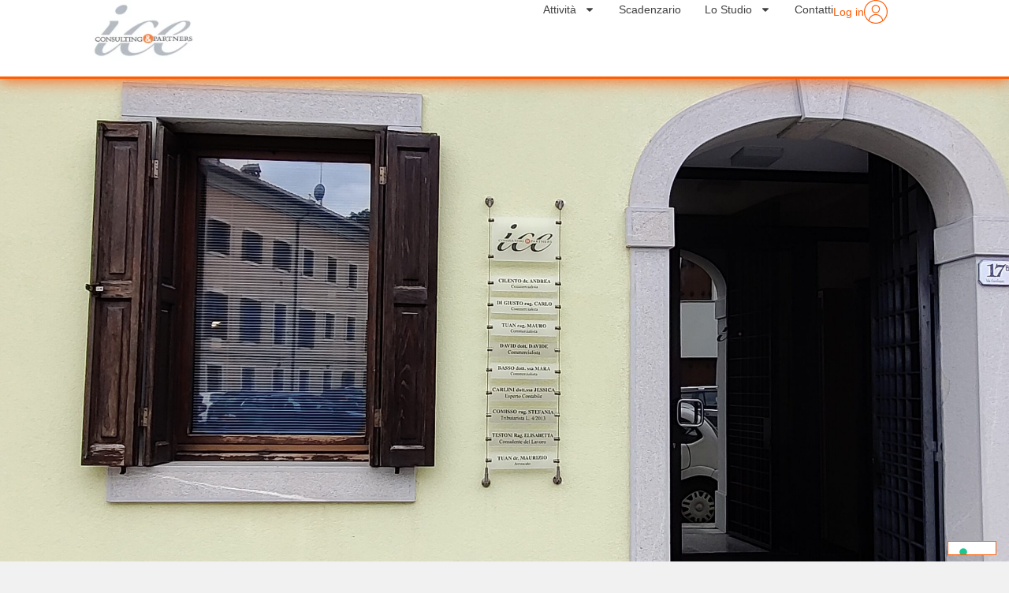

--- FILE ---
content_type: text/html; charset=UTF-8
request_url: http://www.iceonline.it/chi-siamo/
body_size: 31903
content:
<!doctype html>
<html lang="it-IT">
<head>
	
	<meta charset="UTF-8">
	<meta name="viewport" content="width=device-width, initial-scale=1, maximum-scale=5, viewport-fit=cover">
	<link rel="profile" href="https://gmpg.org/xfn/11">

	<meta name='robots' content='index, follow, max-image-preview:large, max-snippet:-1, max-video-preview:-1' />

	<!-- This site is optimized with the Yoast SEO plugin v26.7 - https://yoast.com/wordpress/plugins/seo/ -->
	<title>Chi siamo &#8226; Ice Consulting</title>
	<link rel="canonical" href="https://www.iceonline.it/chi-siamo/" />
	<meta property="og:locale" content="it_IT" />
	<meta property="og:type" content="article" />
	<meta property="og:title" content="Chi siamo &#8226; Ice Consulting" />
	<meta property="og:description" content="Benvenuti nel nostro Studio ICE Consulting &amp; Partners, con sede a Palmanova, è stata fondata nel 1985 con l’intento di dare vita già da allora ad una struttura organizzata nell’ambito della consulenza e dei servizi integrati per le imprese, offrendo le proprie competenze nell’assistenza societaria, fiscale, del lavoro, tributaria, contrattuale e nella gestione contabile, dei finanziamenti e dei contributi agevolati. Nel [&hellip;]" />
	<meta property="og:url" content="https://www.iceonline.it/chi-siamo/" />
	<meta property="og:site_name" content="Ice Consulting" />
	<meta property="article:modified_time" content="2024-04-16T10:17:31+00:00" />
	<meta property="og:image" content="https://www.iceonline.it/wp-content/uploads/2023/12/LoStudio-immagine-studio-1024x402.webp" />
	<meta name="twitter:card" content="summary_large_image" />
	<meta name="twitter:label1" content="Tempo di lettura stimato" />
	<meta name="twitter:data1" content="2 minuti" />
	<script type="application/ld+json" class="yoast-schema-graph">{"@context":"https://schema.org","@graph":[{"@type":"WebPage","@id":"https://www.iceonline.it/chi-siamo/","url":"https://www.iceonline.it/chi-siamo/","name":"Chi siamo &#8226; Ice Consulting","isPartOf":{"@id":"https://www.iceonline.it/#website"},"primaryImageOfPage":{"@id":"https://www.iceonline.it/chi-siamo/#primaryimage"},"image":{"@id":"https://www.iceonline.it/chi-siamo/#primaryimage"},"thumbnailUrl":"https://www.iceonline.it/wp-content/uploads/2023/12/LoStudio-immagine-studio-1024x402.webp","datePublished":"2023-12-04T09:21:37+00:00","dateModified":"2024-04-16T10:17:31+00:00","breadcrumb":{"@id":"https://www.iceonline.it/chi-siamo/#breadcrumb"},"inLanguage":"it-IT","potentialAction":[{"@type":"ReadAction","target":["https://www.iceonline.it/chi-siamo/"]}]},{"@type":"ImageObject","inLanguage":"it-IT","@id":"https://www.iceonline.it/chi-siamo/#primaryimage","url":"https://www.iceonline.it/wp-content/uploads/2023/12/LoStudio-immagine-studio.webp","contentUrl":"https://www.iceonline.it/wp-content/uploads/2023/12/LoStudio-immagine-studio.webp","width":1530,"height":600},{"@type":"BreadcrumbList","@id":"https://www.iceonline.it/chi-siamo/#breadcrumb","itemListElement":[{"@type":"ListItem","position":1,"name":"Home","item":"https://www.iceonline.it/"},{"@type":"ListItem","position":2,"name":"Chi siamo"}]},{"@type":"WebSite","@id":"https://www.iceonline.it/#website","url":"https://www.iceonline.it/","name":"Ice Consulting","description":"","publisher":{"@id":"https://www.iceonline.it/#organization"},"potentialAction":[{"@type":"SearchAction","target":{"@type":"EntryPoint","urlTemplate":"https://www.iceonline.it/?s={search_term_string}"},"query-input":{"@type":"PropertyValueSpecification","valueRequired":true,"valueName":"search_term_string"}}],"inLanguage":"it-IT"},{"@type":"Organization","@id":"https://www.iceonline.it/#organization","name":"Ice Consulting","url":"https://www.iceonline.it/","logo":{"@type":"ImageObject","inLanguage":"it-IT","@id":"https://www.iceonline.it/#/schema/logo/image/","url":"https://www.iceonline.it/wp-content/uploads/2023/11/logo-ice-consulting-e1703623442841.webp","contentUrl":"https://www.iceonline.it/wp-content/uploads/2023/11/logo-ice-consulting-e1703623442841.webp","width":194,"height":100,"caption":"Ice Consulting"},"image":{"@id":"https://www.iceonline.it/#/schema/logo/image/"}}]}</script>
	<!-- / Yoast SEO plugin. -->


<link rel="alternate" type="application/rss+xml" title="Ice Consulting &raquo; Feed" href="https://www.iceonline.it/feed/" />
<link rel="alternate" type="application/rss+xml" title="Ice Consulting &raquo; Feed dei commenti" href="https://www.iceonline.it/comments/feed/" />
<link rel="alternate" title="oEmbed (JSON)" type="application/json+oembed" href="https://www.iceonline.it/wp-json/oembed/1.0/embed?url=https%3A%2F%2Fwww.iceonline.it%2Fchi-siamo%2F" />
<link rel="alternate" title="oEmbed (XML)" type="text/xml+oembed" href="https://www.iceonline.it/wp-json/oembed/1.0/embed?url=https%3A%2F%2Fwww.iceonline.it%2Fchi-siamo%2F&#038;format=xml" />
<style id='wp-img-auto-sizes-contain-inline-css'>
img:is([sizes=auto i],[sizes^="auto," i]){contain-intrinsic-size:3000px 1500px}
/*# sourceURL=wp-img-auto-sizes-contain-inline-css */
</style>
<link rel='stylesheet' id='dce-dynamic-visibility-style-css' href='http://www.iceonline.it/wp-content/plugins/dynamic-visibility-for-elementor/assets/css/dynamic-visibility.css?ver=6.0.2' media='all' />
<style id='safe-svg-svg-icon-style-inline-css'>
.safe-svg-cover{text-align:center}.safe-svg-cover .safe-svg-inside{display:inline-block;max-width:100%}.safe-svg-cover svg{fill:currentColor;height:100%;max-height:100%;max-width:100%;width:100%}

/*# sourceURL=http://www.iceonline.it/wp-content/plugins/safe-svg/dist/safe-svg-block-frontend.css */
</style>
<style id='filebird-block-filebird-gallery-style-inline-css'>
ul.filebird-block-filebird-gallery{margin:auto!important;padding:0!important;width:100%}ul.filebird-block-filebird-gallery.layout-grid{display:grid;grid-gap:20px;align-items:stretch;grid-template-columns:repeat(var(--columns),1fr);justify-items:stretch}ul.filebird-block-filebird-gallery.layout-grid li img{border:1px solid #ccc;box-shadow:2px 2px 6px 0 rgba(0,0,0,.3);height:100%;max-width:100%;-o-object-fit:cover;object-fit:cover;width:100%}ul.filebird-block-filebird-gallery.layout-masonry{-moz-column-count:var(--columns);-moz-column-gap:var(--space);column-gap:var(--space);-moz-column-width:var(--min-width);columns:var(--min-width) var(--columns);display:block;overflow:auto}ul.filebird-block-filebird-gallery.layout-masonry li{margin-bottom:var(--space)}ul.filebird-block-filebird-gallery li{list-style:none}ul.filebird-block-filebird-gallery li figure{height:100%;margin:0;padding:0;position:relative;width:100%}ul.filebird-block-filebird-gallery li figure figcaption{background:linear-gradient(0deg,rgba(0,0,0,.7),rgba(0,0,0,.3) 70%,transparent);bottom:0;box-sizing:border-box;color:#fff;font-size:.8em;margin:0;max-height:100%;overflow:auto;padding:3em .77em .7em;position:absolute;text-align:center;width:100%;z-index:2}ul.filebird-block-filebird-gallery li figure figcaption a{color:inherit}

/*# sourceURL=http://www.iceonline.it/wp-content/plugins/filebird/blocks/filebird-gallery/build/style-index.css */
</style>
<style id='global-styles-inline-css'>
:root{--wp--preset--aspect-ratio--square: 1;--wp--preset--aspect-ratio--4-3: 4/3;--wp--preset--aspect-ratio--3-4: 3/4;--wp--preset--aspect-ratio--3-2: 3/2;--wp--preset--aspect-ratio--2-3: 2/3;--wp--preset--aspect-ratio--16-9: 16/9;--wp--preset--aspect-ratio--9-16: 9/16;--wp--preset--color--black: #000000;--wp--preset--color--cyan-bluish-gray: #abb8c3;--wp--preset--color--white: #ffffff;--wp--preset--color--pale-pink: #f78da7;--wp--preset--color--vivid-red: #cf2e2e;--wp--preset--color--luminous-vivid-orange: #ff6900;--wp--preset--color--luminous-vivid-amber: #fcb900;--wp--preset--color--light-green-cyan: #7bdcb5;--wp--preset--color--vivid-green-cyan: #00d084;--wp--preset--color--pale-cyan-blue: #8ed1fc;--wp--preset--color--vivid-cyan-blue: #0693e3;--wp--preset--color--vivid-purple: #9b51e0;--wp--preset--color--palette-color-1: var(--theme-palette-color-1, #2872fa);--wp--preset--color--palette-color-2: var(--theme-palette-color-2, #1559ed);--wp--preset--color--palette-color-3: var(--theme-palette-color-3, #3A4F66);--wp--preset--color--palette-color-4: var(--theme-palette-color-4, #192a3d);--wp--preset--color--palette-color-5: var(--theme-palette-color-5, #e1e8ed);--wp--preset--color--palette-color-6: var(--theme-palette-color-6, #f2f5f7);--wp--preset--color--palette-color-7: var(--theme-palette-color-7, #FAFBFC);--wp--preset--color--palette-color-8: var(--theme-palette-color-8, #ffffff);--wp--preset--gradient--vivid-cyan-blue-to-vivid-purple: linear-gradient(135deg,rgb(6,147,227) 0%,rgb(155,81,224) 100%);--wp--preset--gradient--light-green-cyan-to-vivid-green-cyan: linear-gradient(135deg,rgb(122,220,180) 0%,rgb(0,208,130) 100%);--wp--preset--gradient--luminous-vivid-amber-to-luminous-vivid-orange: linear-gradient(135deg,rgb(252,185,0) 0%,rgb(255,105,0) 100%);--wp--preset--gradient--luminous-vivid-orange-to-vivid-red: linear-gradient(135deg,rgb(255,105,0) 0%,rgb(207,46,46) 100%);--wp--preset--gradient--very-light-gray-to-cyan-bluish-gray: linear-gradient(135deg,rgb(238,238,238) 0%,rgb(169,184,195) 100%);--wp--preset--gradient--cool-to-warm-spectrum: linear-gradient(135deg,rgb(74,234,220) 0%,rgb(151,120,209) 20%,rgb(207,42,186) 40%,rgb(238,44,130) 60%,rgb(251,105,98) 80%,rgb(254,248,76) 100%);--wp--preset--gradient--blush-light-purple: linear-gradient(135deg,rgb(255,206,236) 0%,rgb(152,150,240) 100%);--wp--preset--gradient--blush-bordeaux: linear-gradient(135deg,rgb(254,205,165) 0%,rgb(254,45,45) 50%,rgb(107,0,62) 100%);--wp--preset--gradient--luminous-dusk: linear-gradient(135deg,rgb(255,203,112) 0%,rgb(199,81,192) 50%,rgb(65,88,208) 100%);--wp--preset--gradient--pale-ocean: linear-gradient(135deg,rgb(255,245,203) 0%,rgb(182,227,212) 50%,rgb(51,167,181) 100%);--wp--preset--gradient--electric-grass: linear-gradient(135deg,rgb(202,248,128) 0%,rgb(113,206,126) 100%);--wp--preset--gradient--midnight: linear-gradient(135deg,rgb(2,3,129) 0%,rgb(40,116,252) 100%);--wp--preset--gradient--juicy-peach: linear-gradient(to right, #ffecd2 0%, #fcb69f 100%);--wp--preset--gradient--young-passion: linear-gradient(to right, #ff8177 0%, #ff867a 0%, #ff8c7f 21%, #f99185 52%, #cf556c 78%, #b12a5b 100%);--wp--preset--gradient--true-sunset: linear-gradient(to right, #fa709a 0%, #fee140 100%);--wp--preset--gradient--morpheus-den: linear-gradient(to top, #30cfd0 0%, #330867 100%);--wp--preset--gradient--plum-plate: linear-gradient(135deg, #667eea 0%, #764ba2 100%);--wp--preset--gradient--aqua-splash: linear-gradient(15deg, #13547a 0%, #80d0c7 100%);--wp--preset--gradient--love-kiss: linear-gradient(to top, #ff0844 0%, #ffb199 100%);--wp--preset--gradient--new-retrowave: linear-gradient(to top, #3b41c5 0%, #a981bb 49%, #ffc8a9 100%);--wp--preset--gradient--plum-bath: linear-gradient(to top, #cc208e 0%, #6713d2 100%);--wp--preset--gradient--high-flight: linear-gradient(to right, #0acffe 0%, #495aff 100%);--wp--preset--gradient--teen-party: linear-gradient(-225deg, #FF057C 0%, #8D0B93 50%, #321575 100%);--wp--preset--gradient--fabled-sunset: linear-gradient(-225deg, #231557 0%, #44107A 29%, #FF1361 67%, #FFF800 100%);--wp--preset--gradient--arielle-smile: radial-gradient(circle 248px at center, #16d9e3 0%, #30c7ec 47%, #46aef7 100%);--wp--preset--gradient--itmeo-branding: linear-gradient(180deg, #2af598 0%, #009efd 100%);--wp--preset--gradient--deep-blue: linear-gradient(to right, #6a11cb 0%, #2575fc 100%);--wp--preset--gradient--strong-bliss: linear-gradient(to right, #f78ca0 0%, #f9748f 19%, #fd868c 60%, #fe9a8b 100%);--wp--preset--gradient--sweet-period: linear-gradient(to top, #3f51b1 0%, #5a55ae 13%, #7b5fac 25%, #8f6aae 38%, #a86aa4 50%, #cc6b8e 62%, #f18271 75%, #f3a469 87%, #f7c978 100%);--wp--preset--gradient--purple-division: linear-gradient(to top, #7028e4 0%, #e5b2ca 100%);--wp--preset--gradient--cold-evening: linear-gradient(to top, #0c3483 0%, #a2b6df 100%, #6b8cce 100%, #a2b6df 100%);--wp--preset--gradient--mountain-rock: linear-gradient(to right, #868f96 0%, #596164 100%);--wp--preset--gradient--desert-hump: linear-gradient(to top, #c79081 0%, #dfa579 100%);--wp--preset--gradient--ethernal-constance: linear-gradient(to top, #09203f 0%, #537895 100%);--wp--preset--gradient--happy-memories: linear-gradient(-60deg, #ff5858 0%, #f09819 100%);--wp--preset--gradient--grown-early: linear-gradient(to top, #0ba360 0%, #3cba92 100%);--wp--preset--gradient--morning-salad: linear-gradient(-225deg, #B7F8DB 0%, #50A7C2 100%);--wp--preset--gradient--night-call: linear-gradient(-225deg, #AC32E4 0%, #7918F2 48%, #4801FF 100%);--wp--preset--gradient--mind-crawl: linear-gradient(-225deg, #473B7B 0%, #3584A7 51%, #30D2BE 100%);--wp--preset--gradient--angel-care: linear-gradient(-225deg, #FFE29F 0%, #FFA99F 48%, #FF719A 100%);--wp--preset--gradient--juicy-cake: linear-gradient(to top, #e14fad 0%, #f9d423 100%);--wp--preset--gradient--rich-metal: linear-gradient(to right, #d7d2cc 0%, #304352 100%);--wp--preset--gradient--mole-hall: linear-gradient(-20deg, #616161 0%, #9bc5c3 100%);--wp--preset--gradient--cloudy-knoxville: linear-gradient(120deg, #fdfbfb 0%, #ebedee 100%);--wp--preset--gradient--soft-grass: linear-gradient(to top, #c1dfc4 0%, #deecdd 100%);--wp--preset--gradient--saint-petersburg: linear-gradient(135deg, #f5f7fa 0%, #c3cfe2 100%);--wp--preset--gradient--everlasting-sky: linear-gradient(135deg, #fdfcfb 0%, #e2d1c3 100%);--wp--preset--gradient--kind-steel: linear-gradient(-20deg, #e9defa 0%, #fbfcdb 100%);--wp--preset--gradient--over-sun: linear-gradient(60deg, #abecd6 0%, #fbed96 100%);--wp--preset--gradient--premium-white: linear-gradient(to top, #d5d4d0 0%, #d5d4d0 1%, #eeeeec 31%, #efeeec 75%, #e9e9e7 100%);--wp--preset--gradient--clean-mirror: linear-gradient(45deg, #93a5cf 0%, #e4efe9 100%);--wp--preset--gradient--wild-apple: linear-gradient(to top, #d299c2 0%, #fef9d7 100%);--wp--preset--gradient--snow-again: linear-gradient(to top, #e6e9f0 0%, #eef1f5 100%);--wp--preset--gradient--confident-cloud: linear-gradient(to top, #dad4ec 0%, #dad4ec 1%, #f3e7e9 100%);--wp--preset--gradient--glass-water: linear-gradient(to top, #dfe9f3 0%, white 100%);--wp--preset--gradient--perfect-white: linear-gradient(-225deg, #E3FDF5 0%, #FFE6FA 100%);--wp--preset--font-size--small: 13px;--wp--preset--font-size--medium: 20px;--wp--preset--font-size--large: clamp(22px, 1.375rem + ((1vw - 3.2px) * 0.625), 30px);--wp--preset--font-size--x-large: clamp(30px, 1.875rem + ((1vw - 3.2px) * 1.563), 50px);--wp--preset--font-size--xx-large: clamp(45px, 2.813rem + ((1vw - 3.2px) * 2.734), 80px);--wp--preset--spacing--20: 0.44rem;--wp--preset--spacing--30: 0.67rem;--wp--preset--spacing--40: 1rem;--wp--preset--spacing--50: 1.5rem;--wp--preset--spacing--60: 2.25rem;--wp--preset--spacing--70: 3.38rem;--wp--preset--spacing--80: 5.06rem;--wp--preset--shadow--natural: 6px 6px 9px rgba(0, 0, 0, 0.2);--wp--preset--shadow--deep: 12px 12px 50px rgba(0, 0, 0, 0.4);--wp--preset--shadow--sharp: 6px 6px 0px rgba(0, 0, 0, 0.2);--wp--preset--shadow--outlined: 6px 6px 0px -3px rgb(255, 255, 255), 6px 6px rgb(0, 0, 0);--wp--preset--shadow--crisp: 6px 6px 0px rgb(0, 0, 0);}:root { --wp--style--global--content-size: var(--theme-block-max-width);--wp--style--global--wide-size: var(--theme-block-wide-max-width); }:where(body) { margin: 0; }.wp-site-blocks > .alignleft { float: left; margin-right: 2em; }.wp-site-blocks > .alignright { float: right; margin-left: 2em; }.wp-site-blocks > .aligncenter { justify-content: center; margin-left: auto; margin-right: auto; }:where(.wp-site-blocks) > * { margin-block-start: var(--theme-content-spacing); margin-block-end: 0; }:where(.wp-site-blocks) > :first-child { margin-block-start: 0; }:where(.wp-site-blocks) > :last-child { margin-block-end: 0; }:root { --wp--style--block-gap: var(--theme-content-spacing); }:root :where(.is-layout-flow) > :first-child{margin-block-start: 0;}:root :where(.is-layout-flow) > :last-child{margin-block-end: 0;}:root :where(.is-layout-flow) > *{margin-block-start: var(--theme-content-spacing);margin-block-end: 0;}:root :where(.is-layout-constrained) > :first-child{margin-block-start: 0;}:root :where(.is-layout-constrained) > :last-child{margin-block-end: 0;}:root :where(.is-layout-constrained) > *{margin-block-start: var(--theme-content-spacing);margin-block-end: 0;}:root :where(.is-layout-flex){gap: var(--theme-content-spacing);}:root :where(.is-layout-grid){gap: var(--theme-content-spacing);}.is-layout-flow > .alignleft{float: left;margin-inline-start: 0;margin-inline-end: 2em;}.is-layout-flow > .alignright{float: right;margin-inline-start: 2em;margin-inline-end: 0;}.is-layout-flow > .aligncenter{margin-left: auto !important;margin-right: auto !important;}.is-layout-constrained > .alignleft{float: left;margin-inline-start: 0;margin-inline-end: 2em;}.is-layout-constrained > .alignright{float: right;margin-inline-start: 2em;margin-inline-end: 0;}.is-layout-constrained > .aligncenter{margin-left: auto !important;margin-right: auto !important;}.is-layout-constrained > :where(:not(.alignleft):not(.alignright):not(.alignfull)){max-width: var(--wp--style--global--content-size);margin-left: auto !important;margin-right: auto !important;}.is-layout-constrained > .alignwide{max-width: var(--wp--style--global--wide-size);}body .is-layout-flex{display: flex;}.is-layout-flex{flex-wrap: wrap;align-items: center;}.is-layout-flex > :is(*, div){margin: 0;}body .is-layout-grid{display: grid;}.is-layout-grid > :is(*, div){margin: 0;}body{padding-top: 0px;padding-right: 0px;padding-bottom: 0px;padding-left: 0px;}:root :where(.wp-element-button, .wp-block-button__link){font-style: inherit;font-weight: inherit;letter-spacing: inherit;text-transform: inherit;}.has-black-color{color: var(--wp--preset--color--black) !important;}.has-cyan-bluish-gray-color{color: var(--wp--preset--color--cyan-bluish-gray) !important;}.has-white-color{color: var(--wp--preset--color--white) !important;}.has-pale-pink-color{color: var(--wp--preset--color--pale-pink) !important;}.has-vivid-red-color{color: var(--wp--preset--color--vivid-red) !important;}.has-luminous-vivid-orange-color{color: var(--wp--preset--color--luminous-vivid-orange) !important;}.has-luminous-vivid-amber-color{color: var(--wp--preset--color--luminous-vivid-amber) !important;}.has-light-green-cyan-color{color: var(--wp--preset--color--light-green-cyan) !important;}.has-vivid-green-cyan-color{color: var(--wp--preset--color--vivid-green-cyan) !important;}.has-pale-cyan-blue-color{color: var(--wp--preset--color--pale-cyan-blue) !important;}.has-vivid-cyan-blue-color{color: var(--wp--preset--color--vivid-cyan-blue) !important;}.has-vivid-purple-color{color: var(--wp--preset--color--vivid-purple) !important;}.has-palette-color-1-color{color: var(--wp--preset--color--palette-color-1) !important;}.has-palette-color-2-color{color: var(--wp--preset--color--palette-color-2) !important;}.has-palette-color-3-color{color: var(--wp--preset--color--palette-color-3) !important;}.has-palette-color-4-color{color: var(--wp--preset--color--palette-color-4) !important;}.has-palette-color-5-color{color: var(--wp--preset--color--palette-color-5) !important;}.has-palette-color-6-color{color: var(--wp--preset--color--palette-color-6) !important;}.has-palette-color-7-color{color: var(--wp--preset--color--palette-color-7) !important;}.has-palette-color-8-color{color: var(--wp--preset--color--palette-color-8) !important;}.has-black-background-color{background-color: var(--wp--preset--color--black) !important;}.has-cyan-bluish-gray-background-color{background-color: var(--wp--preset--color--cyan-bluish-gray) !important;}.has-white-background-color{background-color: var(--wp--preset--color--white) !important;}.has-pale-pink-background-color{background-color: var(--wp--preset--color--pale-pink) !important;}.has-vivid-red-background-color{background-color: var(--wp--preset--color--vivid-red) !important;}.has-luminous-vivid-orange-background-color{background-color: var(--wp--preset--color--luminous-vivid-orange) !important;}.has-luminous-vivid-amber-background-color{background-color: var(--wp--preset--color--luminous-vivid-amber) !important;}.has-light-green-cyan-background-color{background-color: var(--wp--preset--color--light-green-cyan) !important;}.has-vivid-green-cyan-background-color{background-color: var(--wp--preset--color--vivid-green-cyan) !important;}.has-pale-cyan-blue-background-color{background-color: var(--wp--preset--color--pale-cyan-blue) !important;}.has-vivid-cyan-blue-background-color{background-color: var(--wp--preset--color--vivid-cyan-blue) !important;}.has-vivid-purple-background-color{background-color: var(--wp--preset--color--vivid-purple) !important;}.has-palette-color-1-background-color{background-color: var(--wp--preset--color--palette-color-1) !important;}.has-palette-color-2-background-color{background-color: var(--wp--preset--color--palette-color-2) !important;}.has-palette-color-3-background-color{background-color: var(--wp--preset--color--palette-color-3) !important;}.has-palette-color-4-background-color{background-color: var(--wp--preset--color--palette-color-4) !important;}.has-palette-color-5-background-color{background-color: var(--wp--preset--color--palette-color-5) !important;}.has-palette-color-6-background-color{background-color: var(--wp--preset--color--palette-color-6) !important;}.has-palette-color-7-background-color{background-color: var(--wp--preset--color--palette-color-7) !important;}.has-palette-color-8-background-color{background-color: var(--wp--preset--color--palette-color-8) !important;}.has-black-border-color{border-color: var(--wp--preset--color--black) !important;}.has-cyan-bluish-gray-border-color{border-color: var(--wp--preset--color--cyan-bluish-gray) !important;}.has-white-border-color{border-color: var(--wp--preset--color--white) !important;}.has-pale-pink-border-color{border-color: var(--wp--preset--color--pale-pink) !important;}.has-vivid-red-border-color{border-color: var(--wp--preset--color--vivid-red) !important;}.has-luminous-vivid-orange-border-color{border-color: var(--wp--preset--color--luminous-vivid-orange) !important;}.has-luminous-vivid-amber-border-color{border-color: var(--wp--preset--color--luminous-vivid-amber) !important;}.has-light-green-cyan-border-color{border-color: var(--wp--preset--color--light-green-cyan) !important;}.has-vivid-green-cyan-border-color{border-color: var(--wp--preset--color--vivid-green-cyan) !important;}.has-pale-cyan-blue-border-color{border-color: var(--wp--preset--color--pale-cyan-blue) !important;}.has-vivid-cyan-blue-border-color{border-color: var(--wp--preset--color--vivid-cyan-blue) !important;}.has-vivid-purple-border-color{border-color: var(--wp--preset--color--vivid-purple) !important;}.has-palette-color-1-border-color{border-color: var(--wp--preset--color--palette-color-1) !important;}.has-palette-color-2-border-color{border-color: var(--wp--preset--color--palette-color-2) !important;}.has-palette-color-3-border-color{border-color: var(--wp--preset--color--palette-color-3) !important;}.has-palette-color-4-border-color{border-color: var(--wp--preset--color--palette-color-4) !important;}.has-palette-color-5-border-color{border-color: var(--wp--preset--color--palette-color-5) !important;}.has-palette-color-6-border-color{border-color: var(--wp--preset--color--palette-color-6) !important;}.has-palette-color-7-border-color{border-color: var(--wp--preset--color--palette-color-7) !important;}.has-palette-color-8-border-color{border-color: var(--wp--preset--color--palette-color-8) !important;}.has-vivid-cyan-blue-to-vivid-purple-gradient-background{background: var(--wp--preset--gradient--vivid-cyan-blue-to-vivid-purple) !important;}.has-light-green-cyan-to-vivid-green-cyan-gradient-background{background: var(--wp--preset--gradient--light-green-cyan-to-vivid-green-cyan) !important;}.has-luminous-vivid-amber-to-luminous-vivid-orange-gradient-background{background: var(--wp--preset--gradient--luminous-vivid-amber-to-luminous-vivid-orange) !important;}.has-luminous-vivid-orange-to-vivid-red-gradient-background{background: var(--wp--preset--gradient--luminous-vivid-orange-to-vivid-red) !important;}.has-very-light-gray-to-cyan-bluish-gray-gradient-background{background: var(--wp--preset--gradient--very-light-gray-to-cyan-bluish-gray) !important;}.has-cool-to-warm-spectrum-gradient-background{background: var(--wp--preset--gradient--cool-to-warm-spectrum) !important;}.has-blush-light-purple-gradient-background{background: var(--wp--preset--gradient--blush-light-purple) !important;}.has-blush-bordeaux-gradient-background{background: var(--wp--preset--gradient--blush-bordeaux) !important;}.has-luminous-dusk-gradient-background{background: var(--wp--preset--gradient--luminous-dusk) !important;}.has-pale-ocean-gradient-background{background: var(--wp--preset--gradient--pale-ocean) !important;}.has-electric-grass-gradient-background{background: var(--wp--preset--gradient--electric-grass) !important;}.has-midnight-gradient-background{background: var(--wp--preset--gradient--midnight) !important;}.has-juicy-peach-gradient-background{background: var(--wp--preset--gradient--juicy-peach) !important;}.has-young-passion-gradient-background{background: var(--wp--preset--gradient--young-passion) !important;}.has-true-sunset-gradient-background{background: var(--wp--preset--gradient--true-sunset) !important;}.has-morpheus-den-gradient-background{background: var(--wp--preset--gradient--morpheus-den) !important;}.has-plum-plate-gradient-background{background: var(--wp--preset--gradient--plum-plate) !important;}.has-aqua-splash-gradient-background{background: var(--wp--preset--gradient--aqua-splash) !important;}.has-love-kiss-gradient-background{background: var(--wp--preset--gradient--love-kiss) !important;}.has-new-retrowave-gradient-background{background: var(--wp--preset--gradient--new-retrowave) !important;}.has-plum-bath-gradient-background{background: var(--wp--preset--gradient--plum-bath) !important;}.has-high-flight-gradient-background{background: var(--wp--preset--gradient--high-flight) !important;}.has-teen-party-gradient-background{background: var(--wp--preset--gradient--teen-party) !important;}.has-fabled-sunset-gradient-background{background: var(--wp--preset--gradient--fabled-sunset) !important;}.has-arielle-smile-gradient-background{background: var(--wp--preset--gradient--arielle-smile) !important;}.has-itmeo-branding-gradient-background{background: var(--wp--preset--gradient--itmeo-branding) !important;}.has-deep-blue-gradient-background{background: var(--wp--preset--gradient--deep-blue) !important;}.has-strong-bliss-gradient-background{background: var(--wp--preset--gradient--strong-bliss) !important;}.has-sweet-period-gradient-background{background: var(--wp--preset--gradient--sweet-period) !important;}.has-purple-division-gradient-background{background: var(--wp--preset--gradient--purple-division) !important;}.has-cold-evening-gradient-background{background: var(--wp--preset--gradient--cold-evening) !important;}.has-mountain-rock-gradient-background{background: var(--wp--preset--gradient--mountain-rock) !important;}.has-desert-hump-gradient-background{background: var(--wp--preset--gradient--desert-hump) !important;}.has-ethernal-constance-gradient-background{background: var(--wp--preset--gradient--ethernal-constance) !important;}.has-happy-memories-gradient-background{background: var(--wp--preset--gradient--happy-memories) !important;}.has-grown-early-gradient-background{background: var(--wp--preset--gradient--grown-early) !important;}.has-morning-salad-gradient-background{background: var(--wp--preset--gradient--morning-salad) !important;}.has-night-call-gradient-background{background: var(--wp--preset--gradient--night-call) !important;}.has-mind-crawl-gradient-background{background: var(--wp--preset--gradient--mind-crawl) !important;}.has-angel-care-gradient-background{background: var(--wp--preset--gradient--angel-care) !important;}.has-juicy-cake-gradient-background{background: var(--wp--preset--gradient--juicy-cake) !important;}.has-rich-metal-gradient-background{background: var(--wp--preset--gradient--rich-metal) !important;}.has-mole-hall-gradient-background{background: var(--wp--preset--gradient--mole-hall) !important;}.has-cloudy-knoxville-gradient-background{background: var(--wp--preset--gradient--cloudy-knoxville) !important;}.has-soft-grass-gradient-background{background: var(--wp--preset--gradient--soft-grass) !important;}.has-saint-petersburg-gradient-background{background: var(--wp--preset--gradient--saint-petersburg) !important;}.has-everlasting-sky-gradient-background{background: var(--wp--preset--gradient--everlasting-sky) !important;}.has-kind-steel-gradient-background{background: var(--wp--preset--gradient--kind-steel) !important;}.has-over-sun-gradient-background{background: var(--wp--preset--gradient--over-sun) !important;}.has-premium-white-gradient-background{background: var(--wp--preset--gradient--premium-white) !important;}.has-clean-mirror-gradient-background{background: var(--wp--preset--gradient--clean-mirror) !important;}.has-wild-apple-gradient-background{background: var(--wp--preset--gradient--wild-apple) !important;}.has-snow-again-gradient-background{background: var(--wp--preset--gradient--snow-again) !important;}.has-confident-cloud-gradient-background{background: var(--wp--preset--gradient--confident-cloud) !important;}.has-glass-water-gradient-background{background: var(--wp--preset--gradient--glass-water) !important;}.has-perfect-white-gradient-background{background: var(--wp--preset--gradient--perfect-white) !important;}.has-small-font-size{font-size: var(--wp--preset--font-size--small) !important;}.has-medium-font-size{font-size: var(--wp--preset--font-size--medium) !important;}.has-large-font-size{font-size: var(--wp--preset--font-size--large) !important;}.has-x-large-font-size{font-size: var(--wp--preset--font-size--x-large) !important;}.has-xx-large-font-size{font-size: var(--wp--preset--font-size--xx-large) !important;}
:root :where(.wp-block-pullquote){font-size: clamp(0.984em, 0.984rem + ((1vw - 0.2em) * 0.645), 1.5em);line-height: 1.6;}
/*# sourceURL=global-styles-inline-css */
</style>
<link rel='stylesheet' id='ct-main-styles-css' href='http://www.iceonline.it/wp-content/themes/blocksy/static/bundle/main.min.css?ver=2.1.25' media='all' />
<link rel='stylesheet' id='ct-page-title-styles-css' href='http://www.iceonline.it/wp-content/themes/blocksy/static/bundle/page-title.min.css?ver=2.1.25' media='all' />
<link rel='stylesheet' id='ct-elementor-styles-css' href='http://www.iceonline.it/wp-content/themes/blocksy/static/bundle/elementor-frontend.min.css?ver=2.1.25' media='all' />
<link rel='stylesheet' id='elementor-frontend-css' href='http://www.iceonline.it/wp-content/plugins/elementor/assets/css/frontend.min.css?ver=3.34.2' media='all' />
<link rel='stylesheet' id='widget-image-css' href='http://www.iceonline.it/wp-content/plugins/elementor/assets/css/widget-image.min.css?ver=3.34.2' media='all' />
<link rel='stylesheet' id='widget-nav-menu-css' href='http://www.iceonline.it/wp-content/plugins/elementor-pro/assets/css/widget-nav-menu.min.css?ver=3.34.0' media='all' />
<link rel='stylesheet' id='widget-icon-box-css' href='http://www.iceonline.it/wp-content/plugins/elementor/assets/css/widget-icon-box.min.css?ver=3.34.2' media='all' />
<link rel='stylesheet' id='e-sticky-css' href='http://www.iceonline.it/wp-content/plugins/elementor-pro/assets/css/modules/sticky.min.css?ver=3.34.0' media='all' />
<link rel='stylesheet' id='widget-heading-css' href='http://www.iceonline.it/wp-content/plugins/elementor/assets/css/widget-heading.min.css?ver=3.34.2' media='all' />
<link rel='stylesheet' id='widget-login-css' href='http://www.iceonline.it/wp-content/plugins/elementor-pro/assets/css/widget-login.min.css?ver=3.34.0' media='all' />
<link rel='stylesheet' id='widget-form-css' href='http://www.iceonline.it/wp-content/plugins/elementor-pro/assets/css/widget-form.min.css?ver=3.34.0' media='all' />
<link rel='stylesheet' id='widget-social-icons-css' href='http://www.iceonline.it/wp-content/plugins/elementor/assets/css/widget-social-icons.min.css?ver=3.34.2' media='all' />
<link rel='stylesheet' id='e-apple-webkit-css' href='http://www.iceonline.it/wp-content/plugins/elementor/assets/css/conditionals/apple-webkit.min.css?ver=3.34.2' media='all' />
<link rel='stylesheet' id='e-animation-fadeIn-css' href='http://www.iceonline.it/wp-content/plugins/elementor/assets/lib/animations/styles/fadeIn.min.css?ver=3.34.2' media='all' />
<link rel='stylesheet' id='widget-mega-menu-css' href='http://www.iceonline.it/wp-content/plugins/elementor-pro/assets/css/widget-mega-menu.min.css?ver=3.34.0' media='all' />
<link rel='stylesheet' id='e-popup-css' href='http://www.iceonline.it/wp-content/plugins/elementor-pro/assets/css/conditionals/popup.min.css?ver=3.34.0' media='all' />
<link rel='stylesheet' id='elementor-post-6-css' href='http://www.iceonline.it/wp-content/uploads/elementor/css/post-6.css?ver=1768898604' media='all' />
<link rel='stylesheet' id='elementor-post-589-css' href='http://www.iceonline.it/wp-content/uploads/elementor/css/post-589.css?ver=1768906998' media='all' />
<link rel='stylesheet' id='elementor-post-61-css' href='http://www.iceonline.it/wp-content/uploads/elementor/css/post-61.css?ver=1768898605' media='all' />
<link rel='stylesheet' id='elementor-post-121-css' href='http://www.iceonline.it/wp-content/uploads/elementor/css/post-121.css?ver=1768898605' media='all' />
<link rel='stylesheet' id='elementor-post-1120-css' href='http://www.iceonline.it/wp-content/uploads/elementor/css/post-1120.css?ver=1768898605' media='all' />
<link rel='stylesheet' id='filebird-document-library-frontend-css' href='http://www.iceonline.it/wp-content/plugins/filebird-document-library/blocks/dist/index.css?ver=6.5.2' media='all' />
<link rel='stylesheet' id='eael-general-css' href='http://www.iceonline.it/wp-content/plugins/essential-addons-for-elementor-lite/assets/front-end/css/view/general.min.css?ver=6.5.7' media='all' />
<link rel='stylesheet' id='elementor-gf-local-roboto-css' href='https://www.iceonline.it/wp-content/uploads/elementor/google-fonts/css/roboto.css?ver=1744625869' media='all' />
<link rel='stylesheet' id='elementor-gf-local-robotoslab-css' href='https://www.iceonline.it/wp-content/uploads/elementor/google-fonts/css/robotoslab.css?ver=1744625872' media='all' />
<link rel='stylesheet' id='elementor-gf-local-mulish-css' href='https://www.iceonline.it/wp-content/uploads/elementor/google-fonts/css/mulish.css?ver=1744625876' media='all' />
<script src="http://www.iceonline.it/wp-includes/js/jquery/jquery.min.js?ver=3.7.1" id="jquery-core-js"></script>
<script src="http://www.iceonline.it/wp-includes/js/jquery/jquery-migrate.min.js?ver=3.4.1" id="jquery-migrate-js"></script>
<link rel="https://api.w.org/" href="https://www.iceonline.it/wp-json/" /><link rel="alternate" title="JSON" type="application/json" href="https://www.iceonline.it/wp-json/wp/v2/pages/589" /><link rel="EditURI" type="application/rsd+xml" title="RSD" href="https://www.iceonline.it/xmlrpc.php?rsd" />
<!-- Google tag (gtag.js) -->
<script async src="https://www.googletagmanager.com/gtag/js?id=G-Z3CMSCK90W"></script>
<script>
  window.dataLayer = window.dataLayer || [];
  function gtag(){dataLayer.push(arguments);}
  gtag('js', new Date());

  gtag('config', 'G-Z3CMSCK90W');
</script>
<script type="text/javascript">
var _iub = _iub || [];
_iub.csConfiguration = {"askConsentAtCookiePolicyUpdate":true,"floatingPreferencesButtonDisplay":"bottom-right","perPurposeConsent":true,"siteId":3480206,"whitelabel":false,"cookiePolicyId":56942087,"lang":"it", "banner":{ "acceptButtonDisplay":true,"closeButtonRejects":true,"customizeButtonDisplay":true,"explicitWithdrawal":true,"listPurposes":true,"position":"float-bottom-right","showTitle":false }};
</script>
<script type="text/javascript" src="https://cs.iubenda.com/autoblocking/3480206.js"></script>
<script type="text/javascript" src="//cdn.iubenda.com/cs/iubenda_cs.js" charset="UTF-8" async></script><noscript><link rel='stylesheet' href='http://www.iceonline.it/wp-content/themes/blocksy/static/bundle/no-scripts.min.css' type='text/css'></noscript>
<style id="ct-main-styles-inline-css">[data-header*="type-1"] .ct-header [data-id="logo"] .site-title {--theme-font-weight:700;--theme-font-size:25px;--theme-line-height:1.5;--theme-link-initial-color:var(--theme-palette-color-4);} [data-header*="type-1"] .ct-header [data-id="menu"] > ul > li > a {--theme-font-weight:700;--theme-text-transform:uppercase;--theme-font-size:12px;--theme-line-height:1.3;--theme-link-initial-color:var(--theme-text-color);} [data-header*="type-1"] .ct-header [data-id="menu"] .sub-menu .ct-menu-link {--theme-link-initial-color:var(--theme-palette-color-8);--theme-font-weight:500;--theme-font-size:12px;} [data-header*="type-1"] .ct-header [data-id="menu"] .sub-menu {--dropdown-divider:1px dashed rgba(255, 255, 255, 0.1);--theme-box-shadow:0px 10px 20px rgba(41, 51, 61, 0.1);--theme-border-radius:0px 0px 2px 2px;} [data-header*="type-1"] .ct-header [data-row*="middle"] {--height:120px;background-color:var(--theme-palette-color-8);background-image:none;--theme-border-top:none;--theme-border-bottom:none;--theme-box-shadow:none;} [data-header*="type-1"] .ct-header [data-row*="middle"] > div {--theme-border-top:none;--theme-border-bottom:none;} [data-header*="type-1"] [data-id="mobile-menu"] {--theme-font-weight:700;--theme-font-size:20px;--theme-link-initial-color:#ffffff;--mobile-menu-divider:none;} [data-header*="type-1"] #offcanvas {--theme-box-shadow:0px 0px 70px rgba(0, 0, 0, 0.35);--side-panel-width:500px;--panel-content-height:100%;} [data-header*="type-1"] #offcanvas .ct-panel-inner {background-color:rgba(18, 21, 25, 0.98);} [data-header*="type-1"] #search-modal .ct-search-results {--theme-font-weight:500;--theme-font-size:14px;--theme-line-height:1.4;} [data-header*="type-1"] #search-modal .ct-search-form {--theme-link-initial-color:#ffffff;--theme-form-text-initial-color:#ffffff;--theme-form-text-focus-color:#ffffff;--theme-form-field-border-initial-color:rgba(255, 255, 255, 0.2);--theme-button-text-initial-color:rgba(255, 255, 255, 0.7);--theme-button-text-hover-color:#ffffff;--theme-button-background-initial-color:var(--theme-palette-color-1);--theme-button-background-hover-color:var(--theme-palette-color-1);} [data-header*="type-1"] #search-modal {background-color:rgba(18, 21, 25, 0.98);} [data-header*="type-1"] [data-id="trigger"] {--theme-icon-size:18px;} [data-header*="type-1"] {--header-height:120px;} [data-header*="type-1"] .ct-header {background-image:none;} [data-footer*="type-1"] .ct-footer [data-row*="bottom"] > div {--container-spacing:25px;--theme-border:none;--theme-border-top:none;--theme-border-bottom:none;--grid-template-columns:initial;} [data-footer*="type-1"] .ct-footer [data-row*="bottom"] .widget-title {--theme-font-size:16px;} [data-footer*="type-1"] .ct-footer [data-row*="bottom"] {--theme-border-top:none;--theme-border-bottom:none;background-color:transparent;} [data-footer*="type-1"] [data-id="copyright"] {--theme-font-weight:400;--theme-font-size:15px;--theme-line-height:1.3;} [data-footer*="type-1"] .ct-footer {background-color:var(--theme-palette-color-6);}:root {--theme-font-family:var(--theme-font-stack-default);--theme-font-weight:400;--theme-text-transform:none;--theme-text-decoration:none;--theme-font-size:16px;--theme-line-height:1.65;--theme-letter-spacing:0em;--theme-button-font-weight:500;--theme-button-font-size:15px;--has-classic-forms:var(--true);--has-modern-forms:var(--false);--theme-form-field-border-initial-color:var(--theme-border-color);--theme-form-field-border-focus-color:var(--theme-palette-color-1);--theme-form-selection-field-initial-color:var(--theme-border-color);--theme-form-selection-field-active-color:var(--theme-palette-color-1);--e-global-color-blocksy_palette_1:var(--theme-palette-color-1);--e-global-color-blocksy_palette_2:var(--theme-palette-color-2);--e-global-color-blocksy_palette_3:var(--theme-palette-color-3);--e-global-color-blocksy_palette_4:var(--theme-palette-color-4);--e-global-color-blocksy_palette_5:var(--theme-palette-color-5);--e-global-color-blocksy_palette_6:var(--theme-palette-color-6);--e-global-color-blocksy_palette_7:var(--theme-palette-color-7);--e-global-color-blocksy_palette_8:var(--theme-palette-color-8);--theme-palette-color-1:#2872fa;--theme-palette-color-2:#1559ed;--theme-palette-color-3:#3A4F66;--theme-palette-color-4:#192a3d;--theme-palette-color-5:#e1e8ed;--theme-palette-color-6:#f2f5f7;--theme-palette-color-7:#FAFBFC;--theme-palette-color-8:#ffffff;--theme-text-color:var(--theme-palette-color-3);--theme-link-initial-color:var(--theme-palette-color-1);--theme-link-hover-color:var(--theme-palette-color-2);--theme-selection-text-color:#ffffff;--theme-selection-background-color:var(--theme-palette-color-1);--theme-border-color:var(--theme-palette-color-5);--theme-headings-color:var(--theme-palette-color-4);--theme-content-spacing:1.5em;--theme-button-min-height:40px;--theme-button-shadow:none;--theme-button-transform:none;--theme-button-text-initial-color:#ffffff;--theme-button-text-hover-color:#ffffff;--theme-button-background-initial-color:var(--theme-palette-color-1);--theme-button-background-hover-color:var(--theme-palette-color-2);--theme-button-border:none;--theme-button-padding:5px 20px;--theme-normal-container-max-width:1290px;--theme-content-vertical-spacing:60px;--theme-container-edge-spacing:90vw;--theme-narrow-container-max-width:750px;--theme-wide-offset:130px;}h1 {--theme-font-weight:700;--theme-font-size:40px;--theme-line-height:1.5;}h2 {--theme-font-weight:700;--theme-font-size:35px;--theme-line-height:1.5;}h3 {--theme-font-weight:700;--theme-font-size:30px;--theme-line-height:1.5;}h4 {--theme-font-weight:700;--theme-font-size:25px;--theme-line-height:1.5;}h5 {--theme-font-weight:700;--theme-font-size:20px;--theme-line-height:1.5;}h6 {--theme-font-weight:700;--theme-font-size:16px;--theme-line-height:1.5;}.wp-block-pullquote {--theme-font-family:Georgia;--theme-font-weight:600;--theme-font-size:25px;}pre, code, samp, kbd {--theme-font-family:monospace;--theme-font-weight:400;--theme-font-size:16px;}figcaption {--theme-font-size:14px;}.ct-sidebar .widget-title {--theme-font-size:20px;}.ct-breadcrumbs {--theme-font-weight:600;--theme-text-transform:uppercase;--theme-font-size:12px;}body {background-color:var(--theme-palette-color-7);background-image:none;} [data-prefix="single_blog_post"] .entry-header .page-title {--theme-font-size:30px;} [data-prefix="single_blog_post"] .entry-header .entry-meta {--theme-font-weight:600;--theme-text-transform:uppercase;--theme-font-size:12px;--theme-line-height:1.3;} [data-prefix="categories"] .entry-header .page-title {--theme-font-size:30px;} [data-prefix="categories"] .entry-header .entry-meta {--theme-font-weight:600;--theme-text-transform:uppercase;--theme-font-size:12px;--theme-line-height:1.3;} [data-prefix="search"] .entry-header .page-title {--theme-font-size:30px;} [data-prefix="search"] .entry-header .entry-meta {--theme-font-weight:600;--theme-text-transform:uppercase;--theme-font-size:12px;--theme-line-height:1.3;} [data-prefix="author"] .entry-header .page-title {--theme-font-size:30px;} [data-prefix="author"] .entry-header .entry-meta {--theme-font-weight:600;--theme-text-transform:uppercase;--theme-font-size:12px;--theme-line-height:1.3;} [data-prefix="author"] .hero-section[data-type="type-2"] {background-color:var(--theme-palette-color-6);background-image:none;--container-padding:50px 0px;} [data-prefix="single_page"] .entry-header .page-title {--theme-font-size:30px;} [data-prefix="single_page"] .entry-header .entry-meta {--theme-font-weight:600;--theme-text-transform:uppercase;--theme-font-size:12px;--theme-line-height:1.3;} [data-prefix="blog"] .entries {--grid-template-columns:repeat(3, minmax(0, 1fr));} [data-prefix="blog"] .entry-card .entry-title {--theme-font-size:20px;--theme-line-height:1.3;} [data-prefix="blog"] .entry-card .entry-meta {--theme-font-weight:600;--theme-text-transform:uppercase;--theme-font-size:12px;} [data-prefix="blog"] .entry-card {background-color:var(--theme-palette-color-8);--theme-box-shadow:0px 12px 18px -6px rgba(34, 56, 101, 0.04);} [data-prefix="categories"] .entries {--grid-template-columns:repeat(3, minmax(0, 1fr));} [data-prefix="categories"] .entry-card .entry-title {--theme-font-size:20px;--theme-line-height:1.3;} [data-prefix="categories"] .entry-card .entry-meta {--theme-font-weight:600;--theme-text-transform:uppercase;--theme-font-size:12px;} [data-prefix="categories"] .entry-card {background-color:var(--theme-palette-color-8);--theme-box-shadow:0px 12px 18px -6px rgba(34, 56, 101, 0.04);} [data-prefix="author"] .entries {--grid-template-columns:repeat(3, minmax(0, 1fr));} [data-prefix="author"] .entry-card .entry-title {--theme-font-size:20px;--theme-line-height:1.3;} [data-prefix="author"] .entry-card .entry-meta {--theme-font-weight:600;--theme-text-transform:uppercase;--theme-font-size:12px;} [data-prefix="author"] .entry-card {background-color:var(--theme-palette-color-8);--theme-box-shadow:0px 12px 18px -6px rgba(34, 56, 101, 0.04);} [data-prefix="search"] .entries {--grid-template-columns:repeat(3, minmax(0, 1fr));} [data-prefix="search"] .entry-card .entry-title {--theme-font-size:20px;--theme-line-height:1.3;} [data-prefix="search"] .entry-card .entry-meta {--theme-font-weight:600;--theme-text-transform:uppercase;--theme-font-size:12px;} [data-prefix="search"] .entry-card {background-color:var(--theme-palette-color-8);--theme-box-shadow:0px 12px 18px -6px rgba(34, 56, 101, 0.04);}form textarea {--theme-form-field-height:170px;}.ct-sidebar {--theme-link-initial-color:var(--theme-text-color);} [data-prefix="single_blog_post"] [class*="ct-container"] > article[class*="post"] {--has-boxed:var(--false);--has-wide:var(--true);} [data-prefix="single_page"] [class*="ct-container"] > article[class*="post"] {--has-boxed:var(--false);--has-wide:var(--true);}@media (max-width: 999.98px) {[data-header*="type-1"] .ct-header [data-row*="middle"] {--height:70px;} [data-header*="type-1"] #offcanvas {--side-panel-width:65vw;} [data-header*="type-1"] {--header-height:70px;} [data-footer*="type-1"] .ct-footer [data-row*="bottom"] > div {--grid-template-columns:initial;} [data-prefix="blog"] .entries {--grid-template-columns:repeat(2, minmax(0, 1fr));} [data-prefix="categories"] .entries {--grid-template-columns:repeat(2, minmax(0, 1fr));} [data-prefix="author"] .entries {--grid-template-columns:repeat(2, minmax(0, 1fr));} [data-prefix="search"] .entries {--grid-template-columns:repeat(2, minmax(0, 1fr));}}@media (max-width: 689.98px) {[data-header*="type-1"] #offcanvas {--side-panel-width:90vw;} [data-footer*="type-1"] .ct-footer [data-row*="bottom"] > div {--container-spacing:15px;--grid-template-columns:initial;} [data-prefix="blog"] .entries {--grid-template-columns:repeat(1, minmax(0, 1fr));} [data-prefix="blog"] .entry-card .entry-title {--theme-font-size:18px;} [data-prefix="categories"] .entries {--grid-template-columns:repeat(1, minmax(0, 1fr));} [data-prefix="categories"] .entry-card .entry-title {--theme-font-size:18px;} [data-prefix="author"] .entries {--grid-template-columns:repeat(1, minmax(0, 1fr));} [data-prefix="author"] .entry-card .entry-title {--theme-font-size:18px;} [data-prefix="search"] .entries {--grid-template-columns:repeat(1, minmax(0, 1fr));} [data-prefix="search"] .entry-card .entry-title {--theme-font-size:18px;}:root {--theme-content-vertical-spacing:50px;--theme-container-edge-spacing:88vw;}}</style>
<meta name="generator" content="Elementor 3.34.2; features: e_font_icon_svg, additional_custom_breakpoints; settings: css_print_method-external, google_font-enabled, font_display-swap">
			<style>
				.e-con.e-parent:nth-of-type(n+4):not(.e-lazyloaded):not(.e-no-lazyload),
				.e-con.e-parent:nth-of-type(n+4):not(.e-lazyloaded):not(.e-no-lazyload) * {
					background-image: none !important;
				}
				@media screen and (max-height: 1024px) {
					.e-con.e-parent:nth-of-type(n+3):not(.e-lazyloaded):not(.e-no-lazyload),
					.e-con.e-parent:nth-of-type(n+3):not(.e-lazyloaded):not(.e-no-lazyload) * {
						background-image: none !important;
					}
				}
				@media screen and (max-height: 640px) {
					.e-con.e-parent:nth-of-type(n+2):not(.e-lazyloaded):not(.e-no-lazyload),
					.e-con.e-parent:nth-of-type(n+2):not(.e-lazyloaded):not(.e-no-lazyload) * {
						background-image: none !important;
					}
				}
			</style>
			<link rel="icon" href="https://www.iceonline.it/wp-content/uploads/2023/11/favicon-ice-consulting-150x150.webp" sizes="32x32" />
<link rel="icon" href="https://www.iceonline.it/wp-content/uploads/2023/11/favicon-ice-consulting-300x300.webp" sizes="192x192" />
<link rel="apple-touch-icon" href="https://www.iceonline.it/wp-content/uploads/2023/11/favicon-ice-consulting-300x300.webp" />
<meta name="msapplication-TileImage" content="https://www.iceonline.it/wp-content/uploads/2023/11/favicon-ice-consulting-300x300.webp" />
	</head>


<body class="wp-singular page-template page-template-elementor_header_footer page page-id-589 wp-custom-logo wp-embed-responsive wp-theme-blocksy elementor-default elementor-template-full-width elementor-kit-6 elementor-page elementor-page-589" data-link="type-2" data-prefix="single_page" data-footer="type-1" itemscope="itemscope" itemtype="https://schema.org/WebPage">

<a class="skip-link screen-reader-text" href="#main">Salta al contenuto</a>
<div id="main-container">
			<header data-elementor-type="header" data-elementor-id="61" class="elementor elementor-61 elementor-location-header" data-elementor-post-type="elementor_library">
			<div class="elementor-element elementor-element-e48f52f e-flex e-con-boxed e-con e-parent" data-id="e48f52f" data-element_type="container" data-settings="{&quot;background_background&quot;:&quot;classic&quot;,&quot;sticky&quot;:&quot;top&quot;,&quot;sticky_on&quot;:[&quot;desktop&quot;,&quot;tablet&quot;,&quot;mobile&quot;],&quot;sticky_offset&quot;:0,&quot;sticky_effects_offset&quot;:0,&quot;sticky_anchor_link_offset&quot;:0}">
					<div class="e-con-inner">
		<div class="elementor-element elementor-element-276b78bb e-con-full e-flex e-con e-child" data-id="276b78bb" data-element_type="container">
				<div class="elementor-element elementor-element-2a2c71a9 elementor-widget elementor-widget-theme-site-logo elementor-widget-image" data-id="2a2c71a9" data-element_type="widget" data-widget_type="theme-site-logo.default">
				<div class="elementor-widget-container">
											<a href="https://www.iceonline.it">
			<img width="194" height="100" src="https://www.iceonline.it/wp-content/uploads/2023/11/logo-ice-consulting-e1703623442841.webp" class="attachment-full size-full wp-image-1565" alt="Logo ice consulting" />				</a>
											</div>
				</div>
				</div>
		<div class="elementor-element elementor-element-6d88ad2c e-con-full e-flex e-con e-child" data-id="6d88ad2c" data-element_type="container">
				<div class="elementor-element elementor-element-7cc6f5ed elementor-nav-menu--stretch elementor-nav-menu__align-end elementor-nav-menu--dropdown-mobile elementor-widget__width-initial elementor-hidden-mobile elementor-nav-menu__text-align-aside elementor-nav-menu--toggle elementor-nav-menu--burger elementor-widget elementor-widget-nav-menu" data-id="7cc6f5ed" data-element_type="widget" data-settings="{&quot;full_width&quot;:&quot;stretch&quot;,&quot;enabled_visibility&quot;:&quot;yes&quot;,&quot;layout&quot;:&quot;horizontal&quot;,&quot;submenu_icon&quot;:{&quot;value&quot;:&quot;&lt;svg aria-hidden=\&quot;true\&quot; class=\&quot;e-font-icon-svg e-fas-caret-down\&quot; viewBox=\&quot;0 0 320 512\&quot; xmlns=\&quot;http:\/\/www.w3.org\/2000\/svg\&quot;&gt;&lt;path d=\&quot;M31.3 192h257.3c17.8 0 26.7 21.5 14.1 34.1L174.1 354.8c-7.8 7.8-20.5 7.8-28.3 0L17.2 226.1C4.6 213.5 13.5 192 31.3 192z\&quot;&gt;&lt;\/path&gt;&lt;\/svg&gt;&quot;,&quot;library&quot;:&quot;fa-solid&quot;},&quot;toggle&quot;:&quot;burger&quot;,&quot;dce_visibility_selected&quot;:&quot;yes&quot;}" data-widget_type="nav-menu.default">
				<div class="elementor-widget-container">
								<nav aria-label="Menu" class="elementor-nav-menu--main elementor-nav-menu__container elementor-nav-menu--layout-horizontal e--pointer-underline e--animation-fade">
				<ul id="menu-1-7cc6f5ed" class="elementor-nav-menu"><li class="menu-item menu-item-type-post_type menu-item-object-page menu-item-has-children menu-item-504"><a href="https://www.iceonline.it/servizi/" class="elementor-item">Attività</a>
<ul class="sub-menu elementor-nav-menu--dropdown">
	<li class="menu-item menu-item-type-post_type menu-item-object-page menu-item-1019"><a href="https://www.iceonline.it/area-aziendale-e-societaria/" class="elementor-sub-item">Area aziendale e societaria</a></li>
	<li class="menu-item menu-item-type-post_type menu-item-object-page menu-item-1022"><a href="https://www.iceonline.it/contabilita-fiscalita-e-tributi/" class="elementor-sub-item">Contabilità, fiscalità e tributi</a></li>
	<li class="menu-item menu-item-type-post_type menu-item-object-page menu-item-1021"><a href="https://www.iceonline.it/consulenza-del-lavoro/" class="elementor-sub-item">Consulenza del lavoro</a></li>
	<li class="menu-item menu-item-type-post_type menu-item-object-page menu-item-597"><a href="https://www.iceonline.it/contributi-e-finanziamenti/" class="elementor-sub-item">Contributi e finanziamenti</a></li>
	<li class="menu-item menu-item-type-post_type menu-item-object-page menu-item-1020"><a href="https://www.iceonline.it/assistenza-legale/" class="elementor-sub-item">Assistenza legale</a></li>
	<li class="menu-item menu-item-type-post_type menu-item-object-page menu-item-1518"><a href="https://www.iceonline.it/altri-servizi/" class="elementor-sub-item">Altri servizi</a></li>
</ul>
</li>
<li class="menu-item menu-item-type-post_type menu-item-object-page menu-item-505"><a href="https://www.iceonline.it/scadenzario/" class="elementor-item">Scadenzario</a></li>
<li class="menu-item menu-item-type-custom menu-item-object-custom current-menu-ancestor current-menu-parent menu-item-has-children menu-item-599"><a href="#" class="elementor-item elementor-item-anchor">Lo Studio</a>
<ul class="sub-menu elementor-nav-menu--dropdown">
	<li class="menu-item menu-item-type-post_type menu-item-object-page current-menu-item page_item page-item-589 current_page_item menu-item-598"><a href="https://www.iceonline.it/chi-siamo/" aria-current="page" class="elementor-sub-item elementor-item-active">Chi siamo</a></li>
	<li class="menu-item menu-item-type-post_type menu-item-object-page menu-item-507"><a href="https://www.iceonline.it/team/" class="elementor-sub-item">Team</a></li>
</ul>
</li>
<li class="menu-item menu-item-type-post_type menu-item-object-page menu-item-506"><a href="https://www.iceonline.it/contatti/" class="elementor-item">Contatti</a></li>
</ul>			</nav>
					<div class="elementor-menu-toggle" role="button" tabindex="0" aria-label="Menu di commutazione" aria-expanded="false">
			<svg aria-hidden="true" role="presentation" class="elementor-menu-toggle__icon--open e-font-icon-svg e-eicon-menu-bar" viewBox="0 0 1000 1000" xmlns="http://www.w3.org/2000/svg"><path d="M104 333H896C929 333 958 304 958 271S929 208 896 208H104C71 208 42 237 42 271S71 333 104 333ZM104 583H896C929 583 958 554 958 521S929 458 896 458H104C71 458 42 487 42 521S71 583 104 583ZM104 833H896C929 833 958 804 958 771S929 708 896 708H104C71 708 42 737 42 771S71 833 104 833Z"></path></svg><svg aria-hidden="true" role="presentation" class="elementor-menu-toggle__icon--close e-font-icon-svg e-eicon-close" viewBox="0 0 1000 1000" xmlns="http://www.w3.org/2000/svg"><path d="M742 167L500 408 258 167C246 154 233 150 217 150 196 150 179 158 167 167 154 179 150 196 150 212 150 229 154 242 171 254L408 500 167 742C138 771 138 800 167 829 196 858 225 858 254 829L496 587 738 829C750 842 767 846 783 846 800 846 817 842 829 829 842 817 846 804 846 783 846 767 842 750 829 737L588 500 833 258C863 229 863 200 833 171 804 137 775 137 742 167Z"></path></svg>		</div>
					<nav class="elementor-nav-menu--dropdown elementor-nav-menu__container" aria-hidden="true">
				<ul id="menu-2-7cc6f5ed" class="elementor-nav-menu"><li class="menu-item menu-item-type-post_type menu-item-object-page menu-item-has-children menu-item-504"><a href="https://www.iceonline.it/servizi/" class="elementor-item" tabindex="-1">Attività</a>
<ul class="sub-menu elementor-nav-menu--dropdown">
	<li class="menu-item menu-item-type-post_type menu-item-object-page menu-item-1019"><a href="https://www.iceonline.it/area-aziendale-e-societaria/" class="elementor-sub-item" tabindex="-1">Area aziendale e societaria</a></li>
	<li class="menu-item menu-item-type-post_type menu-item-object-page menu-item-1022"><a href="https://www.iceonline.it/contabilita-fiscalita-e-tributi/" class="elementor-sub-item" tabindex="-1">Contabilità, fiscalità e tributi</a></li>
	<li class="menu-item menu-item-type-post_type menu-item-object-page menu-item-1021"><a href="https://www.iceonline.it/consulenza-del-lavoro/" class="elementor-sub-item" tabindex="-1">Consulenza del lavoro</a></li>
	<li class="menu-item menu-item-type-post_type menu-item-object-page menu-item-597"><a href="https://www.iceonline.it/contributi-e-finanziamenti/" class="elementor-sub-item" tabindex="-1">Contributi e finanziamenti</a></li>
	<li class="menu-item menu-item-type-post_type menu-item-object-page menu-item-1020"><a href="https://www.iceonline.it/assistenza-legale/" class="elementor-sub-item" tabindex="-1">Assistenza legale</a></li>
	<li class="menu-item menu-item-type-post_type menu-item-object-page menu-item-1518"><a href="https://www.iceonline.it/altri-servizi/" class="elementor-sub-item" tabindex="-1">Altri servizi</a></li>
</ul>
</li>
<li class="menu-item menu-item-type-post_type menu-item-object-page menu-item-505"><a href="https://www.iceonline.it/scadenzario/" class="elementor-item" tabindex="-1">Scadenzario</a></li>
<li class="menu-item menu-item-type-custom menu-item-object-custom current-menu-ancestor current-menu-parent menu-item-has-children menu-item-599"><a href="#" class="elementor-item elementor-item-anchor" tabindex="-1">Lo Studio</a>
<ul class="sub-menu elementor-nav-menu--dropdown">
	<li class="menu-item menu-item-type-post_type menu-item-object-page current-menu-item page_item page-item-589 current_page_item menu-item-598"><a href="https://www.iceonline.it/chi-siamo/" aria-current="page" class="elementor-sub-item elementor-item-active" tabindex="-1">Chi siamo</a></li>
	<li class="menu-item menu-item-type-post_type menu-item-object-page menu-item-507"><a href="https://www.iceonline.it/team/" class="elementor-sub-item" tabindex="-1">Team</a></li>
</ul>
</li>
<li class="menu-item menu-item-type-post_type menu-item-object-page menu-item-506"><a href="https://www.iceonline.it/contatti/" class="elementor-item" tabindex="-1">Contatti</a></li>
</ul>			</nav>
						</div>
				</div>
		<!-- dce invisible element 5367b71 -->		<div class="elementor-element elementor-element-89b8a79 elementor-position-inline-end elementor-hidden-mobile elementor-view-default elementor-mobile-position-block-start elementor-widget elementor-widget-icon-box" data-id="89b8a79" data-element_type="widget" data-settings="{&quot;enabled_visibility&quot;:&quot;yes&quot;,&quot;dce_visibility_selected&quot;:&quot;yes&quot;}" data-widget_type="icon-box.default">
				<div class="elementor-widget-container">
							<div class="elementor-icon-box-wrapper">

						<div class="elementor-icon-box-icon">
				<a href="#elementor-action%3Aaction%3Dpopup%3Aopen%26settings%3DeyJpZCI6IjE5MTgiLCJ0b2dnbGUiOmZhbHNlfQ%3D%3D" class="elementor-icon" tabindex="-1" aria-label="Log in">
				<svg xmlns="http://www.w3.org/2000/svg" width="42" height="42" viewBox="0 0 42 42" fill="none"><path d="M41.9309 19.3781C41.905 19.0243 41.8688 18.6722 41.8256 18.3219C41.8256 18.3167 41.8256 18.3098 41.8239 18.3046C41.8187 18.2701 41.8153 18.2356 41.8118 18.2011C41.8101 18.1976 41.8101 18.1942 41.8101 18.189C41.6426 16.8757 41.3542 15.5866 40.914 14.3354C40.9122 14.3285 40.9105 14.3233 40.9088 14.3164C40.0265 11.6259 38.6573 9.23918 36.8029 7.15963C36.8029 7.15791 36.8029 7.15791 36.8012 7.15791C36.7424 7.05436 36.6596 6.96635 36.5646 6.89732C35.7686 6.03443 34.8863 5.22505 33.9177 4.47261C33.8642 4.41739 33.802 4.36389 33.7312 4.31212C33.3911 4.06016 33.0492 3.81682 32.7039 3.5873C32.697 3.58384 32.6901 3.57694 32.6832 3.57349C32.6694 3.56313 32.6555 3.55451 32.64 3.54588C31.4555 2.74167 30.2089 2.07725 28.9174 1.54916C28.9036 1.54226 28.8898 1.53708 28.8742 1.53018C26.8869 0.706989 24.8219 0.218597 22.6809 0.0667298C18.5853 -0.25944 14.4242 0.612072 10.7931 2.63812C10.6671 2.70888 10.5427 2.77964 10.4184 2.85039C10.3476 2.89181 10.2786 2.93323 10.2078 2.97465C10.1456 3.01261 10.0835 3.04886 10.023 3.08682C9.9505 3.12997 9.87626 3.17656 9.80374 3.22316C9.73468 3.2663 9.66561 3.31117 9.59655 3.35432C9.52403 3.40091 9.45151 3.44923 9.37899 3.49756C9.30648 3.54588 9.23396 3.5942 9.16317 3.64252C9.08719 3.69429 9.0095 3.74779 8.93525 3.80129C8.85928 3.85306 8.78504 3.90656 8.70907 3.96179C8.64518 4.00666 8.58475 4.05325 8.52259 4.09985C8.49669 4.11883 8.46906 4.13954 8.44317 4.15852C8.37237 4.21202 8.29986 4.26725 8.22906 4.32075C8.09612 4.42257 7.96662 4.52784 7.83712 4.63311C7.80777 4.65555 7.77842 4.67971 7.75079 4.70387C7.72489 4.72285 7.70072 4.74356 7.67827 4.76427C7.65928 4.78153 7.63856 4.79706 7.61957 4.81432C7.6023 4.82812 7.58676 4.84193 7.5695 4.85573C7.48489 4.92649 7.40029 4.99897 7.31568 5.07146C7.31223 5.07491 7.30878 5.07836 7.30532 5.08181C7.26734 5.1146 7.22763 5.14911 7.18964 5.18363C5.96719 6.2467 4.86906 7.44611 3.92633 8.76115C3.87108 8.83708 3.81755 8.91129 3.76403 8.98895C3.7295 9.03727 3.69496 9.08559 3.66043 9.13564C3.63971 9.16498 3.61899 9.19604 3.6 9.22538C2.43453 10.9132 1.54878 12.7304 0.94964 14.6823C0.947914 14.6892 0.94446 14.6978 0.942734 14.7047C0.397122 16.4374 0.0776978 18.258 0.013813 20.1271C0 20.5464 -0.00345324 20.964 0.00345324 21.3765C0.0207194 22.9314 0.203741 24.4432 0.554245 25.9084C0.58187 26.0292 0.611223 26.15 0.642302 26.2708C1.33813 29.0251 2.60374 31.5792 4.44604 33.9159C4.4495 33.9228 4.4564 33.9297 4.46158 33.9349C4.71367 34.2645 4.96921 34.5907 5.21784 34.9203L7.07396 36.7755C7.24835 36.9084 7.42273 37.043 7.59712 37.1794C9.27194 38.5859 11.1212 39.6903 13.1396 40.4877C14.9922 41.2435 16.926 41.7147 18.9376 41.8993C19.1862 41.9321 19.4365 41.9632 19.6852 41.9994H22.3096C22.8276 41.9287 23.3491 41.87 23.8671 41.7975C23.9931 41.7803 24.1174 41.7613 24.2417 41.7423C24.3039 41.7319 24.366 41.7233 24.4282 41.7129C24.4904 41.7026 24.5525 41.6922 24.6147 41.6819C24.6216 41.6802 24.6268 41.6802 24.6337 41.6784C25.9839 41.4506 27.2858 41.0951 28.5358 40.6119C28.6256 40.5774 28.7154 40.5429 28.8052 40.5066C30.7908 39.7231 32.6141 38.648 34.2682 37.2812C34.2699 37.2794 34.2717 37.2777 34.2751 37.276C34.4875 37.1069 34.7033 36.9429 34.9174 36.7773C35.5373 36.1594 36.1554 35.5399 36.7735 34.9221C36.8322 34.8306 36.8788 34.7305 36.9496 34.6494C36.9807 34.6131 37.0135 34.5752 37.0429 34.5372C37.0688 34.5096 37.0912 34.4837 37.1119 34.4561C37.1948 34.3595 37.2742 34.2645 37.3537 34.1662C38.122 33.2274 38.8058 32.2333 39.3842 31.1771C39.3894 31.1702 39.3928 31.1616 39.398 31.153C40.7568 28.7076 41.5822 26.0257 41.8981 23.1264C41.9275 22.8572 41.9655 22.588 41.9983 22.3205V19.6973C41.9758 19.5886 41.9396 19.4851 41.9309 19.3781ZM32.1134 36.8411C32.1134 36.8428 32.1117 36.8428 32.1117 36.8428C31.6178 37.1932 31.1137 37.5176 30.6026 37.8144C27.878 39.3763 24.9324 40.2029 21.733 40.3392C21.4671 40.353 21.1977 40.3582 20.9266 40.3617C18.2573 40.3375 15.7105 39.8181 13.3157 38.7774C13.2259 38.7394 13.1361 38.6998 13.0481 38.6583C13.0187 38.6463 12.9894 38.6325 12.9617 38.6186C12.8823 38.5841 12.8029 38.5462 12.7235 38.5082C12.7027 38.4996 12.6837 38.4892 12.663 38.4789C12.5663 38.434 12.4696 38.3874 12.3747 38.3373C12.2711 38.2873 12.1692 38.2338 12.0656 38.1803C11.9637 38.1285 11.8619 38.075 11.76 38.0181C11.0987 37.6574 10.4581 37.2553 9.83655 36.8118C9.66216 36.6426 9.63108 36.458 9.68461 36.1922C10.5496 32.009 12.9186 29.0234 16.9174 27.5013C17.4527 27.2976 17.9931 27.1354 18.5335 27.0129C19.1102 26.8817 19.6904 26.7971 20.2636 26.7574C25.7283 26.3726 30.846 29.9639 32.1894 35.6348C32.362 36.3682 32.4121 36.5788 32.1134 36.8411ZM40.2043 23.3836C40.1042 24.1999 39.9591 24.9937 39.7692 25.7651C39.7623 25.791 39.7537 25.8169 39.7468 25.8445C39.0786 28.359 38.0046 30.6076 36.5214 32.5854C36.4576 32.6716 36.3919 32.7579 36.3246 32.8425C36.2953 32.8805 36.2659 32.9184 36.2348 32.9564C36.2003 33.003 36.164 33.0479 36.126 33.0927C36.0535 33.1842 35.9776 33.2757 35.8999 33.3671C35.7635 33.5294 35.6236 33.6899 35.4803 33.8504C35.3387 34.0091 35.1919 34.1679 35.0435 34.3232C35.0055 34.3646 34.964 34.406 34.9226 34.4475C34.6256 34.7529 34.3148 35.0515 33.9919 35.3414C33.9453 35.3759 33.8935 35.4087 33.8417 35.4467C32.5157 29.6222 27.638 25.5097 21.8555 25.1387C20.9612 25.08 20.0892 25.1076 19.2414 25.2146C18.6302 25.294 18.0311 25.4131 17.4458 25.5787C15.9056 26.0085 14.4535 26.735 13.0981 27.7567C10.5168 29.6999 8.89727 32.2903 8.16345 35.4312C8.10647 35.4104 8.07712 35.4053 8.05813 35.3949C8.0564 35.3932 8.0564 35.3932 8.0564 35.3932C7.92691 35.2758 7.79741 35.1602 7.67137 35.0411C6.86331 34.2576 6.13813 33.4431 5.49065 32.5957C5.44748 32.5388 5.40432 32.4818 5.36115 32.4249C3.06648 29.3547 1.82504 25.8842 1.66791 22.0306C1.66791 22.0288 1.66791 22.0288 1.66791 22.0288C1.6282 21.0331 1.65928 20.0114 1.76288 18.9656C1.92863 17.2933 2.28086 15.7091 2.81439 14.2215C2.82302 14.199 2.83165 14.1749 2.84029 14.1507C3.86935 11.3757 5.56317 8.90611 7.92518 6.7558C8.2636 6.45552 8.61755 6.16559 8.9836 5.88429C11.6944 3.80302 14.5157 2.48626 17.4354 1.92366C17.4423 1.92193 17.4492 1.92193 17.4561 1.9202C19.2984 1.59576 21.2184 1.56124 23.2006 1.82011C24.2521 1.95817 25.2604 2.15491 26.2222 2.41205C27.2046 2.6968 28.1974 3.05748 29.1954 3.49238C30.4714 4.04808 31.6092 4.92131 32.8006 5.66512C32.8921 5.72379 32.9871 5.76867 33.0786 5.79973C35.7237 7.90517 37.7612 10.7889 39.1839 14.4148C39.6932 15.7091 39.8814 17.1311 40.1957 18.4979C40.2009 18.5221 40.206 18.5445 40.213 18.5687C40.4081 20.1322 40.4063 21.7389 40.2043 23.3836Z" fill="#FD5F08"></path><path d="M27.5414 12.6734C27.0372 11.7122 26.3259 10.8735 25.4677 10.2194C24.2297 9.27367 22.6862 8.71107 21.0148 8.70762C16.9451 8.70072 13.6214 12.0073 13.6162 16.0715C13.6093 19.8095 16.403 22.9176 20.0099 23.4008C20.3276 23.4439 20.6522 23.4664 20.982 23.4664C21.7624 23.4681 22.5152 23.3473 23.2214 23.123C26.205 22.1772 28.3771 19.3867 28.3823 16.1025C28.384 14.8669 28.0801 13.6985 27.5414 12.6734ZM20.9906 21.8269C20.8818 21.8269 20.7731 21.8235 20.6643 21.8166C19.6628 21.7596 18.7287 21.4438 17.9293 20.9347C16.3167 19.9096 15.2479 18.101 15.2565 16.049C15.2703 12.8995 17.862 10.3385 21.0269 10.3488C21.4533 10.3506 21.8677 10.3989 22.2666 10.4886C23.2266 10.7061 24.0985 11.1668 24.8116 11.8036C25.9978 12.8598 26.7437 14.3992 26.742 16.106C26.7351 19.2572 24.1503 21.8286 20.9906 21.8269Z" fill="#FD5F08"></path></svg>				</a>
			</div>
			
						<div class="elementor-icon-box-content">

									<p class="elementor-icon-box-title">
						<a href="#elementor-action%3Aaction%3Dpopup%3Aopen%26settings%3DeyJpZCI6IjE5MTgiLCJ0b2dnbGUiOmZhbHNlfQ%3D%3D" >
							Log in						</a>
					</p>
				
				
			</div>
			
		</div>
						</div>
				</div>
		<!-- dce invisible element cf8c90f -->		<div class="elementor-element elementor-element-83da9e9 elementor-hidden-desktop elementor-hidden-tablet elementor-view-default elementor-widget elementor-widget-icon" data-id="83da9e9" data-element_type="widget" data-widget_type="icon.default">
				<div class="elementor-widget-container">
							<div class="elementor-icon-wrapper">
			<a class="elementor-icon" href="#elementor-action%3Aaction%3Dpopup%3Aopen%26settings%3DeyJpZCI6IjExMjAiLCJ0b2dnbGUiOmZhbHNlfQ%3D%3D">
			<svg aria-hidden="true" class="e-font-icon-svg e-fas-bars" viewBox="0 0 448 512" xmlns="http://www.w3.org/2000/svg"><path d="M16 132h416c8.837 0 16-7.163 16-16V76c0-8.837-7.163-16-16-16H16C7.163 60 0 67.163 0 76v40c0 8.837 7.163 16 16 16zm0 160h416c8.837 0 16-7.163 16-16v-40c0-8.837-7.163-16-16-16H16c-8.837 0-16 7.163-16 16v40c0 8.837 7.163 16 16 16zm0 160h416c8.837 0 16-7.163 16-16v-40c0-8.837-7.163-16-16-16H16c-8.837 0-16 7.163-16 16v40c0 8.837 7.163 16 16 16z"></path></svg>			</a>
		</div>
						</div>
				</div>
				</div>
					</div>
				</div>
				</header>
		
	<main id="main" class="site-main hfeed">

				<div data-elementor-type="wp-page" data-elementor-id="589" class="elementor elementor-589" data-elementor-post-type="page">
				<div class="elementor-element elementor-element-c7143f8 e-flex e-con-boxed e-con e-parent" data-id="c7143f8" data-element_type="container" data-settings="{&quot;background_background&quot;:&quot;classic&quot;}">
					<div class="e-con-inner">
					</div>
				</div>
		<div class="elementor-element elementor-element-d091aac e-flex e-con-boxed e-con e-parent" data-id="d091aac" data-element_type="container">
					<div class="e-con-inner">
				<div class="elementor-element elementor-element-63c57fe elementor-widget elementor-widget-heading" data-id="63c57fe" data-element_type="widget" data-widget_type="heading.default">
				<div class="elementor-widget-container">
					<h2 class="elementor-heading-title elementor-size-default">Benvenuti nel nostro Studio</h2>				</div>
				</div>
				<div class="elementor-element elementor-element-99f4c83 elementor-widget elementor-widget-text-editor" data-id="99f4c83" data-element_type="widget" data-widget_type="text-editor.default">
				<div class="elementor-widget-container">
									<p><span style="font-weight: 400;">ICE Consulting &amp; Partners, con sede a Palmanova, è stata fondata nel 1985 con l’intento di dare vita già da allora ad una struttura organizzata nell’ambito della consulenza e dei servizi integrati per le imprese, offrendo le proprie competenze nell’assistenza societaria, fiscale, del lavoro, tributaria, contrattuale e nella gestione contabile, dei finanziamenti e dei contributi agevolati.</span></p><p><span style="font-weight: 400;">Nel corso degli anni l’attività dello Studio si è consolidata ed ampliata grazie alla competenza, alle esperienze maturate e alla partecipazione al progetto di nuovi associati e collaboratori. La crescita dimensionale dello Studio non ha fatto venir meno in alcun modo lo stretto rapporto di fiducia tra Professionisti e Clienti, punto fondamentale per riuscire ad erogare sempre un servizio di riconosciuta qualità.</span></p><p><span style="font-weight: 400;">La capacità di ascolto ed analisi delle specifiche esigenze, unita al rispetto dei principi deontologici della professione, sono i requisiti fondamentali per poter guidare il Cliente verso scelte che favoriscano la crescita aziendale, mantenendolo informato in tempo reale sui continui aggiornamenti delle normative.</span></p><p><span style="font-weight: 400;">In virtù delle conoscenze e forte di una consolidata organizzazione, lo Studio fornisce i supporti indispensabili per una gestione ottimale ed economicamente vantaggiosa dell’impresa.</span></p>								</div>
				</div>
					</div>
				</div>
		<div class="elementor-element elementor-element-18734d8 e-flex e-con-boxed e-con e-parent" data-id="18734d8" data-element_type="container">
					<div class="e-con-inner">
				<div class="elementor-element elementor-element-3ea6cdb elementor-widget elementor-widget-image" data-id="3ea6cdb" data-element_type="widget" data-widget_type="image.default">
				<div class="elementor-widget-container">
															<img fetchpriority="high" decoding="async" width="1024" height="402" src="https://www.iceonline.it/wp-content/uploads/2023/12/LoStudio-immagine-studio-1024x402.webp" class="attachment-large size-large wp-image-1264" alt="" srcset="https://www.iceonline.it/wp-content/uploads/2023/12/LoStudio-immagine-studio-1024x402.webp 1024w, https://www.iceonline.it/wp-content/uploads/2023/12/LoStudio-immagine-studio-300x118.webp 300w, https://www.iceonline.it/wp-content/uploads/2023/12/LoStudio-immagine-studio-768x301.webp 768w, https://www.iceonline.it/wp-content/uploads/2023/12/LoStudio-immagine-studio.webp 1530w" sizes="(max-width: 1024px) 100vw, 1024px" />															</div>
				</div>
					</div>
				</div>
		<div class="elementor-element elementor-element-cc554c3 e-flex e-con-boxed e-con e-parent" data-id="cc554c3" data-element_type="container" data-settings="{&quot;background_background&quot;:&quot;classic&quot;}">
					<div class="e-con-inner">
		<div class="elementor-element elementor-element-4e2000a e-flex e-con-boxed e-con e-child" data-id="4e2000a" data-element_type="container">
					<div class="e-con-inner">
				<div class="elementor-element elementor-element-d2ab5ea elementor-widget elementor-widget-heading" data-id="d2ab5ea" data-element_type="widget" data-widget_type="heading.default">
				<div class="elementor-widget-container">
					<h2 class="elementor-heading-title elementor-size-default">Come possiamo aiutarti?</h2>				</div>
				</div>
					</div>
				</div>
		<div class="elementor-element elementor-element-c99abca e-flex e-con-boxed e-con e-child" data-id="c99abca" data-element_type="container">
					<div class="e-con-inner">
				<div class="elementor-element elementor-element-c2bd6fb elementor-widget elementor-widget-text-editor" data-id="c2bd6fb" data-element_type="widget" data-widget_type="text-editor.default">
				<div class="elementor-widget-container">
									<p>Se hai bisogno di una consulenza fiscale, sentiti libero/a di contattarci.</p>								</div>
				</div>
					</div>
				</div>
		<div class="elementor-element elementor-element-837c791 e-flex e-con-boxed e-con e-child" data-id="837c791" data-element_type="container">
					<div class="e-con-inner">
				<div class="elementor-element elementor-element-401e0e0 elementor-align-right elementor-mobile-align-left elementor-widget elementor-widget-button" data-id="401e0e0" data-element_type="widget" data-widget_type="button.default">
				<div class="elementor-widget-container">
									<div class="elementor-button-wrapper">
					<a class="elementor-button elementor-button-link elementor-size-sm" href="https://www.iceonline.it/contatti/">
						<span class="elementor-button-content-wrapper">
						<span class="elementor-button-icon">
				<svg xmlns="http://www.w3.org/2000/svg" width="20" height="21" viewBox="0 0 20 21" fill="none"><path d="M1 19.5L19 1.5" stroke="#FD5F08" stroke-width="2" stroke-linecap="round"></path><path d="M19 15V1H7.5" stroke="#FD5F08" stroke-width="2" stroke-linecap="round"></path></svg>			</span>
									<span class="elementor-button-text">Compila il modulo</span>
					</span>
					</a>
				</div>
								</div>
				</div>
					</div>
				</div>
					</div>
				</div>
				</div>
			</main>

			<footer data-elementor-type="footer" data-elementor-id="121" class="elementor elementor-121 elementor-location-footer" data-elementor-post-type="elementor_library">
			<div class="elementor-element elementor-element-7ca141c e-con-full e-flex e-con e-parent" data-id="7ca141c" data-element_type="container" id="footer" data-settings="{&quot;background_background&quot;:&quot;classic&quot;}">
		<div class="elementor-element elementor-element-25f8d97 e-flex e-con-boxed e-con e-child" data-id="25f8d97" data-element_type="container">
					<div class="e-con-inner">
				<div class="elementor-element elementor-element-d065d9f elementor-widget elementor-widget-heading" data-id="d065d9f" data-element_type="widget" data-widget_type="heading.default">
				<div class="elementor-widget-container">
					<h2 class="elementor-heading-title elementor-size-default">Siamo al tuo servizio.</h2>				</div>
				</div>
				<div class="elementor-element elementor-element-4ae57cd elementor-widget elementor-widget-button" data-id="4ae57cd" data-element_type="widget" data-widget_type="button.default">
				<div class="elementor-widget-container">
									<div class="elementor-button-wrapper">
					<a class="elementor-button elementor-button-link elementor-size-sm" href="https://www.iceonline.it/contatti/">
						<span class="elementor-button-content-wrapper">
									<span class="elementor-button-text">Contattaci</span>
					</span>
					</a>
				</div>
								</div>
				</div>
				<div class="elementor-element elementor-element-0cac9ff elementor-hidden-mobile elementor-widget elementor-widget-text-editor" data-id="0cac9ff" data-element_type="widget" data-widget_type="text-editor.default">
				<div class="elementor-widget-container">
									<p>I.C.E srl </p><p><span style="font-size: inherit; text-align: inherit; color: var(--theme-text-color); font-style: var(--theme-font-style, inherit); font-weight: var(--theme-font-weight); letter-spacing: var(--theme-letter-spacing); text-transform: var(--theme-text-transform);">Via Giustinian, 17/B </span></p><p><span style="font-size: inherit; text-align: inherit; color: var(--theme-text-color); font-style: var(--theme-font-style, inherit); font-weight: var(--theme-font-weight); letter-spacing: var(--theme-letter-spacing); text-transform: var(--theme-text-transform);">33057 &#8211; Palmanova (UD), Italia </span></p><p><span style="font-size: inherit; text-align: inherit; color: var(--theme-text-color); font-style: var(--theme-font-style, inherit); font-weight: var(--theme-font-weight); letter-spacing: var(--theme-letter-spacing); text-transform: var(--theme-text-transform);">Telefono fisso: 0432-929660</span></p><p>E-mail: info@iceonline.it</p><p><span style="font-size: inherit; text-align: inherit; color: var(--theme-text-color); font-style: var(--theme-font-style, inherit); font-weight: var(--theme-font-weight); letter-spacing: var(--theme-letter-spacing); text-transform: var(--theme-text-transform);">PEC: icesrl@legalmail.it </span></p><p>P.iva: 01363900307</p><p>Cap. Soc.: €15.804,90 i.v.</p><p>____</p><div>Via Udine 13</div><div> </div><div>33050 &#8211; Mortegliano (UD), Italia</div><div> </div><div>Telefono fisso: 0432-826730</div>								</div>
				</div>
					</div>
				</div>
		<div class="elementor-element elementor-element-94b5418 e-flex e-con-boxed e-con e-child" data-id="94b5418" data-element_type="container">
					<div class="e-con-inner">
				<div class="elementor-element elementor-element-b52617c elementor-widget elementor-widget-text-editor" data-id="b52617c" data-element_type="widget" data-widget_type="text-editor.default">
				<div class="elementor-widget-container">
									<p><a href="https://www.iceonline.it/" target="_blank" rel="noopener">Home</a></p>								</div>
				</div>
				<div class="elementor-element elementor-element-be1acb0 elementor-widget elementor-widget-text-editor" data-id="be1acb0" data-element_type="widget" data-widget_type="text-editor.default">
				<div class="elementor-widget-container">
									<p><a href="https://www.iceonline.it/servizi/" target="_blank" rel="noopener">Servizi</a></p>								</div>
				</div>
		<div class="elementor-element elementor-element-2c70e9e e-flex e-con-boxed e-con e-child" data-id="2c70e9e" data-element_type="container" data-settings="{&quot;background_background&quot;:&quot;classic&quot;}">
					<div class="e-con-inner">
				<div class="elementor-element elementor-element-c361c79 elementor-widget elementor-widget-text-editor" data-id="c361c79" data-element_type="widget" data-widget_type="text-editor.default">
				<div class="elementor-widget-container">
									<p class="p1"><a href="https://www.iceonline.it/area-aziendale-e-societaria/" target="_blank" rel="noopener">Area Aziendale e Societaria</a></p>								</div>
				</div>
				<div class="elementor-element elementor-element-5d593e7 elementor-widget elementor-widget-text-editor" data-id="5d593e7" data-element_type="widget" data-widget_type="text-editor.default">
				<div class="elementor-widget-container">
									<p class="p1"><a href="https://www.iceonline.it/contabilita-fiscalita-e-tributi/" target="_blank" rel="noopener">Contabilità, Fiscalità e Tributi</a></p>								</div>
				</div>
				<div class="elementor-element elementor-element-bd14cf0 elementor-widget elementor-widget-text-editor" data-id="bd14cf0" data-element_type="widget" data-widget_type="text-editor.default">
				<div class="elementor-widget-container">
									<p class="p1"><a href="https://www.iceonline.it/consulenza-del-lavoro/" target="_blank" rel="noopener">Consulenza del lavoro</a></p>								</div>
				</div>
				<div class="elementor-element elementor-element-939827f elementor-widget elementor-widget-text-editor" data-id="939827f" data-element_type="widget" data-widget_type="text-editor.default">
				<div class="elementor-widget-container">
									<p class="p1"><a href="https://www.iceonline.it/assistenza-legale/" target="_blank" rel="noopener">Assistenza Legale</a></p>								</div>
				</div>
				<div class="elementor-element elementor-element-bea1ee7 elementor-widget elementor-widget-text-editor" data-id="bea1ee7" data-element_type="widget" data-widget_type="text-editor.default">
				<div class="elementor-widget-container">
									<p class="p1"><a href="https://www.iceonline.it/contributi-e-finanziamenti/" target="_blank" rel="noopener">Contributi e Finanziamenti</a></p>								</div>
				</div>
					</div>
				</div>
				<div class="elementor-element elementor-element-1b635f6 elementor-widget elementor-widget-text-editor" data-id="1b635f6" data-element_type="widget" data-widget_type="text-editor.default">
				<div class="elementor-widget-container">
									<p><a href="https://www.iceonline.it/scadenzario/" target="_blank" rel="noopener">Scadenzario</a></p>								</div>
				</div>
				<div class="elementor-element elementor-element-421a817 elementor-widget elementor-widget-text-editor" data-id="421a817" data-element_type="widget" data-widget_type="text-editor.default">
				<div class="elementor-widget-container">
									<p><a href="_wp_link_placeholder" data-wplink-edit="true">Lo Studio</a></p>								</div>
				</div>
		<div class="elementor-element elementor-element-ea1cdf3 e-flex e-con-boxed e-con e-child" data-id="ea1cdf3" data-element_type="container" data-settings="{&quot;background_background&quot;:&quot;classic&quot;}">
					<div class="e-con-inner">
				<div class="elementor-element elementor-element-f625ba4 elementor-widget elementor-widget-text-editor" data-id="f625ba4" data-element_type="widget" data-widget_type="text-editor.default">
				<div class="elementor-widget-container">
									<p class="p1"><a href="https://www.iceonline.it/chi-siamo/" target="_blank" rel="noopener">Chi siamo</a></p>								</div>
				</div>
				<div class="elementor-element elementor-element-2378c27 elementor-widget elementor-widget-text-editor" data-id="2378c27" data-element_type="widget" data-widget_type="text-editor.default">
				<div class="elementor-widget-container">
									<p class="p1"><a href="https://www.iceonline.it/team/" target="_blank" rel="noopener">Team</a></p>								</div>
				</div>
					</div>
				</div>
				<div class="elementor-element elementor-element-0ca0054 elementor-widget elementor-widget-text-editor" data-id="0ca0054" data-element_type="widget" data-widget_type="text-editor.default">
				<div class="elementor-widget-container">
									<p><a href="https://www.iceonline.it/contatti/" target="_blank" rel="noopener">Contatti</a></p>								</div>
				</div>
				<div class="elementor-element elementor-element-431ae16 elementor-widget elementor-widget-text-editor" data-id="431ae16" data-element_type="widget" data-widget_type="text-editor.default">
				<div class="elementor-widget-container">
									<p><a href="https://www.iceonline.it/news/" target="_blank" rel="noopener">News</a></p>								</div>
				</div>
		<div class="elementor-element elementor-element-fe4a286 elementor-hidden-desktop elementor-hidden-tablet e-flex e-con-boxed e-con e-child" data-id="fe4a286" data-element_type="container">
					<div class="e-con-inner">
		<div class="elementor-element elementor-element-c0ea9b0 e-flex e-con-boxed e-con e-child" data-id="c0ea9b0" data-element_type="container" data-settings="{&quot;background_background&quot;:&quot;classic&quot;}">
					<div class="e-con-inner">
				<div class="elementor-element elementor-element-c40adbf elementor-widget elementor-widget-heading" data-id="c40adbf" data-element_type="widget" data-widget_type="heading.default">
				<div class="elementor-widget-container">
					<h2 class="elementor-heading-title elementor-size-default">Log in</h2>				</div>
				</div>
				<div class="elementor-element elementor-element-662770c elementor-button-align-center elementor-widget elementor-widget-login" data-id="662770c" data-element_type="widget" data-widget_type="login.default">
				<div class="elementor-widget-container">
							<form class="elementor-login elementor-form" method="post" action="https://www.iceonline.it/wp-login.php" aria-label="Modulo per il login">
			<input type="hidden" name="redirect_to" value="/chi-siamo/">
			<div class="elementor-form-fields-wrapper">
				<div class="elementor-field-type-text elementor-field-group elementor-column elementor-col-100 elementor-field-required">
					<label for="user-662770c" class="elementor-field-label elementor-screen-only"></label>
					<input size="1" type="text" name="log" id="user-662770c" placeholder="Utente" class="elementor-field elementor-field-textual elementor-size-sm">
				</div>
				<div class="elementor-field-type-text elementor-field-group elementor-column elementor-col-100 elementor-field-required">
					<label for="password-662770c" class="elementor-field-label elementor-screen-only"></label>
					<input size="1" type="password" name="pwd" id="password-662770c" placeholder="Password" class="elementor-field elementor-field-textual elementor-size-sm">
				</div>

				
				<div class="elementor-field-group elementor-column elementor-field-type-submit elementor-col-100">
					<button type="submit" class="elementor-size-sm elementor-button" name="wp-submit">
															<span class="elementor-button-text">Accedi</span>
												</button>
				</div>

							</div>
		</form>
						</div>
				</div>
					</div>
				</div>
					</div>
				</div>
				<div class="elementor-element elementor-element-ba66e0c elementor-hidden-desktop elementor-hidden-tablet elementor-widget elementor-widget-text-editor" data-id="ba66e0c" data-element_type="widget" data-widget_type="text-editor.default">
				<div class="elementor-widget-container">
									<p>I.C.E srl </p>
<p><span style="font-size: inherit; text-align: inherit; color: var(--theme-text-color); font-style: var(--theme-font-style, inherit); font-weight: var(--theme-font-weight); letter-spacing: var(--theme-letter-spacing); text-transform: var(--theme-text-transform);">Via Giustinian, 17/B </span></p><p><span style="font-size: inherit; text-align: inherit; color: var(--theme-text-color); font-style: var(--theme-font-style, inherit); font-weight: var(--theme-font-weight); letter-spacing: var(--theme-letter-spacing); text-transform: var(--theme-text-transform);">33057 &#8211; Palmanova (Ud), Italia </span></p><p><span style="font-size: inherit; text-align: inherit; color: var(--theme-text-color); font-style: var(--theme-font-style, inherit); font-weight: var(--theme-font-weight); letter-spacing: var(--theme-letter-spacing); text-transform: var(--theme-text-transform);">Tel: +39.0432-929660</span></p>
<p>E-mail: info@iceonline.it</p><p><span style="font-size: inherit; text-align: inherit; color: var(--theme-text-color); font-style: var(--theme-font-style, inherit); font-weight: var(--theme-font-weight); letter-spacing: var(--theme-letter-spacing); text-transform: var(--theme-text-transform);">PEC: icesrl@legalmail.it </span></p><p>P.iva: 01363900307 Cap.&nbsp;</p><p>Soc.: € 10.330 i.v.</p>								</div>
				</div>
					</div>
				</div>
		<div class="elementor-element elementor-element-cc0a831 e-flex e-con-boxed e-con e-child" data-id="cc0a831" data-element_type="container">
					<div class="e-con-inner">
		<div class="elementor-element elementor-element-ae20d87 elementor-hidden-mobile e-flex e-con-boxed e-con e-child" data-id="ae20d87" data-element_type="container" id="container-login-1" data-settings="{&quot;background_background&quot;:&quot;classic&quot;}">
					<div class="e-con-inner">
				<div class="elementor-element elementor-element-1ba29ea elementor-widget elementor-widget-heading" data-id="1ba29ea" data-element_type="widget" data-widget_type="heading.default">
				<div class="elementor-widget-container">
					<h2 class="elementor-heading-title elementor-size-default">Log in</h2>				</div>
				</div>
				<div class="elementor-element elementor-element-5d30ac2 elementor-button-align-center elementor-widget elementor-widget-login" data-id="5d30ac2" data-element_type="widget" data-widget_type="login.default">
				<div class="elementor-widget-container">
							<form class="elementor-login elementor-form" method="post" action="https://www.iceonline.it/wp-login.php" aria-label="Modulo per il login">
			<input type="hidden" name="redirect_to" value="/chi-siamo/">
			<div class="elementor-form-fields-wrapper">
				<div class="elementor-field-type-text elementor-field-group elementor-column elementor-col-100 elementor-field-required">
					<label for="user-5d30ac2" class="elementor-field-label elementor-screen-only"></label>
					<input size="1" type="text" name="log" id="user-5d30ac2" placeholder="Utente" class="elementor-field elementor-field-textual elementor-size-sm">
				</div>
				<div class="elementor-field-type-text elementor-field-group elementor-column elementor-col-100 elementor-field-required">
					<label for="password-5d30ac2" class="elementor-field-label elementor-screen-only"></label>
					<input size="1" type="password" name="pwd" id="password-5d30ac2" placeholder="Password" class="elementor-field elementor-field-textual elementor-size-sm">
				</div>

				
				<div class="elementor-field-group elementor-column elementor-field-type-submit elementor-col-100">
					<button type="submit" class="elementor-size-sm elementor-button" name="wp-submit">
															<span class="elementor-button-text">Accedi</span>
												</button>
				</div>

							</div>
		</form>
						</div>
				</div>
					</div>
				</div>
		<div class="elementor-element elementor-element-e7c26f0 e-flex e-con-boxed e-con e-child" data-id="e7c26f0" data-element_type="container">
					<div class="e-con-inner">
				<div class="elementor-element elementor-element-6cb0117 elementor-widget elementor-widget-heading" data-id="6cb0117" data-element_type="widget" data-widget_type="heading.default">
				<div class="elementor-widget-container">
					<h2 class="elementor-heading-title elementor-size-default">Seguici</h2>				</div>
				</div>
				<div class="elementor-element elementor-element-9226323 elementor-shape-circle e-grid-align-left elementor-grid-0 elementor-widget elementor-widget-social-icons" data-id="9226323" data-element_type="widget" data-widget_type="social-icons.default">
				<div class="elementor-widget-container">
							<div class="elementor-social-icons-wrapper elementor-grid" role="list">
							<span class="elementor-grid-item" role="listitem">
					<a class="elementor-icon elementor-social-icon elementor-social-icon-icona X elementor-repeater-item-0a5e7d2" target="_blank">
						<span class="elementor-screen-only">Icona X</span>
						<svg xmlns="http://www.w3.org/2000/svg" width="66" height="66" viewBox="0 0 66 66" fill="none"><circle cx="33" cy="33" r="33" fill="#F1F1F1"></circle><path d="M19.0824 47.5358L30.5164 34.1061L30.7639 33.8154L30.5487 33.5001L20.6708 19.0245L20.6706 19.0242L18.9787 16.541H26.9031L27.3655 17.2216L27.3661 17.2225L34.7995 28.1113L35.1685 28.6519L35.593 28.1537L43.3943 18.9985L43.3953 18.9973L45.5022 16.541H46.8209L36.0048 29.2264L35.7569 29.5171L35.9723 29.8327L46.3625 45.0526L46.3625 45.0527L48.0534 47.5302H40.1341L39.6669 46.8487L39.6664 46.848L31.7269 35.2213L31.358 34.681L30.9335 35.1789L20.4012 47.5358H19.0824ZM40.5425 46.2299L40.6913 46.4479H40.9554H45.0741H46.0206L45.4871 45.6661L35.4109 30.9017L35.4107 30.9014L34.2381 29.1804L34.2378 29.18L26.4961 17.8413L26.3472 17.6233H26.0831H21.9645H21.0178L21.5515 18.4052L31.1211 32.4254L31.1213 32.4258L32.2939 34.1468L32.2942 34.1471L40.5425 46.2299Z" fill="white" stroke="#FD5F08"></path></svg>					</a>
				</span>
							<span class="elementor-grid-item" role="listitem">
					<a class="elementor-icon elementor-social-icon elementor-social-icon- elementor-repeater-item-d655fab" target="_blank">
						<span class="elementor-screen-only"></span>
						<svg xmlns="http://www.w3.org/2000/svg" width="66" height="66" viewBox="0 0 66 66" fill="none"><circle cx="33" cy="33" r="33" fill="#F1F1F1"></circle><path d="M35.7367 27.4054C36.203 26.8955 36.5845 26.3432 37.0932 25.8758C38.5769 24.4736 40.3149 23.7513 42.3921 23.7938C43.5366 23.7938 44.6388 23.8787 45.6985 24.2187C48.1996 24.941 49.6409 26.6406 50.3191 29.105C50.8278 30.9321 50.9126 32.8016 50.955 34.6712C50.955 38.6228 50.955 42.5743 50.955 46.5684C50.955 46.9508 50.8702 47.0358 50.4887 47.0358C48.4539 47.0358 46.4192 47.0358 44.3844 47.0358C44.0453 47.0358 43.9605 46.9083 43.9605 46.5684C43.9605 42.7868 43.9605 39.0477 43.9605 35.2661C43.9605 34.3313 43.9181 33.3965 43.6214 32.4617C43.1551 30.7621 41.9258 29.9123 40.1453 29.9973C37.7291 30.1248 36.4574 31.3145 36.1606 33.7789C36.0758 34.3738 36.0334 34.9686 36.0334 35.5635C36.0334 39.2176 36.0334 42.9143 36.0334 46.5684C36.0334 46.9508 35.9487 47.0358 35.5671 47.0358C33.5324 47.0358 31.4552 47.0358 29.4205 47.0358C29.0814 47.0358 28.9966 46.9508 28.9966 46.6109C28.9966 39.3451 28.9966 32.0793 28.9966 24.8135C28.9966 24.4736 29.1238 24.3886 29.4629 24.3886C31.4129 24.3886 33.3628 24.3886 35.3128 24.3886C35.6519 24.3886 35.7791 24.5161 35.7367 24.856C35.6943 25.6633 35.7367 26.5131 35.7367 27.4054Z" fill="#FD5F08"></path><path d="M24.5881 35.691C24.5881 39.3027 24.5881 42.8718 24.5881 46.4835C24.5881 46.8659 24.5033 46.9934 24.0794 46.9934C22.0447 46.9509 20.0099 46.9934 17.9752 46.9934C17.6361 46.9934 17.5513 46.9084 17.5513 46.5685C17.5513 39.3027 17.5513 32.0369 17.5513 24.7711C17.5513 24.4737 17.6361 24.3462 17.9328 24.3462C20.0099 24.3462 22.0447 24.3462 24.1218 24.3462C24.5033 24.3462 24.5881 24.5162 24.5881 24.8561C24.5457 28.4677 24.5881 32.0794 24.5881 35.691Z" fill="#FD5F08"></path><path d="M25.139 17.123C25.139 19.3749 23.3162 21.202 21.0695 21.202C18.8652 21.2445 17 19.3749 17 17.1655C17 14.9135 18.8228 13.0864 21.0695 13.0864C23.3162 13.0864 25.139 14.9135 25.139 17.123Z" fill="#FD5F08"></path></svg>					</a>
				</span>
							<span class="elementor-grid-item" role="listitem">
					<a class="elementor-icon elementor-social-icon elementor-social-icon-icona facebook elementor-repeater-item-cc5f38c" target="_blank">
						<span class="elementor-screen-only">Icona Facebook</span>
						<svg xmlns="http://www.w3.org/2000/svg" width="66" height="66" viewBox="0 0 66 66" fill="none"><circle cx="33" cy="33" r="33" fill="#F1F1F1"></circle><path d="M40.7023 34.1661L41.7328 27.7014H35.2443V23.4646C35.2443 21.7115 36.1603 19.9583 39.061 19.9583H42V14.4798C40.2824 14.2241 38.5267 14.078 36.771 14.0415C31.4275 14.0415 27.916 17.146 27.916 22.7341V27.6648H22V34.1295H27.9542V49.7617C30.3588 50.1269 32.8397 50.1269 35.2825 49.7617V34.1661H40.7023Z" fill="#FD5F08"></path></svg>					</a>
				</span>
							<span class="elementor-grid-item" role="listitem">
					<a class="elementor-icon elementor-social-icon elementor-social-icon-icona instagram elementor-repeater-item-33d9cac" target="_blank">
						<span class="elementor-screen-only">Icona Instagram</span>
						<svg xmlns="http://www.w3.org/2000/svg" width="66" height="66" viewBox="0 0 66 66" fill="none"><circle cx="33" cy="33" r="33" fill="#F1F1F1"></circle><path d="M32.9871 15.0415C28.0981 15.0415 27.4778 15.078 25.5806 15.1509C24.0847 15.1874 22.6253 15.4793 21.2024 15.99C19.9984 16.4277 18.9039 17.1573 18.0282 18.0693C17.1161 18.9814 16.4229 20.0393 15.9486 21.2431C15.4378 22.6294 15.1459 24.125 15.1095 25.6207C15.0365 27.5177 15 28.1378 15 33.0262C15 37.9145 15.0365 38.5347 15.1095 40.4316C15.1459 41.9273 15.4378 43.3865 15.9486 44.8092C16.3864 46.0131 17.1161 47.1075 18.0282 47.983C18.9404 48.895 19.9984 49.5881 21.2024 50.0624C22.5889 50.5731 24.0847 50.8649 25.5806 50.9014C27.5143 50.9744 28.0981 51.0108 32.9871 51.0108C37.876 51.0108 38.4963 50.9744 40.3935 50.9014C41.8894 50.8649 43.3488 50.5731 44.7717 50.0624C47.1797 49.1139 49.1134 47.2169 50.0255 44.8092C50.5363 43.423 50.8282 41.9273 50.8647 40.4316C50.9376 38.4982 50.9741 37.9145 50.9741 33.0262C50.9741 28.1378 50.9741 27.5177 50.8647 25.6207C50.8282 24.125 50.5363 22.6658 50.0255 21.2431C49.5877 20.0393 48.858 18.9449 47.9459 18.0693C47.0337 17.1573 45.9757 16.4642 44.7717 15.99C43.3852 15.4793 41.8894 15.1874 40.3935 15.1509C38.4963 15.078 37.876 15.0415 32.9871 15.0415ZM32.9871 18.2882C37.8031 18.2882 38.3503 18.3247 40.2475 18.3977C41.3786 18.3977 42.5096 18.6166 43.6042 19.0178C44.3703 19.3097 45.1 19.7839 45.6838 20.3676C46.2676 20.9513 46.7419 21.6444 47.0337 22.447C47.4351 23.5049 47.654 24.6358 47.654 25.8031C47.727 27.7001 47.7634 28.2838 47.7634 33.0627C47.7634 37.8415 47.727 38.3887 47.654 40.2857C47.654 41.4166 47.4351 42.5475 47.0337 43.6419C46.4135 45.2105 45.173 46.4508 43.6042 47.071C42.5461 47.4723 41.4151 47.6912 40.2475 47.6912C38.3503 47.7641 37.7666 47.8006 32.9871 47.8006C28.2075 47.8006 27.6238 47.7641 25.7266 47.6912C24.5955 47.6912 23.4645 47.4723 22.3699 47.071C21.6038 46.7792 20.8741 46.3049 20.2903 45.7212C19.7066 45.1376 19.2322 44.4444 18.9404 43.6419C18.539 42.584 18.3201 41.4531 18.3201 40.2857C18.2472 38.3887 18.2472 37.8415 18.2472 33.0262C18.2472 28.2108 18.2836 27.6636 18.3566 25.7666C18.3566 24.6358 18.5755 23.5049 18.9769 22.4105C19.2687 21.6444 19.743 20.9148 20.3268 20.3311C20.9106 19.7474 21.6038 19.2732 22.4064 18.9814C23.4645 18.5801 24.5955 18.3612 25.763 18.3612C27.6238 18.2882 28.2075 18.2882 32.9871 18.2882Z" fill="#FD5F08"></path><path d="M32.987 39.0455C29.6669 39.0455 27.0035 36.346 27.0035 33.0628C27.0035 29.7431 29.7034 27.0801 32.987 27.0801C36.3072 27.0801 38.9705 29.7796 38.9705 33.0628C39.007 36.346 36.3072 39.0455 32.987 39.0455ZM32.987 23.7969C27.8791 23.7969 23.7563 27.9191 23.7563 33.0263C23.7563 38.1335 27.8791 42.2558 32.987 42.2558C38.0949 42.2558 42.2177 38.1335 42.2177 33.0263C42.2177 27.9191 38.0949 23.7969 32.987 23.7969Z" fill="#FD5F08"></path><path d="M44.7715 23.4325C44.7715 24.6365 43.8229 25.5851 42.6189 25.5851C41.4149 25.5851 40.4663 24.6365 40.4663 23.4325C40.4663 22.2284 41.4149 21.2798 42.6189 21.2798C43.7864 21.2798 44.7715 22.2284 44.7715 23.4325Z" fill="#FD5F08"></path></svg>					</a>
				</span>
					</div>
						</div>
				</div>
					</div>
				</div>
					</div>
				</div>
				</div>
		<div class="elementor-element elementor-element-6fb7c30 e-flex e-con-boxed e-con e-parent" data-id="6fb7c30" data-element_type="container" data-settings="{&quot;background_background&quot;:&quot;classic&quot;}">
					<div class="e-con-inner">
		<div class="elementor-element elementor-element-b69f05a e-flex e-con-boxed e-con e-child" data-id="b69f05a" data-element_type="container">
					<div class="e-con-inner">
				<div class="elementor-element elementor-element-76ab99b elementor-widget elementor-widget-text-editor" data-id="76ab99b" data-element_type="widget" data-widget_type="text-editor.default">
				<div class="elementor-widget-container">
									<p>© 2025 ICE S.r.I</p><p>P.iva 01363900307</p>								</div>
				</div>
					</div>
				</div>
		<div class="elementor-element elementor-element-18179f5 e-flex e-con-boxed e-con e-child" data-id="18179f5" data-element_type="container">
					<div class="e-con-inner">
				<div class="elementor-element elementor-element-a36783a elementor-hidden-desktop elementor-hidden-tablet elementor-widget elementor-widget-text-editor" data-id="a36783a" data-element_type="widget" data-widget_type="text-editor.default">
				<div class="elementor-widget-container">
									<p><a href="https://www.iceonline.it/rendicontazione-erogazioni-pubbliche/" target="_blank" rel="noopener">Rendicontazione erogazioni pubbliche: Garanzia diretta covid19 f.do garanzia PMI</a></p>								</div>
				</div>
				<div class="elementor-element elementor-element-897896b elementor-hidden-tablet elementor-widget elementor-widget-text-editor" data-id="897896b" data-element_type="widget" data-widget_type="text-editor.default">
				<div class="elementor-widget-container">
									<p><a href="https://www.iceonline.it/privacy-clienti/" target="_blank" rel="noopener">Privacy clienti</a></p>								</div>
				</div>
				<div class="elementor-element elementor-element-b662ce9 footer-iubenda elementor-widget elementor-widget-html" data-id="b662ce9" data-element_type="widget" data-widget_type="html.default">
				<div class="elementor-widget-container">
					<a href="https://www.iubenda.com/privacy-policy/56942087" class="iubenda-white iubenda-noiframe iubenda-embed iubenda-noiframe " title="Privacy Policy ">Privacy Policy</a><script type="text/javascript">(function (w,d) {var loader = function () {var s = d.createElement("script"), tag = d.getElementsByTagName("script")[0]; s.src="https://cdn.iubenda.com/iubenda.js"; tag.parentNode.insertBefore(s,tag);}; if(w.addEventListener){w.addEventListener("load", loader, false);}else if(w.attachEvent){w.attachEvent("onload", loader);}else{w.onload = loader;}})(window, document);</script>				</div>
				</div>
				<div class="elementor-element elementor-element-e93464b footer-iubenda elementor-widget elementor-widget-html" data-id="e93464b" data-element_type="widget" data-widget_type="html.default">
				<div class="elementor-widget-container">
					<a href="https://www.iubenda.com/privacy-policy/56942087/cookie-policy" class="iubenda-white iubenda-noiframe iubenda-embed iubenda-noiframe " title="Cookie Policy ">Cookie Policy</a><script type="text/javascript">(function (w,d) {var loader = function () {var s = d.createElement("script"), tag = d.getElementsByTagName("script")[0]; s.src="https://cdn.iubenda.com/iubenda.js"; tag.parentNode.insertBefore(s,tag);}; if(w.addEventListener){w.addEventListener("load", loader, false);}else if(w.attachEvent){w.attachEvent("onload", loader);}else{w.onload = loader;}})(window, document);</script>				</div>
				</div>
				<div class="elementor-element elementor-element-815a593 footer-iubenda elementor-widget elementor-widget-html" data-id="815a593" data-element_type="widget" data-widget_type="html.default">
				<div class="elementor-widget-container">
					<a href="https://www.iubenda.com/termini-e-condizioni/56942087" class="iubenda-white iubenda-noiframe iubenda-embed iubenda-noiframe " title="Termini e Condizioni ">Termini e Condizioni</a><script type="text/javascript">(function (w,d) {var loader = function () {var s = d.createElement("script"), tag = d.getElementsByTagName("script")[0]; s.src="https://cdn.iubenda.com/iubenda.js"; tag.parentNode.insertBefore(s,tag);}; if(w.addEventListener){w.addEventListener("load", loader, false);}else if(w.attachEvent){w.attachEvent("onload", loader);}else{w.onload = loader;}})(window, document);</script>				</div>
				</div>
					</div>
				</div>
					</div>
				</div>
		<div class="elementor-element elementor-element-b7f8665 elementor-hidden-mobile e-flex e-con-boxed e-con e-parent" data-id="b7f8665" data-element_type="container" data-settings="{&quot;background_background&quot;:&quot;classic&quot;}">
					<div class="e-con-inner">
		<div class="elementor-element elementor-element-debb913 e-flex e-con-boxed e-con e-child" data-id="debb913" data-element_type="container">
					<div class="e-con-inner">
				<div class="elementor-element elementor-element-2232649 elementor-widget elementor-widget-text-editor" data-id="2232649" data-element_type="widget" data-widget_type="text-editor.default">
				<div class="elementor-widget-container">
									<p><span style="text-decoration: underline;"><a href="https://www.iceonline.it/rendicontazione-erogazioni-pubbliche/" target="_blank" rel="noopener">Rendicontazione erogazioni pubbliche: garanzia diretta covid19 f.do garanzia PMI</a></span></p>								</div>
				</div>
					</div>
				</div>
		<div class="elementor-element elementor-element-977cb2d elementor-hidden-mobile e-flex e-con-boxed e-con e-child" data-id="977cb2d" data-element_type="container">
					<div class="e-con-inner">
					</div>
				</div>
					</div>
				</div>
				</footer>
		</div>

<script type="speculationrules">
{"prefetch":[{"source":"document","where":{"and":[{"href_matches":"/*"},{"not":{"href_matches":["/wp-*.php","/wp-admin/*","/wp-content/uploads/*","/wp-content/*","/wp-content/plugins/*","/wp-content/themes/blocksy/*","/*\\?(.+)"]}},{"not":{"selector_matches":"a[rel~=\"nofollow\"]"}},{"not":{"selector_matches":".no-prefetch, .no-prefetch a"}}]},"eagerness":"conservative"}]}
</script>
		<div data-elementor-type="popup" data-elementor-id="1918" class="elementor elementor-1918 elementor-location-popup" data-elementor-settings="{&quot;a11y_navigation&quot;:&quot;yes&quot;,&quot;timing&quot;:[]}" data-elementor-post-type="elementor_library">
			<div class="elementor-element elementor-element-d8cfdc3 e-flex e-con-boxed e-con e-parent" data-id="d8cfdc3" data-element_type="container">
					<div class="e-con-inner">
		<div class="elementor-element elementor-element-6c97882 e-flex e-con-boxed e-con e-child" data-id="6c97882" data-element_type="container">
					<div class="e-con-inner">
				<div class="elementor-element elementor-element-3ff1639 elementor-widget elementor-widget-theme-site-logo elementor-widget-image" data-id="3ff1639" data-element_type="widget" data-widget_type="theme-site-logo.default">
				<div class="elementor-widget-container">
											<a href="https://www.iceonline.it">
			<img width="194" height="100" src="https://www.iceonline.it/wp-content/uploads/2023/11/logo-ice-consulting-e1703623442841.webp" class="attachment-full size-full wp-image-1565" alt="Logo ice consulting" />				</a>
											</div>
				</div>
				<div class="elementor-element elementor-element-45a9322 elementor-widget elementor-widget-heading" data-id="45a9322" data-element_type="widget" data-settings="{&quot;enabled_visibility&quot;:&quot;yes&quot;,&quot;dce_visibility_selected&quot;:&quot;yes&quot;}" data-widget_type="heading.default">
				<div class="elementor-widget-container">
					<h2 class="elementor-heading-title elementor-size-default">Accedi</h2>				</div>
				</div>
		<div class="elementor-element elementor-element-1fc7f97 e-flex e-con-boxed e-con e-child" data-id="1fc7f97" data-element_type="container">
					<div class="e-con-inner">
				<div class="elementor-element elementor-element-a323a0b elementor-button-align-center elementor-widget elementor-widget-login" data-id="a323a0b" data-element_type="widget" data-widget_type="login.default">
				<div class="elementor-widget-container">
							<form class="elementor-login elementor-form" method="post" action="https://www.iceonline.it/wp-login.php" aria-label="Modulo per il login">
			<input type="hidden" name="redirect_to" value="https://www.iceonline.it/area-riservata/">
			<div class="elementor-form-fields-wrapper">
				<div class="elementor-field-type-text elementor-field-group elementor-column elementor-col-100 elementor-field-required">
					<label for="user-a323a0b" class="elementor-field-label elementor-screen-only"></label>
					<input size="1" type="text" name="log" id="user-a323a0b" placeholder="Utente" class="elementor-field elementor-field-textual elementor-size-sm">
				</div>
				<div class="elementor-field-type-text elementor-field-group elementor-column elementor-col-100 elementor-field-required">
					<label for="password-a323a0b" class="elementor-field-label elementor-screen-only"></label>
					<input size="1" type="password" name="pwd" id="password-a323a0b" placeholder="Password" class="elementor-field elementor-field-textual elementor-size-sm">
				</div>

				
				<div class="elementor-field-group elementor-column elementor-field-type-submit elementor-col-100">
					<button type="submit" class="elementor-size-sm elementor-button" name="wp-submit">
															<span class="elementor-button-text">Accedi</span>
												</button>
				</div>

							</div>
		</form>
						</div>
				</div>
					</div>
				</div>
					</div>
				</div>
					</div>
				</div>
				</div>
				<div data-elementor-type="popup" data-elementor-id="1120" class="elementor elementor-1120 elementor-location-popup" data-elementor-settings="{&quot;a11y_navigation&quot;:&quot;yes&quot;,&quot;triggers&quot;:[],&quot;timing&quot;:{&quot;devices_devices&quot;:[&quot;mobile&quot;],&quot;devices&quot;:&quot;yes&quot;}}" data-elementor-post-type="elementor_library">
			<div class="elementor-element elementor-element-d8cfdc3 e-flex e-con-boxed e-con e-parent" data-id="d8cfdc3" data-element_type="container">
					<div class="e-con-inner">
		<div class="elementor-element elementor-element-6c97882 e-flex e-con-boxed e-con e-child" data-id="6c97882" data-element_type="container">
					<div class="e-con-inner">
				<div class="elementor-element elementor-element-3ff1639 elementor-widget elementor-widget-theme-site-logo elementor-widget-image" data-id="3ff1639" data-element_type="widget" data-widget_type="theme-site-logo.default">
				<div class="elementor-widget-container">
											<a href="https://www.iceonline.it">
			<img width="194" height="100" src="https://www.iceonline.it/wp-content/uploads/2023/11/logo-ice-consulting-e1703623442841.webp" class="attachment-full size-full wp-image-1565" alt="Logo ice consulting" />				</a>
											</div>
				</div>
		<div class="elementor-element elementor-element-1fc7f97 e-flex e-con-boxed e-con e-child" data-id="1fc7f97" data-element_type="container">
					<div class="e-con-inner">
		<div class="elementor-element elementor-element-3dab73a e-flex e-con-boxed e-con e-child" data-id="3dab73a" data-element_type="container">
					<div class="e-con-inner">
				<div class="elementor-element elementor-element-5c6ed1b e-n-menu-none e-full_width e-n-menu-layout-horizontal elementor-widget elementor-widget-n-menu" data-id="5c6ed1b" data-element_type="widget" data-settings="{&quot;menu_items&quot;:[{&quot;item_title&quot;:&quot;Attivit\u00e0&quot;,&quot;_id&quot;:&quot;fce669e&quot;,&quot;item_dropdown_content&quot;:&quot;yes&quot;,&quot;item_link&quot;:{&quot;url&quot;:&quot;&quot;,&quot;is_external&quot;:&quot;&quot;,&quot;nofollow&quot;:&quot;&quot;,&quot;custom_attributes&quot;:&quot;&quot;},&quot;item_icon&quot;:{&quot;value&quot;:&quot;&quot;,&quot;library&quot;:&quot;&quot;},&quot;item_icon_active&quot;:null,&quot;element_id&quot;:&quot;&quot;}],&quot;horizontal_scroll_mobile&quot;:&quot;disable&quot;,&quot;breakpoint_selector&quot;:&quot;none&quot;,&quot;item_position_horizontal_mobile&quot;:&quot;start&quot;,&quot;open_on&quot;:&quot;click&quot;,&quot;open_animation&quot;:&quot;fadeIn&quot;,&quot;content_width&quot;:&quot;full_width&quot;,&quot;item_layout&quot;:&quot;horizontal&quot;,&quot;horizontal_scroll&quot;:&quot;disable&quot;,&quot;menu_item_title_distance_from_content&quot;:{&quot;unit&quot;:&quot;px&quot;,&quot;size&quot;:0,&quot;sizes&quot;:[]},&quot;menu_item_title_distance_from_content_tablet&quot;:{&quot;unit&quot;:&quot;px&quot;,&quot;size&quot;:&quot;&quot;,&quot;sizes&quot;:[]},&quot;menu_item_title_distance_from_content_mobile&quot;:{&quot;unit&quot;:&quot;px&quot;,&quot;size&quot;:&quot;&quot;,&quot;sizes&quot;:[]}}" data-widget_type="mega-menu.default">
				<div class="elementor-widget-container">
							<nav class="e-n-menu" data-widget-number="969" aria-label="Menu">
					<button class="e-n-menu-toggle" id="menu-toggle-969" aria-haspopup="true" aria-expanded="false" aria-controls="menubar-969" aria-label="Menu di commutazione">
			<span class="e-n-menu-toggle-icon e-open">
				<svg class="e-font-icon-svg e-eicon-menu-bar" viewBox="0 0 1000 1000" xmlns="http://www.w3.org/2000/svg"><path d="M104 333H896C929 333 958 304 958 271S929 208 896 208H104C71 208 42 237 42 271S71 333 104 333ZM104 583H896C929 583 958 554 958 521S929 458 896 458H104C71 458 42 487 42 521S71 583 104 583ZM104 833H896C929 833 958 804 958 771S929 708 896 708H104C71 708 42 737 42 771S71 833 104 833Z"></path></svg>			</span>
			<span class="e-n-menu-toggle-icon e-close">
				<svg class="e-font-icon-svg e-eicon-close" viewBox="0 0 1000 1000" xmlns="http://www.w3.org/2000/svg"><path d="M742 167L500 408 258 167C246 154 233 150 217 150 196 150 179 158 167 167 154 179 150 196 150 212 150 229 154 242 171 254L408 500 167 742C138 771 138 800 167 829 196 858 225 858 254 829L496 587 738 829C750 842 767 846 783 846 800 846 817 842 829 829 842 817 846 804 846 783 846 767 842 750 829 737L588 500 833 258C863 229 863 200 833 171 804 137 775 137 742 167Z"></path></svg>			</span>
		</button>
					<div class="e-n-menu-wrapper" id="menubar-969" aria-labelledby="menu-toggle-969">
				<ul class="e-n-menu-heading">
								<li class="e-n-menu-item">
				<div id="e-n-menu-title-9691" class="e-n-menu-title e-click">
					<div class="e-n-menu-title-container">												<span class="e-n-menu-title-text">
							Attività						</span>
					</div>											<button id="e-n-menu-dropdown-icon-9691" class="e-n-menu-dropdown-icon e-focus" data-tab-index="1" aria-haspopup="true" aria-expanded="false" aria-controls="e-n-menu-content-9691" >
							<span class="e-n-menu-dropdown-icon-opened">
								<svg xmlns="http://www.w3.org/2000/svg" width="34" height="12" viewBox="0 0 34 12" fill="none"><path d="M1 1L16.7692 11L32.5385 1" stroke="#404040" stroke-linecap="round"></path></svg>								<span class="elementor-screen-only">Chiudi Attività</span>
							</span>
							<span class="e-n-menu-dropdown-icon-closed">
								<svg xmlns="http://www.w3.org/2000/svg" width="34" height="12" viewBox="0 0 34 12" fill="none"><path d="M1 1L16.7692 11L32.5385 1" stroke="#404040" stroke-linecap="round"></path></svg>								<span class="elementor-screen-only">Apri Attività</span>
							</span>
						</button>
									</div>
									<div class="e-n-menu-content">
						<div id="e-n-menu-content-9691" data-tab-index="1" aria-labelledby="e-n-menu-dropdown-icon-9691" class="elementor-element elementor-element-19384a7 e-flex e-con-boxed e-con e-child" data-id="19384a7" data-element_type="container">
					<div class="e-con-inner">
				<div class="elementor-element elementor-element-5438e35 elementor-widget elementor-widget-text-editor" data-id="5438e35" data-element_type="widget" data-widget_type="text-editor.default">
				<div class="elementor-widget-container">
									<p><a href="https://www.iceonline.it/area-aziendale-e-societaria/" target="_blank" rel="noopener">Area Aziendale e Societaria</a></p>								</div>
				</div>
				<div class="elementor-element elementor-element-7806ce4 elementor-widget elementor-widget-text-editor" data-id="7806ce4" data-element_type="widget" data-widget_type="text-editor.default">
				<div class="elementor-widget-container">
									<p><a href="https://www.iceonline.it/contabilita-fiscalita-e-tributi/" target="_blank" rel="noopener">Contabilità, Fiscalità e Tributi</a></p>								</div>
				</div>
				<div class="elementor-element elementor-element-c3015a3 elementor-widget elementor-widget-text-editor" data-id="c3015a3" data-element_type="widget" data-widget_type="text-editor.default">
				<div class="elementor-widget-container">
									<p><a href="https://www.iceonline.it/consulenza-del-lavoro/" target="_blank" rel="noopener">Consulenza del Lavoro</a></p>								</div>
				</div>
				<div class="elementor-element elementor-element-619de51 elementor-widget elementor-widget-text-editor" data-id="619de51" data-element_type="widget" data-widget_type="text-editor.default">
				<div class="elementor-widget-container">
									<p><a href="https://www.iceonline.it/contributi-e-finanziamenti/" target="_blank" rel="noopener">Contributi e Finanziamenti</a></p>								</div>
				</div>
				<div class="elementor-element elementor-element-0c0fdb7 elementor-widget elementor-widget-text-editor" data-id="0c0fdb7" data-element_type="widget" data-widget_type="text-editor.default">
				<div class="elementor-widget-container">
									<p><a href="https://www.iceonline.it/assistenza-legale/" target="_blank" rel="noopener">Assistenza legale</a></p>								</div>
				</div>
					</div>
				</div>
							</div>
							</li>
						</ul>
			</div>
		</nav>
						</div>
				</div>
		<!-- dce invisible element f865cab -->		<div class="elementor-element elementor-element-4c8d252 e-n-menu-none e-full_width e-n-menu-layout-horizontal elementor-widget elementor-widget-n-menu" data-id="4c8d252" data-element_type="widget" data-settings="{&quot;menu_items&quot;:[{&quot;item_title&quot;:&quot;Scadenzario&quot;,&quot;_id&quot;:&quot;fce669e&quot;,&quot;item_dropdown_content&quot;:&quot;&quot;,&quot;item_link&quot;:{&quot;url&quot;:&quot;https:\/\/www.iceonline.it\/scadenzario\/&quot;,&quot;is_external&quot;:&quot;&quot;,&quot;nofollow&quot;:&quot;&quot;,&quot;custom_attributes&quot;:&quot;&quot;},&quot;item_icon&quot;:{&quot;value&quot;:&quot;&quot;,&quot;library&quot;:&quot;&quot;},&quot;item_icon_active&quot;:null,&quot;element_id&quot;:&quot;&quot;}],&quot;horizontal_scroll_mobile&quot;:&quot;disable&quot;,&quot;breakpoint_selector&quot;:&quot;none&quot;,&quot;open_on&quot;:&quot;click&quot;,&quot;open_animation&quot;:&quot;fadeIn&quot;,&quot;content_width&quot;:&quot;full_width&quot;,&quot;item_layout&quot;:&quot;horizontal&quot;,&quot;horizontal_scroll&quot;:&quot;disable&quot;,&quot;menu_item_title_distance_from_content&quot;:{&quot;unit&quot;:&quot;px&quot;,&quot;size&quot;:0,&quot;sizes&quot;:[]},&quot;menu_item_title_distance_from_content_tablet&quot;:{&quot;unit&quot;:&quot;px&quot;,&quot;size&quot;:&quot;&quot;,&quot;sizes&quot;:[]},&quot;menu_item_title_distance_from_content_mobile&quot;:{&quot;unit&quot;:&quot;px&quot;,&quot;size&quot;:&quot;&quot;,&quot;sizes&quot;:[]}}" data-widget_type="mega-menu.default">
				<div class="elementor-widget-container">
							<nav class="e-n-menu" data-widget-number="802" aria-label="Menu">
					<button class="e-n-menu-toggle" id="menu-toggle-802" aria-haspopup="true" aria-expanded="false" aria-controls="menubar-802" aria-label="Menu di commutazione">
			<span class="e-n-menu-toggle-icon e-open">
				<svg class="e-font-icon-svg e-eicon-menu-bar" viewBox="0 0 1000 1000" xmlns="http://www.w3.org/2000/svg"><path d="M104 333H896C929 333 958 304 958 271S929 208 896 208H104C71 208 42 237 42 271S71 333 104 333ZM104 583H896C929 583 958 554 958 521S929 458 896 458H104C71 458 42 487 42 521S71 583 104 583ZM104 833H896C929 833 958 804 958 771S929 708 896 708H104C71 708 42 737 42 771S71 833 104 833Z"></path></svg>			</span>
			<span class="e-n-menu-toggle-icon e-close">
				<svg class="e-font-icon-svg e-eicon-close" viewBox="0 0 1000 1000" xmlns="http://www.w3.org/2000/svg"><path d="M742 167L500 408 258 167C246 154 233 150 217 150 196 150 179 158 167 167 154 179 150 196 150 212 150 229 154 242 171 254L408 500 167 742C138 771 138 800 167 829 196 858 225 858 254 829L496 587 738 829C750 842 767 846 783 846 800 846 817 842 829 829 842 817 846 804 846 783 846 767 842 750 829 737L588 500 833 258C863 229 863 200 833 171 804 137 775 137 742 167Z"></path></svg>			</span>
		</button>
					<div class="e-n-menu-wrapper" id="menubar-802" aria-labelledby="menu-toggle-802">
				<ul class="e-n-menu-heading">
								<li class="e-n-menu-item">
				<div id="e-n-menu-title-8021" class="e-n-menu-title">
					<a class="e-n-menu-title-container e-focus e-link" href="https://www.iceonline.it/scadenzario/">												<span class="e-n-menu-title-text">
							Scadenzario						</span>
					</a>									</div>
							</li>
						</ul>
			</div>
		</nav>
						</div>
				</div>
				<div class="elementor-element elementor-element-9e7804d e-n-menu-none e-full_width e-n-menu-layout-horizontal elementor-widget elementor-widget-n-menu" data-id="9e7804d" data-element_type="widget" data-settings="{&quot;menu_items&quot;:[{&quot;item_title&quot;:&quot;Lo Studio&quot;,&quot;_id&quot;:&quot;fce669e&quot;,&quot;item_dropdown_content&quot;:&quot;yes&quot;,&quot;item_link&quot;:{&quot;url&quot;:&quot;&quot;,&quot;is_external&quot;:&quot;&quot;,&quot;nofollow&quot;:&quot;&quot;,&quot;custom_attributes&quot;:&quot;&quot;},&quot;item_icon&quot;:{&quot;value&quot;:&quot;&quot;,&quot;library&quot;:&quot;&quot;},&quot;item_icon_active&quot;:null,&quot;element_id&quot;:&quot;&quot;}],&quot;horizontal_scroll_mobile&quot;:&quot;enable&quot;,&quot;breakpoint_selector&quot;:&quot;none&quot;,&quot;item_position_horizontal_mobile&quot;:&quot;start&quot;,&quot;open_on&quot;:&quot;click&quot;,&quot;open_animation&quot;:&quot;fadeIn&quot;,&quot;content_width&quot;:&quot;full_width&quot;,&quot;item_layout&quot;:&quot;horizontal&quot;,&quot;horizontal_scroll&quot;:&quot;disable&quot;,&quot;menu_item_title_distance_from_content&quot;:{&quot;unit&quot;:&quot;px&quot;,&quot;size&quot;:0,&quot;sizes&quot;:[]},&quot;menu_item_title_distance_from_content_tablet&quot;:{&quot;unit&quot;:&quot;px&quot;,&quot;size&quot;:&quot;&quot;,&quot;sizes&quot;:[]},&quot;menu_item_title_distance_from_content_mobile&quot;:{&quot;unit&quot;:&quot;px&quot;,&quot;size&quot;:&quot;&quot;,&quot;sizes&quot;:[]}}" data-widget_type="mega-menu.default">
				<div class="elementor-widget-container">
							<nav class="e-n-menu" data-widget-number="166" aria-label="Menu">
					<button class="e-n-menu-toggle" id="menu-toggle-166" aria-haspopup="true" aria-expanded="false" aria-controls="menubar-166" aria-label="Menu di commutazione">
			<span class="e-n-menu-toggle-icon e-open">
				<svg class="e-font-icon-svg e-eicon-menu-bar" viewBox="0 0 1000 1000" xmlns="http://www.w3.org/2000/svg"><path d="M104 333H896C929 333 958 304 958 271S929 208 896 208H104C71 208 42 237 42 271S71 333 104 333ZM104 583H896C929 583 958 554 958 521S929 458 896 458H104C71 458 42 487 42 521S71 583 104 583ZM104 833H896C929 833 958 804 958 771S929 708 896 708H104C71 708 42 737 42 771S71 833 104 833Z"></path></svg>			</span>
			<span class="e-n-menu-toggle-icon e-close">
				<svg class="e-font-icon-svg e-eicon-close" viewBox="0 0 1000 1000" xmlns="http://www.w3.org/2000/svg"><path d="M742 167L500 408 258 167C246 154 233 150 217 150 196 150 179 158 167 167 154 179 150 196 150 212 150 229 154 242 171 254L408 500 167 742C138 771 138 800 167 829 196 858 225 858 254 829L496 587 738 829C750 842 767 846 783 846 800 846 817 842 829 829 842 817 846 804 846 783 846 767 842 750 829 737L588 500 833 258C863 229 863 200 833 171 804 137 775 137 742 167Z"></path></svg>			</span>
		</button>
					<div class="e-n-menu-wrapper" id="menubar-166" aria-labelledby="menu-toggle-166">
				<ul class="e-n-menu-heading">
								<li class="e-n-menu-item">
				<div id="e-n-menu-title-1661" class="e-n-menu-title e-click">
					<div class="e-n-menu-title-container">												<span class="e-n-menu-title-text">
							Lo Studio						</span>
					</div>											<button id="e-n-menu-dropdown-icon-1661" class="e-n-menu-dropdown-icon e-focus" data-tab-index="1" aria-haspopup="true" aria-expanded="false" aria-controls="e-n-menu-content-1661" >
							<span class="e-n-menu-dropdown-icon-opened">
								<svg xmlns="http://www.w3.org/2000/svg" width="34" height="12" viewBox="0 0 34 12" fill="none"><path d="M1 1L16.7692 11L32.5385 1" stroke="#404040" stroke-linecap="round"></path></svg>								<span class="elementor-screen-only">Chiudi Lo Studio</span>
							</span>
							<span class="e-n-menu-dropdown-icon-closed">
								<svg xmlns="http://www.w3.org/2000/svg" width="34" height="12" viewBox="0 0 34 12" fill="none"><path d="M1 1L16.7692 11L32.5385 1" stroke="#404040" stroke-linecap="round"></path></svg>								<span class="elementor-screen-only">Apri Lo Studio</span>
							</span>
						</button>
									</div>
									<div class="e-n-menu-content">
						<div id="e-n-menu-content-1661" data-tab-index="1" aria-labelledby="e-n-menu-dropdown-icon-1661" class="elementor-element elementor-element-5b11b34 e-flex e-con-boxed e-con e-child" data-id="5b11b34" data-element_type="container">
					<div class="e-con-inner">
				<div class="elementor-element elementor-element-0730ba2 elementor-widget elementor-widget-text-editor" data-id="0730ba2" data-element_type="widget" data-widget_type="text-editor.default">
				<div class="elementor-widget-container">
									<p><a href="https://www.iceonline.it/chi-siamo/" target="_blank" rel="noopener">Chi siamo</a></p>								</div>
				</div>
				<div class="elementor-element elementor-element-33bf92b elementor-widget elementor-widget-text-editor" data-id="33bf92b" data-element_type="widget" data-widget_type="text-editor.default">
				<div class="elementor-widget-container">
									<p><a href="https://www.iceonline.it/team/" target="_blank" rel="noopener">Team</a></p>								</div>
				</div>
					</div>
				</div>
							</div>
							</li>
						</ul>
			</div>
		</nav>
						</div>
				</div>
				<div class="elementor-element elementor-element-5517d4c e-n-menu-none e-full_width e-n-menu-layout-horizontal elementor-widget elementor-widget-n-menu" data-id="5517d4c" data-element_type="widget" data-settings="{&quot;menu_items&quot;:[{&quot;item_title&quot;:&quot;Contatti&quot;,&quot;_id&quot;:&quot;fce669e&quot;,&quot;item_dropdown_content&quot;:&quot;&quot;,&quot;item_link&quot;:{&quot;url&quot;:&quot;https:\/\/www.iceonline.it\/contatti\/&quot;,&quot;is_external&quot;:&quot;on&quot;,&quot;nofollow&quot;:&quot;&quot;,&quot;custom_attributes&quot;:&quot;&quot;},&quot;item_icon&quot;:{&quot;value&quot;:&quot;&quot;,&quot;library&quot;:&quot;&quot;},&quot;item_icon_active&quot;:null,&quot;element_id&quot;:&quot;&quot;}],&quot;horizontal_scroll_mobile&quot;:&quot;disable&quot;,&quot;breakpoint_selector&quot;:&quot;none&quot;,&quot;open_on&quot;:&quot;click&quot;,&quot;open_animation&quot;:&quot;fadeIn&quot;,&quot;content_width&quot;:&quot;full_width&quot;,&quot;item_layout&quot;:&quot;horizontal&quot;,&quot;horizontal_scroll&quot;:&quot;disable&quot;,&quot;menu_item_title_distance_from_content&quot;:{&quot;unit&quot;:&quot;px&quot;,&quot;size&quot;:0,&quot;sizes&quot;:[]},&quot;menu_item_title_distance_from_content_tablet&quot;:{&quot;unit&quot;:&quot;px&quot;,&quot;size&quot;:&quot;&quot;,&quot;sizes&quot;:[]},&quot;menu_item_title_distance_from_content_mobile&quot;:{&quot;unit&quot;:&quot;px&quot;,&quot;size&quot;:&quot;&quot;,&quot;sizes&quot;:[]}}" data-widget_type="mega-menu.default">
				<div class="elementor-widget-container">
							<nav class="e-n-menu" data-widget-number="892" aria-label="Menu">
					<button class="e-n-menu-toggle" id="menu-toggle-892" aria-haspopup="true" aria-expanded="false" aria-controls="menubar-892" aria-label="Menu di commutazione">
			<span class="e-n-menu-toggle-icon e-open">
				<svg class="e-font-icon-svg e-eicon-menu-bar" viewBox="0 0 1000 1000" xmlns="http://www.w3.org/2000/svg"><path d="M104 333H896C929 333 958 304 958 271S929 208 896 208H104C71 208 42 237 42 271S71 333 104 333ZM104 583H896C929 583 958 554 958 521S929 458 896 458H104C71 458 42 487 42 521S71 583 104 583ZM104 833H896C929 833 958 804 958 771S929 708 896 708H104C71 708 42 737 42 771S71 833 104 833Z"></path></svg>			</span>
			<span class="e-n-menu-toggle-icon e-close">
				<svg class="e-font-icon-svg e-eicon-close" viewBox="0 0 1000 1000" xmlns="http://www.w3.org/2000/svg"><path d="M742 167L500 408 258 167C246 154 233 150 217 150 196 150 179 158 167 167 154 179 150 196 150 212 150 229 154 242 171 254L408 500 167 742C138 771 138 800 167 829 196 858 225 858 254 829L496 587 738 829C750 842 767 846 783 846 800 846 817 842 829 829 842 817 846 804 846 783 846 767 842 750 829 737L588 500 833 258C863 229 863 200 833 171 804 137 775 137 742 167Z"></path></svg>			</span>
		</button>
					<div class="e-n-menu-wrapper" id="menubar-892" aria-labelledby="menu-toggle-892">
				<ul class="e-n-menu-heading">
								<li class="e-n-menu-item">
				<div id="e-n-menu-title-8921" class="e-n-menu-title">
					<a class="e-n-menu-title-container e-focus e-link" href="https://www.iceonline.it/contatti/" target="_blank">												<span class="e-n-menu-title-text">
							Contatti						</span>
					</a>									</div>
							</li>
						</ul>
			</div>
		</nav>
						</div>
				</div>
					</div>
				</div>
					</div>
				</div>
		<div class="elementor-element elementor-element-41461a7 e-flex e-con-boxed e-con e-child" data-id="41461a7" data-element_type="container">
					<div class="e-con-inner">
				<div class="elementor-element elementor-element-fc550b6 elementor-mobile-align-center elementor-widget elementor-widget-button" data-id="fc550b6" data-element_type="widget" data-widget_type="button.default">
				<div class="elementor-widget-container">
									<div class="elementor-button-wrapper">
					<a class="elementor-button elementor-button-link elementor-size-sm" href="https://www.iceonline.it/contatti/" target="_blank">
						<span class="elementor-button-content-wrapper">
									<span class="elementor-button-text">Contattaci</span>
					</span>
					</a>
				</div>
								</div>
				</div>
					</div>
				</div>
		<div class="elementor-element elementor-element-063e30c e-flex e-con-boxed e-con e-child" data-id="063e30c" data-element_type="container">
					<div class="e-con-inner">
				<div class="elementor-element elementor-element-5e8618c elementor-shape-circle e-grid-align-left e-grid-align-mobile-center elementor-grid-mobile-4 elementor-grid-0 elementor-widget elementor-widget-social-icons" data-id="5e8618c" data-element_type="widget" data-widget_type="social-icons.default">
				<div class="elementor-widget-container">
							<div class="elementor-social-icons-wrapper elementor-grid" role="list">
							<span class="elementor-grid-item" role="listitem">
					<a class="elementor-icon elementor-social-icon elementor-social-icon-icona X elementor-repeater-item-0a5e7d2" target="_blank">
						<span class="elementor-screen-only">Icona X</span>
						<svg xmlns="http://www.w3.org/2000/svg" width="66" height="66" viewBox="0 0 66 66" fill="none"><circle cx="33" cy="33" r="33" fill="#F1F1F1"></circle><path d="M19.0824 47.5358L30.5164 34.1061L30.7639 33.8154L30.5487 33.5001L20.6708 19.0245L20.6706 19.0242L18.9787 16.541H26.9031L27.3655 17.2216L27.3661 17.2225L34.7995 28.1113L35.1685 28.6519L35.593 28.1537L43.3943 18.9985L43.3953 18.9973L45.5022 16.541H46.8209L36.0048 29.2264L35.7569 29.5171L35.9723 29.8327L46.3625 45.0526L46.3625 45.0527L48.0534 47.5302H40.1341L39.6669 46.8487L39.6664 46.848L31.7269 35.2213L31.358 34.681L30.9335 35.1789L20.4012 47.5358H19.0824ZM40.5425 46.2299L40.6913 46.4479H40.9554H45.0741H46.0206L45.4871 45.6661L35.4109 30.9017L35.4107 30.9014L34.2381 29.1804L34.2378 29.18L26.4961 17.8413L26.3472 17.6233H26.0831H21.9645H21.0178L21.5515 18.4052L31.1211 32.4254L31.1213 32.4258L32.2939 34.1468L32.2942 34.1471L40.5425 46.2299Z" fill="white" stroke="#FD5F08"></path></svg>					</a>
				</span>
							<span class="elementor-grid-item" role="listitem">
					<a class="elementor-icon elementor-social-icon elementor-social-icon- elementor-repeater-item-d655fab" target="_blank">
						<span class="elementor-screen-only"></span>
						<svg xmlns="http://www.w3.org/2000/svg" width="66" height="66" viewBox="0 0 66 66" fill="none"><circle cx="33" cy="33" r="33" fill="#F1F1F1"></circle><path d="M35.7367 27.4054C36.203 26.8955 36.5845 26.3432 37.0932 25.8758C38.5769 24.4736 40.3149 23.7513 42.3921 23.7938C43.5366 23.7938 44.6388 23.8787 45.6985 24.2187C48.1996 24.941 49.6409 26.6406 50.3191 29.105C50.8278 30.9321 50.9126 32.8016 50.955 34.6712C50.955 38.6228 50.955 42.5743 50.955 46.5684C50.955 46.9508 50.8702 47.0358 50.4887 47.0358C48.4539 47.0358 46.4192 47.0358 44.3844 47.0358C44.0453 47.0358 43.9605 46.9083 43.9605 46.5684C43.9605 42.7868 43.9605 39.0477 43.9605 35.2661C43.9605 34.3313 43.9181 33.3965 43.6214 32.4617C43.1551 30.7621 41.9258 29.9123 40.1453 29.9973C37.7291 30.1248 36.4574 31.3145 36.1606 33.7789C36.0758 34.3738 36.0334 34.9686 36.0334 35.5635C36.0334 39.2176 36.0334 42.9143 36.0334 46.5684C36.0334 46.9508 35.9487 47.0358 35.5671 47.0358C33.5324 47.0358 31.4552 47.0358 29.4205 47.0358C29.0814 47.0358 28.9966 46.9508 28.9966 46.6109C28.9966 39.3451 28.9966 32.0793 28.9966 24.8135C28.9966 24.4736 29.1238 24.3886 29.4629 24.3886C31.4129 24.3886 33.3628 24.3886 35.3128 24.3886C35.6519 24.3886 35.7791 24.5161 35.7367 24.856C35.6943 25.6633 35.7367 26.5131 35.7367 27.4054Z" fill="#FD5F08"></path><path d="M24.5881 35.691C24.5881 39.3027 24.5881 42.8718 24.5881 46.4835C24.5881 46.8659 24.5033 46.9934 24.0794 46.9934C22.0447 46.9509 20.0099 46.9934 17.9752 46.9934C17.6361 46.9934 17.5513 46.9084 17.5513 46.5685C17.5513 39.3027 17.5513 32.0369 17.5513 24.7711C17.5513 24.4737 17.6361 24.3462 17.9328 24.3462C20.0099 24.3462 22.0447 24.3462 24.1218 24.3462C24.5033 24.3462 24.5881 24.5162 24.5881 24.8561C24.5457 28.4677 24.5881 32.0794 24.5881 35.691Z" fill="#FD5F08"></path><path d="M25.139 17.123C25.139 19.3749 23.3162 21.202 21.0695 21.202C18.8652 21.2445 17 19.3749 17 17.1655C17 14.9135 18.8228 13.0864 21.0695 13.0864C23.3162 13.0864 25.139 14.9135 25.139 17.123Z" fill="#FD5F08"></path></svg>					</a>
				</span>
							<span class="elementor-grid-item" role="listitem">
					<a class="elementor-icon elementor-social-icon elementor-social-icon-icona facebook elementor-repeater-item-cc5f38c" target="_blank">
						<span class="elementor-screen-only">Icona Facebook</span>
						<svg xmlns="http://www.w3.org/2000/svg" width="66" height="66" viewBox="0 0 66 66" fill="none"><circle cx="33" cy="33" r="33" fill="#F1F1F1"></circle><path d="M40.7023 34.1661L41.7328 27.7014H35.2443V23.4646C35.2443 21.7115 36.1603 19.9583 39.061 19.9583H42V14.4798C40.2824 14.2241 38.5267 14.078 36.771 14.0415C31.4275 14.0415 27.916 17.146 27.916 22.7341V27.6648H22V34.1295H27.9542V49.7617C30.3588 50.1269 32.8397 50.1269 35.2825 49.7617V34.1661H40.7023Z" fill="#FD5F08"></path></svg>					</a>
				</span>
							<span class="elementor-grid-item" role="listitem">
					<a class="elementor-icon elementor-social-icon elementor-social-icon-icona instagram elementor-repeater-item-33d9cac" target="_blank">
						<span class="elementor-screen-only">Icona Instagram</span>
						<svg xmlns="http://www.w3.org/2000/svg" width="66" height="66" viewBox="0 0 66 66" fill="none"><circle cx="33" cy="33" r="33" fill="#F1F1F1"></circle><path d="M32.9871 15.0415C28.0981 15.0415 27.4778 15.078 25.5806 15.1509C24.0847 15.1874 22.6253 15.4793 21.2024 15.99C19.9984 16.4277 18.9039 17.1573 18.0282 18.0693C17.1161 18.9814 16.4229 20.0393 15.9486 21.2431C15.4378 22.6294 15.1459 24.125 15.1095 25.6207C15.0365 27.5177 15 28.1378 15 33.0262C15 37.9145 15.0365 38.5347 15.1095 40.4316C15.1459 41.9273 15.4378 43.3865 15.9486 44.8092C16.3864 46.0131 17.1161 47.1075 18.0282 47.983C18.9404 48.895 19.9984 49.5881 21.2024 50.0624C22.5889 50.5731 24.0847 50.8649 25.5806 50.9014C27.5143 50.9744 28.0981 51.0108 32.9871 51.0108C37.876 51.0108 38.4963 50.9744 40.3935 50.9014C41.8894 50.8649 43.3488 50.5731 44.7717 50.0624C47.1797 49.1139 49.1134 47.2169 50.0255 44.8092C50.5363 43.423 50.8282 41.9273 50.8647 40.4316C50.9376 38.4982 50.9741 37.9145 50.9741 33.0262C50.9741 28.1378 50.9741 27.5177 50.8647 25.6207C50.8282 24.125 50.5363 22.6658 50.0255 21.2431C49.5877 20.0393 48.858 18.9449 47.9459 18.0693C47.0337 17.1573 45.9757 16.4642 44.7717 15.99C43.3852 15.4793 41.8894 15.1874 40.3935 15.1509C38.4963 15.078 37.876 15.0415 32.9871 15.0415ZM32.9871 18.2882C37.8031 18.2882 38.3503 18.3247 40.2475 18.3977C41.3786 18.3977 42.5096 18.6166 43.6042 19.0178C44.3703 19.3097 45.1 19.7839 45.6838 20.3676C46.2676 20.9513 46.7419 21.6444 47.0337 22.447C47.4351 23.5049 47.654 24.6358 47.654 25.8031C47.727 27.7001 47.7634 28.2838 47.7634 33.0627C47.7634 37.8415 47.727 38.3887 47.654 40.2857C47.654 41.4166 47.4351 42.5475 47.0337 43.6419C46.4135 45.2105 45.173 46.4508 43.6042 47.071C42.5461 47.4723 41.4151 47.6912 40.2475 47.6912C38.3503 47.7641 37.7666 47.8006 32.9871 47.8006C28.2075 47.8006 27.6238 47.7641 25.7266 47.6912C24.5955 47.6912 23.4645 47.4723 22.3699 47.071C21.6038 46.7792 20.8741 46.3049 20.2903 45.7212C19.7066 45.1376 19.2322 44.4444 18.9404 43.6419C18.539 42.584 18.3201 41.4531 18.3201 40.2857C18.2472 38.3887 18.2472 37.8415 18.2472 33.0262C18.2472 28.2108 18.2836 27.6636 18.3566 25.7666C18.3566 24.6358 18.5755 23.5049 18.9769 22.4105C19.2687 21.6444 19.743 20.9148 20.3268 20.3311C20.9106 19.7474 21.6038 19.2732 22.4064 18.9814C23.4645 18.5801 24.5955 18.3612 25.763 18.3612C27.6238 18.2882 28.2075 18.2882 32.9871 18.2882Z" fill="#FD5F08"></path><path d="M32.987 39.0455C29.6669 39.0455 27.0035 36.346 27.0035 33.0628C27.0035 29.7431 29.7034 27.0801 32.987 27.0801C36.3072 27.0801 38.9705 29.7796 38.9705 33.0628C39.007 36.346 36.3072 39.0455 32.987 39.0455ZM32.987 23.7969C27.8791 23.7969 23.7563 27.9191 23.7563 33.0263C23.7563 38.1335 27.8791 42.2558 32.987 42.2558C38.0949 42.2558 42.2177 38.1335 42.2177 33.0263C42.2177 27.9191 38.0949 23.7969 32.987 23.7969Z" fill="#FD5F08"></path><path d="M44.7715 23.4325C44.7715 24.6365 43.8229 25.5851 42.6189 25.5851C41.4149 25.5851 40.4663 24.6365 40.4663 23.4325C40.4663 22.2284 41.4149 21.2798 42.6189 21.2798C43.7864 21.2798 44.7715 22.2284 44.7715 23.4325Z" fill="#FD5F08"></path></svg>					</a>
				</span>
					</div>
						</div>
				</div>
					</div>
				</div>
					</div>
				</div>
					</div>
				</div>
		<div class="elementor-element elementor-element-df7d65d e-flex e-con-boxed e-con e-parent" data-id="df7d65d" data-element_type="container" id="footermenu" data-settings="{&quot;background_background&quot;:&quot;classic&quot;}">
					<div class="e-con-inner">
		<div class="elementor-element elementor-element-d1ca3b5 e-flex e-con-boxed e-con e-child" data-id="d1ca3b5" data-element_type="container">
					<div class="e-con-inner">
				<div class="elementor-element elementor-element-809696a elementor-widget elementor-widget-text-editor" data-id="809696a" data-element_type="widget" data-widget_type="text-editor.default">
				<div class="elementor-widget-container">
									<p>Accesso area riservata</p>								</div>
				</div>
				<div class="elementor-element elementor-element-195d569 elementor-view-default elementor-widget elementor-widget-icon" data-id="195d569" data-element_type="widget" data-widget_type="icon.default">
				<div class="elementor-widget-container">
							<div class="elementor-icon-wrapper">
			<div class="elementor-icon">
			<svg xmlns="http://www.w3.org/2000/svg" width="34" height="12" viewBox="0 0 34 12" fill="none"><path d="M1 1L16.7692 11L32.5385 1" stroke="#404040" stroke-linecap="round"></path></svg>			</div>
		</div>
						</div>
				</div>
					</div>
				</div>
		<div class="elementor-element elementor-element-beda402 e-flex e-con-boxed e-con e-child" data-id="beda402" data-element_type="container" data-settings="{&quot;background_background&quot;:&quot;classic&quot;}">
					<div class="e-con-inner">
				<div class="elementor-element elementor-element-45a9322 elementor-widget elementor-widget-heading" data-id="45a9322" data-element_type="widget" data-widget_type="heading.default">
				<div class="elementor-widget-container">
					<h2 class="elementor-heading-title elementor-size-default">Log in</h2>				</div>
				</div>
				<div class="elementor-element elementor-element-a323a0b elementor-button-align-center elementor-widget elementor-widget-login" data-id="a323a0b" data-element_type="widget" data-widget_type="login.default">
				<div class="elementor-widget-container">
							<form class="elementor-login elementor-form" method="post" action="https://www.iceonline.it/wp-login.php" aria-label="Modulo per il login">
			<input type="hidden" name="redirect_to" value="/chi-siamo/">
			<div class="elementor-form-fields-wrapper">
				<div class="elementor-field-type-text elementor-field-group elementor-column elementor-col-100 elementor-field-required">
					<label for="user-a323a0b" class="elementor-field-label elementor-screen-only"></label>
					<input size="1" type="text" name="log" id="user-a323a0b" placeholder="Utente" class="elementor-field elementor-field-textual elementor-size-sm">
				</div>
				<div class="elementor-field-type-text elementor-field-group elementor-column elementor-col-100 elementor-field-required">
					<label for="password-a323a0b" class="elementor-field-label elementor-screen-only"></label>
					<input size="1" type="password" name="pwd" id="password-a323a0b" placeholder="Password" class="elementor-field elementor-field-textual elementor-size-sm">
				</div>

				
				<div class="elementor-field-group elementor-column elementor-field-type-submit elementor-col-100">
					<button type="submit" class="elementor-size-sm elementor-button" name="wp-submit">
															<span class="elementor-button-text">Accedi</span>
												</button>
				</div>

							</div>
		</form>
						</div>
				</div>
					</div>
				</div>
					</div>
				</div>
				</div>
					<script>
				const lazyloadRunObserver = () => {
					const lazyloadBackgrounds = document.querySelectorAll( `.e-con.e-parent:not(.e-lazyloaded)` );
					const lazyloadBackgroundObserver = new IntersectionObserver( ( entries ) => {
						entries.forEach( ( entry ) => {
							if ( entry.isIntersecting ) {
								let lazyloadBackground = entry.target;
								if( lazyloadBackground ) {
									lazyloadBackground.classList.add( 'e-lazyloaded' );
								}
								lazyloadBackgroundObserver.unobserve( entry.target );
							}
						});
					}, { rootMargin: '200px 0px 200px 0px' } );
					lazyloadBackgrounds.forEach( ( lazyloadBackground ) => {
						lazyloadBackgroundObserver.observe( lazyloadBackground );
					} );
				};
				const events = [
					'DOMContentLoaded',
					'elementor/lazyload/observe',
				];
				events.forEach( ( event ) => {
					document.addEventListener( event, lazyloadRunObserver );
				} );
			</script>
			<link rel='stylesheet' id='elementor-post-1918-css' href='http://www.iceonline.it/wp-content/uploads/elementor/css/post-1918.css?ver=1768898605' media='all' />
<script id="ct-scripts-js-extra">
var ct_localizations = {"ajax_url":"https://www.iceonline.it/wp-admin/admin-ajax.php","public_url":"http://www.iceonline.it/wp-content/themes/blocksy/static/bundle/","rest_url":"https://www.iceonline.it/wp-json/","search_url":"https://www.iceonline.it/search/QUERY_STRING/","show_more_text":"Mostra di pi\u00f9","more_text":"Di pi\u00f9","search_live_results":"Risultati della ricerca","search_live_no_results":"Nessun risultato","search_live_no_result":"Nessun risultato","search_live_one_result":"Hai ottenuto %s risultato. Premi la scheda per selezionarlo.","search_live_many_results":"Hai ottenuto %s risultati. Premi la scheda per selezionarne uno.","search_live_stock_status_texts":{"instock":"Disponibile","outofstock":"Esaurito"},"clipboard_copied":"Copiato!","clipboard_failed":"Errore durante la copia","expand_submenu":"Apri il menu a discesa","collapse_submenu":"Chiudi il menu a discesa","dynamic_js_chunks":[],"dynamic_styles":{"lazy_load":"http://www.iceonline.it/wp-content/themes/blocksy/static/bundle/non-critical-styles.min.css?ver=2.1.25","search_lazy":"http://www.iceonline.it/wp-content/themes/blocksy/static/bundle/non-critical-search-styles.min.css?ver=2.1.25","back_to_top":"http://www.iceonline.it/wp-content/themes/blocksy/static/bundle/back-to-top.min.css?ver=2.1.25"},"dynamic_styles_selectors":[{"selector":".ct-header-cart, #woo-cart-panel","url":"http://www.iceonline.it/wp-content/themes/blocksy/static/bundle/cart-header-element-lazy.min.css?ver=2.1.25"},{"selector":".flexy","url":"http://www.iceonline.it/wp-content/themes/blocksy/static/bundle/flexy.min.css?ver=2.1.25"}]};
//# sourceURL=ct-scripts-js-extra
</script>
<script src="http://www.iceonline.it/wp-content/themes/blocksy/static/bundle/main.js?ver=2.1.25" id="ct-scripts-js"></script>
<script src="http://www.iceonline.it/wp-content/plugins/elementor/assets/js/webpack.runtime.min.js?ver=3.34.2" id="elementor-webpack-runtime-js"></script>
<script src="http://www.iceonline.it/wp-content/plugins/elementor/assets/js/frontend-modules.min.js?ver=3.34.2" id="elementor-frontend-modules-js"></script>
<script src="http://www.iceonline.it/wp-includes/js/jquery/ui/core.min.js?ver=1.13.3" id="jquery-ui-core-js"></script>
<script id="elementor-frontend-js-extra">
var EAELImageMaskingConfig = {"svg_dir_url":"http://www.iceonline.it/wp-content/plugins/essential-addons-for-elementor-lite/assets/front-end/img/image-masking/svg-shapes/"};
//# sourceURL=elementor-frontend-js-extra
</script>
<script id="elementor-frontend-js-before">
var elementorFrontendConfig = {"environmentMode":{"edit":false,"wpPreview":false,"isScriptDebug":false},"i18n":{"shareOnFacebook":"Condividi su Facebook","shareOnTwitter":"Condividi su Twitter","pinIt":"Pinterest","download":"Download","downloadImage":"Scarica immagine","fullscreen":"Schermo intero","zoom":"Zoom","share":"Condividi","playVideo":"Riproduci video","previous":"Precedente","next":"Successivo","close":"Chiudi","a11yCarouselPrevSlideMessage":"Diapositiva precedente","a11yCarouselNextSlideMessage":"Prossima diapositiva","a11yCarouselFirstSlideMessage":"Questa \u00e9 la prima diapositiva","a11yCarouselLastSlideMessage":"Questa \u00e8 l'ultima diapositiva","a11yCarouselPaginationBulletMessage":"Vai alla diapositiva"},"is_rtl":false,"breakpoints":{"xs":0,"sm":480,"md":768,"lg":1025,"xl":1440,"xxl":1600},"responsive":{"breakpoints":{"mobile":{"label":"Mobile Portrait","value":767,"default_value":767,"direction":"max","is_enabled":true},"mobile_extra":{"label":"Mobile Landscape","value":880,"default_value":880,"direction":"max","is_enabled":false},"tablet":{"label":"Tablet verticale","value":1024,"default_value":1024,"direction":"max","is_enabled":true},"tablet_extra":{"label":"Tablet orizzontale","value":1200,"default_value":1200,"direction":"max","is_enabled":false},"laptop":{"label":"Laptop","value":1366,"default_value":1366,"direction":"max","is_enabled":false},"widescreen":{"label":"Widescreen","value":2400,"default_value":2400,"direction":"min","is_enabled":false}},"hasCustomBreakpoints":false},"version":"3.34.2","is_static":false,"experimentalFeatures":{"e_font_icon_svg":true,"additional_custom_breakpoints":true,"container":true,"theme_builder_v2":true,"nested-elements":true,"home_screen":true,"global_classes_should_enforce_capabilities":true,"e_variables":true,"cloud-library":true,"e_opt_in_v4_page":true,"e_interactions":true,"e_editor_one":true,"import-export-customization":true,"mega-menu":true,"e_pro_variables":true},"urls":{"assets":"http:\/\/www.iceonline.it\/wp-content\/plugins\/elementor\/assets\/","ajaxurl":"https:\/\/www.iceonline.it\/wp-admin\/admin-ajax.php","uploadUrl":"https:\/\/www.iceonline.it\/wp-content\/uploads"},"nonces":{"floatingButtonsClickTracking":"7aeb655292"},"swiperClass":"swiper","settings":{"page":[],"editorPreferences":[]},"kit":{"body_background_background":"classic","active_breakpoints":["viewport_mobile","viewport_tablet"],"global_image_lightbox":"yes","lightbox_enable_counter":"yes","lightbox_enable_fullscreen":"yes","lightbox_enable_zoom":"yes","lightbox_enable_share":"yes","lightbox_title_src":"title","lightbox_description_src":"description"},"post":{"id":589,"title":"Chi%20siamo%20%E2%80%A2%20Ice%20Consulting","excerpt":"","featuredImage":false}};
//# sourceURL=elementor-frontend-js-before
</script>
<script src="http://www.iceonline.it/wp-content/plugins/elementor/assets/js/frontend.min.js?ver=3.34.2" id="elementor-frontend-js"></script>
<script src="http://www.iceonline.it/wp-content/plugins/elementor-pro/assets/lib/smartmenus/jquery.smartmenus.min.js?ver=1.2.1" id="smartmenus-js"></script>
<script src="http://www.iceonline.it/wp-content/plugins/elementor-pro/assets/lib/sticky/jquery.sticky.min.js?ver=3.34.0" id="e-sticky-js"></script>
<script src="http://www.iceonline.it/wp-includes/js/dist/vendor/react.min.js?ver=18.3.1.1" id="react-js"></script>
<script src="http://www.iceonline.it/wp-includes/js/dist/vendor/react-dom.min.js?ver=18.3.1.1" id="react-dom-js"></script>
<script src="http://www.iceonline.it/wp-includes/js/dist/escape-html.min.js?ver=6561a406d2d232a6fbd2" id="wp-escape-html-js"></script>
<script src="http://www.iceonline.it/wp-includes/js/dist/element.min.js?ver=6a582b0c827fa25df3dd" id="wp-element-js"></script>
<script src="http://www.iceonline.it/wp-includes/js/dist/hooks.min.js?ver=dd5603f07f9220ed27f1" id="wp-hooks-js"></script>
<script src="http://www.iceonline.it/wp-includes/js/dist/i18n.min.js?ver=c26c3dc7bed366793375" id="wp-i18n-js"></script>
<script id="wp-i18n-js-after">
wp.i18n.setLocaleData( { 'text direction\u0004ltr': [ 'ltr' ] } );
//# sourceURL=wp-i18n-js-after
</script>
<script id="filebird-document-library-frontend-js-extra">
var fbdl = {"json_url":"https://www.iceonline.it/wp-json/filebird/v1","rest_nonce":"5c269a5416","assets_icon_url":"http://www.iceonline.it/wp-content/plugins/filebird-document-library/blocks/assets/icons/","type_icons":{"jpg":"image.svg","jpeg":"image.svg","png":"image.svg","gif":"image.svg","webp":"image.svg","svg":"image.svg","mp3":"audio.svg","m4a":"audio.svg","ogg":"audio.svg","wav":"audio.svg","mp4":"video.svg","m4v":"video.svg","mov":"video.svg","wmv":"video.svg","avi":"video.svg","mpg":"video.svg","ogv":"video.svg","3gp":"video.svg","3g2":"video.svg","vtt":"video.svg","pdf":"pdf.svg","doc":"docx.svg","docx":"docx.svg","odt":"docx.svg","xls":"xls.svg","xlsx":"xls.svg","key":"pptx.svg","ppt":"pptx.svg","pptx":"pptx.svg","pps":"pptx.svg","ppsx":"pptx.svg","zip":"zip.svg","no_ext":"no-ext.svg"}};
//# sourceURL=filebird-document-library-frontend-js-extra
</script>
<script src="http://www.iceonline.it/wp-content/plugins/filebird-document-library/blocks/dist/frontend.js?ver=6.5.2" id="filebird-document-library-frontend-js"></script>
<script id="eael-general-js-extra">
var localize = {"ajaxurl":"https://www.iceonline.it/wp-admin/admin-ajax.php","nonce":"3dcd681398","i18n":{"added":"Added ","compare":"Compare","loading":"Loading..."},"eael_translate_text":{"required_text":"is a required field","invalid_text":"Invalid","billing_text":"Billing","shipping_text":"Shipping","fg_mfp_counter_text":"of"},"page_permalink":"https://www.iceonline.it/chi-siamo/","cart_redirectition":"","cart_page_url":"","el_breakpoints":{"mobile":{"label":"Mobile Portrait","value":767,"default_value":767,"direction":"max","is_enabled":true},"mobile_extra":{"label":"Mobile Landscape","value":880,"default_value":880,"direction":"max","is_enabled":false},"tablet":{"label":"Tablet verticale","value":1024,"default_value":1024,"direction":"max","is_enabled":true},"tablet_extra":{"label":"Tablet orizzontale","value":1200,"default_value":1200,"direction":"max","is_enabled":false},"laptop":{"label":"Laptop","value":1366,"default_value":1366,"direction":"max","is_enabled":false},"widescreen":{"label":"Widescreen","value":2400,"default_value":2400,"direction":"min","is_enabled":false}}};
//# sourceURL=eael-general-js-extra
</script>
<script src="http://www.iceonline.it/wp-content/plugins/essential-addons-for-elementor-lite/assets/front-end/js/view/general.min.js?ver=6.5.7" id="eael-general-js"></script>
<script src="http://www.iceonline.it/wp-content/plugins/elementor-pro/assets/js/webpack-pro.runtime.min.js?ver=3.34.0" id="elementor-pro-webpack-runtime-js"></script>
<script id="elementor-pro-frontend-js-before">
var ElementorProFrontendConfig = {"ajaxurl":"https:\/\/www.iceonline.it\/wp-admin\/admin-ajax.php","nonce":"08688e9041","urls":{"assets":"http:\/\/www.iceonline.it\/wp-content\/plugins\/elementor-pro\/assets\/","rest":"https:\/\/www.iceonline.it\/wp-json\/"},"settings":{"lazy_load_background_images":true},"popup":{"hasPopUps":true},"shareButtonsNetworks":{"facebook":{"title":"Facebook","has_counter":true},"twitter":{"title":"Twitter"},"linkedin":{"title":"LinkedIn","has_counter":true},"pinterest":{"title":"Pinterest","has_counter":true},"reddit":{"title":"Reddit","has_counter":true},"vk":{"title":"VK","has_counter":true},"odnoklassniki":{"title":"OK","has_counter":true},"tumblr":{"title":"Tumblr"},"digg":{"title":"Digg"},"skype":{"title":"Skype"},"stumbleupon":{"title":"StumbleUpon","has_counter":true},"mix":{"title":"Mix"},"telegram":{"title":"Telegram"},"pocket":{"title":"Pocket","has_counter":true},"xing":{"title":"XING","has_counter":true},"whatsapp":{"title":"WhatsApp"},"email":{"title":"Email"},"print":{"title":"Print"},"x-twitter":{"title":"X"},"threads":{"title":"Threads"}},"facebook_sdk":{"lang":"it_IT","app_id":""},"lottie":{"defaultAnimationUrl":"http:\/\/www.iceonline.it\/wp-content\/plugins\/elementor-pro\/modules\/lottie\/assets\/animations\/default.json"}};
//# sourceURL=elementor-pro-frontend-js-before
</script>
<script src="http://www.iceonline.it/wp-content/plugins/elementor-pro/assets/js/frontend.min.js?ver=3.34.0" id="elementor-pro-frontend-js"></script>
<script src="http://www.iceonline.it/wp-content/plugins/elementor-pro/assets/js/elements-handlers.min.js?ver=3.34.0" id="pro-elements-handlers-js"></script>
<script>var localize ={"ajaxurl":"https:\/\/www.iceonline.it\/wp-admin\/admin-ajax.php","nonce":"3dcd681398","i18n":{"added":"Added ","compare":"Compare","loading":"Loading..."},"eael_translate_text":{"required_text":"is a required field","invalid_text":"Invalid","billing_text":"Billing","shipping_text":"Shipping","fg_mfp_counter_text":"of"},"page_permalink":"https:\/\/www.iceonline.it\/chi-siamo\/","cart_redirectition":false,"cart_page_url":"","el_breakpoints":{"mobile":{"label":"Mobile Portrait","value":767,"default_value":767,"direction":"max","is_enabled":true},"mobile_extra":{"label":"Mobile Landscape","value":880,"default_value":880,"direction":"max","is_enabled":false},"tablet":{"label":"Tablet verticale","value":1024,"default_value":1024,"direction":"max","is_enabled":true},"tablet_extra":{"label":"Tablet orizzontale","value":1200,"default_value":1200,"direction":"max","is_enabled":false},"laptop":{"label":"Laptop","value":1366,"default_value":1366,"direction":"max","is_enabled":false},"widescreen":{"label":"Widescreen","value":2400,"default_value":2400,"direction":"min","is_enabled":false}}}</script><script id="eael-inline-js">jQuery(document).ready(function($) {
    // Nascondi tutte le sezioni all'inizio
    $('#id-sezione-1, #id-sezione-2, #id-sezione-3').hide();

    // Gestisci il clic sul bottone "Scopri di più" per la prima sezione
    $('#bottone-apri-1').click(function() {
        $('#id-sezione-1').slideDown();
        $(this).css('visibility', 'hidden').css('opacity', '0');
    });

    // Gestisci il clic sul bottone "Chiudi" per la prima sezione
    $('#bottone-chiudi-1').click(function() {
        $('#id-sezione-1').slideUp();
        $('#bottone-apri-1').css('visibility', 'visible').css('opacity', '1');
    });

    // Gestisci il clic sul bottone "Scopri di più" per la seconda sezione
    $('#bottone-apri-2').click(function() {
        $('#id-sezione-2').slideDown();
        $(this).css('visibility', 'hidden').css('opacity', '0');
    });

    // Gestisci il clic sul bottone "Chiudi" per la seconda sezione
    $('#bottone-chiudi-2').click(function() {
        $('#id-sezione-2').slideUp();
        $('#bottone-apri-2').css('visibility', 'visible').css('opacity', '1');
    });

    // Gestisci il clic sul bottone "Scopri di più" per la terza sezione
    $('#bottone-apri-3').click(function() {
        $('#id-sezione-3').slideDown();
        $(this).css('visibility', 'hidden').css('opacity', '0');
    });

    // Gestisci il clic sul bottone "Chiudi" per la terza sezione
    $('#bottone-chiudi-3').click(function() {
        $('#id-sezione-3').slideUp();
        $('#bottone-apri-3').css('visibility', 'visible').css('opacity', '1');
    });
});;</script>
</body>
</html>


--- FILE ---
content_type: text/css
request_url: http://www.iceonline.it/wp-content/uploads/elementor/css/post-6.css?ver=1768898604
body_size: 795
content:
.elementor-kit-6{--e-global-color-primary:#FD5F08;--e-global-color-secondary:#F1F1F1;--e-global-color-text:#404040;--e-global-color-accent:#FFFFFF;--e-global-typography-primary-font-family:"Roboto";--e-global-typography-primary-font-weight:600;--e-global-typography-secondary-font-family:"Roboto Slab";--e-global-typography-secondary-font-weight:400;--e-global-typography-text-font-family:"Roboto";--e-global-typography-text-font-weight:400;--e-global-typography-accent-font-family:"Roboto";--e-global-typography-accent-font-weight:500;background-color:#F1F1F1;color:var( --e-global-color-text );font-family:"Mulish", Sans-serif;font-size:18px;font-weight:400;}.elementor-kit-6 button,.elementor-kit-6 input[type="button"],.elementor-kit-6 input[type="submit"],.elementor-kit-6 .elementor-button{background-color:#FFFFFF;font-family:"Mulish", Sans-serif;font-size:16px;text-decoration:underline;color:#FD5F08;border-style:solid;border-width:1px 1px 1px 1px;padding:8px 30px 8px 30px;}.elementor-kit-6 e-page-transition{background-color:#FFBC7D;}.elementor-kit-6 a{color:var( --e-global-color-text );}.elementor-kit-6 a:hover{color:var( --e-global-color-primary );}.elementor-kit-6 h1{font-family:"Serif", Sans-serif;font-size:36px;}.elementor-kit-6 h2{font-family:"Serif", Sans-serif;font-size:36px;}.elementor-kit-6 h3{font-family:"Serif", Sans-serif;font-size:28px;}.elementor-section.elementor-section-boxed > .elementor-container{max-width:1140px;}.e-con{--container-max-width:1140px;}.elementor-widget:not(:last-child){margin-block-end:20px;}.elementor-element{--widgets-spacing:20px 20px;--widgets-spacing-row:20px;--widgets-spacing-column:20px;}{}h1.entry-title{display:var(--page-title-display);}@media(max-width:1024px){.elementor-section.elementor-section-boxed > .elementor-container{max-width:1024px;}.e-con{--container-max-width:1024px;}}@media(max-width:767px){.elementor-section.elementor-section-boxed > .elementor-container{max-width:767px;}.e-con{--container-max-width:767px;}}/* Start custom CSS */.elementor-container {
    width: auto;
    max-width: 1440px;
    margin: 0 auto;
}/* End custom CSS */
/* Start Custom Fonts CSS */@font-face {
	font-family: 'Serif';
	font-style: normal;
	font-weight: normal;
	font-display: auto;
	src: url('http://www.iceonline.it/wp-content/uploads/2023/11/Junicode.ttf') format('truetype');
}
@font-face {
	font-family: 'Serif';
	font-style: normal;
	font-weight: bold;
	font-display: auto;
	src: url('http://www.iceonline.it/wp-content/uploads/2023/11/Junicode-Bold.ttf') format('truetype');
}
@font-face {
	font-family: 'Serif';
	font-style: italic;
	font-weight: bold;
	font-display: auto;
	src: url('http://www.iceonline.it/wp-content/uploads/2023/11/Junicode-BoldItalic.ttf') format('truetype');
}
@font-face {
	font-family: 'Serif';
	font-style: italic;
	font-weight: normal;
	font-display: auto;
	src: url('http://www.iceonline.it/wp-content/uploads/2023/11/Junicode-Italic.ttf') format('truetype');
}
/* End Custom Fonts CSS */

--- FILE ---
content_type: text/css
request_url: http://www.iceonline.it/wp-content/uploads/elementor/css/post-589.css?ver=1768906998
body_size: 805
content:
.elementor-589 .elementor-element.elementor-element-c7143f8{--display:flex;--min-height:85vh;--flex-direction:row;--container-widget-width:initial;--container-widget-height:100%;--container-widget-flex-grow:1;--container-widget-align-self:stretch;--flex-wrap-mobile:wrap;}.elementor-589 .elementor-element.elementor-element-c7143f8:not(.elementor-motion-effects-element-type-background), .elementor-589 .elementor-element.elementor-element-c7143f8 > .elementor-motion-effects-container > .elementor-motion-effects-layer{background-image:url("https://www.iceonline.it/wp-content/uploads/2024/04/IMG_20240416_114619-scaled.jpg");background-size:cover;}.elementor-589 .elementor-element.elementor-element-d091aac{--display:flex;--min-height:50vh;--flex-direction:column;--container-widget-width:100%;--container-widget-height:initial;--container-widget-flex-grow:0;--container-widget-align-self:initial;--flex-wrap-mobile:wrap;--justify-content:center;--padding-top:5vw;--padding-bottom:0vw;--padding-left:0vw;--padding-right:0vw;}.elementor-589 .elementor-element.elementor-element-63c57fe > .elementor-widget-container{padding:0vw 25vw 0vw 25vw;}.elementor-589 .elementor-element.elementor-element-63c57fe{text-align:center;}.elementor-589 .elementor-element.elementor-element-99f4c83 > .elementor-widget-container{padding:0vw 0vw 0vw 0vw;}.elementor-589 .elementor-element.elementor-element-99f4c83{text-align:center;}.elementor-589 .elementor-element.elementor-element-18734d8{--display:flex;--flex-direction:column;--container-widget-width:100%;--container-widget-height:initial;--container-widget-flex-grow:0;--container-widget-align-self:initial;--flex-wrap-mobile:wrap;--margin-top:5vw;--margin-bottom:10vw;--margin-left:0vw;--margin-right:0vw;}.elementor-589 .elementor-element.elementor-element-cc554c3{--display:flex;--flex-direction:row;--container-widget-width:initial;--container-widget-height:100%;--container-widget-flex-grow:1;--container-widget-align-self:stretch;--flex-wrap-mobile:wrap;--margin-top:5vw;--margin-bottom:10vw;--margin-left:0vw;--margin-right:0vw;--padding-top:5vw;--padding-bottom:5vw;--padding-left:0vw;--padding-right:0vw;}.elementor-589 .elementor-element.elementor-element-cc554c3:not(.elementor-motion-effects-element-type-background), .elementor-589 .elementor-element.elementor-element-cc554c3 > .elementor-motion-effects-container > .elementor-motion-effects-layer{background-color:#FD5F08;}.elementor-589 .elementor-element.elementor-element-cc554c3.e-con{--align-self:center;}.elementor-589 .elementor-element.elementor-element-4e2000a{--display:flex;--justify-content:center;}.elementor-589 .elementor-element.elementor-element-d2ab5ea > .elementor-widget-container{padding:0vw 5vw 0vw 0vw;}.elementor-589 .elementor-element.elementor-element-d2ab5ea .elementor-heading-title{color:#FFFFFF;}.elementor-589 .elementor-element.elementor-element-c99abca{--display:flex;--justify-content:center;}.elementor-589 .elementor-element.elementor-element-c2bd6fb > .elementor-widget-container{padding:0vw 0vw 0vw 0vw;}.elementor-589 .elementor-element.elementor-element-c2bd6fb{color:#FFFFFF;}.elementor-589 .elementor-element.elementor-element-837c791{--display:flex;}.elementor-589 .elementor-element.elementor-element-401e0e0 .elementor-button-content-wrapper{flex-direction:row-reverse;}.elementor-589 .elementor-element.elementor-element-401e0e0 .elementor-button .elementor-button-content-wrapper{gap:5px;}.elementor-589 .elementor-element.elementor-element-401e0e0 .elementor-button{padding:30px 20px 30px 20px;}@media(max-width:1024px){.elementor-589 .elementor-element.elementor-element-d091aac{--padding-top:5vw;--padding-bottom:0vw;--padding-left:5vw;--padding-right:5vw;}.elementor-589 .elementor-element.elementor-element-cc554c3{--margin-top:10vw;--margin-bottom:10vw;--margin-left:0vw;--margin-right:0vw;--padding-top:5vw;--padding-bottom:5vw;--padding-left:5vw;--padding-right:5vw;}}@media(max-width:767px){.elementor-589 .elementor-element.elementor-element-c7143f8:not(.elementor-motion-effects-element-type-background), .elementor-589 .elementor-element.elementor-element-c7143f8 > .elementor-motion-effects-container > .elementor-motion-effects-layer{background-image:url("https://www.iceonline.it/wp-content/uploads/2023/12/Mobile-LoStudio-Immagine-header.webp");background-position:top center;}.elementor-589 .elementor-element.elementor-element-c7143f8{--min-height:50vh;}.elementor-589 .elementor-element.elementor-element-d091aac{--padding-top:10vw;--padding-bottom:10vw;--padding-left:0vw;--padding-right:0vw;}.elementor-589 .elementor-element.elementor-element-63c57fe > .elementor-widget-container{padding:0vw 0vw 0vw 5vw;}.elementor-589 .elementor-element.elementor-element-63c57fe{text-align:start;}.elementor-589 .elementor-element.elementor-element-99f4c83 > .elementor-widget-container{padding:0vw 5vw 0vw 5vw;}.elementor-589 .elementor-element.elementor-element-99f4c83{text-align:start;}.elementor-589 .elementor-element.elementor-element-cc554c3{--padding-top:5vw;--padding-bottom:5vw;--padding-left:5vw;--padding-right:5vw;}}

--- FILE ---
content_type: text/css
request_url: http://www.iceonline.it/wp-content/uploads/elementor/css/post-61.css?ver=1768898605
body_size: 2059
content:
.elementor-61 .elementor-element.elementor-element-e48f52f{--display:flex;--min-height:100px;--flex-direction:row;--container-widget-width:calc( ( 1 - var( --container-widget-flex-grow ) ) * 100% );--container-widget-height:100%;--container-widget-flex-grow:1;--container-widget-align-self:stretch;--flex-wrap-mobile:wrap;--align-items:stretch;--gap:0px 0px;--row-gap:0px;--column-gap:0px;border-style:solid;--border-style:solid;border-width:0px 0px 3px 0px;--border-top-width:0px;--border-right-width:0px;--border-bottom-width:3px;--border-left-width:0px;border-color:#FD5F08;--border-color:#FD5F08;--border-radius:0px 0px 0px 0px;box-shadow:0px 0px 20px 1px #FD5F08;--margin-top:0%;--margin-bottom:0%;--margin-left:0%;--margin-right:0%;--padding-top:0%;--padding-bottom:0%;--padding-left:8%;--padding-right:8%;--z-index:95;}.elementor-61 .elementor-element.elementor-element-e48f52f:not(.elementor-motion-effects-element-type-background), .elementor-61 .elementor-element.elementor-element-e48f52f > .elementor-motion-effects-container > .elementor-motion-effects-layer{background-color:#FFFFFF;}.elementor-61 .elementor-element.elementor-element-276b78bb{--display:flex;--flex-direction:column;--container-widget-width:100%;--container-widget-height:initial;--container-widget-flex-grow:0;--container-widget-align-self:initial;--flex-wrap-mobile:wrap;--justify-content:center;--gap:20px 20px;--row-gap:20px;--column-gap:20px;--padding-top:0px;--padding-bottom:0px;--padding-left:0px;--padding-right:0px;}.elementor-61 .elementor-element.elementor-element-276b78bb.e-con{--flex-grow:0;--flex-shrink:0;}.elementor-61 .elementor-element.elementor-element-2a2c71a9{text-align:start;}.elementor-61 .elementor-element.elementor-element-2a2c71a9 img{width:80%;max-width:80%;height:100%;}.elementor-61 .elementor-element.elementor-element-6d88ad2c{--display:flex;--flex-direction:row;--container-widget-width:calc( ( 1 - var( --container-widget-flex-grow ) ) * 100% );--container-widget-height:100%;--container-widget-flex-grow:1;--container-widget-align-self:stretch;--flex-wrap-mobile:wrap;--justify-content:flex-end;--align-items:center;--gap:0vw 2vw;--row-gap:0vw;--column-gap:2vw;--padding-top:0%;--padding-bottom:0%;--padding-left:0%;--padding-right:0%;}.elementor-61 .elementor-element.elementor-element-7cc6f5ed{width:var( --container-widget-width, 81.24% );max-width:81.24%;--container-widget-width:81.24%;--container-widget-flex-grow:0;--e-nav-menu-horizontal-menu-item-margin:calc( 30px / 2 );}.elementor-61 .elementor-element.elementor-element-7cc6f5ed.elementor-element{--flex-grow:0;--flex-shrink:0;}.elementor-61 .elementor-element.elementor-element-7cc6f5ed .elementor-menu-toggle{margin-left:auto;background-color:#02010100;}.elementor-61 .elementor-element.elementor-element-7cc6f5ed .elementor-nav-menu .elementor-item{font-family:"Mulish", Sans-serif;font-size:14px;font-weight:400;text-transform:capitalize;font-style:normal;text-decoration:none;line-height:1em;letter-spacing:0px;word-spacing:0em;}.elementor-61 .elementor-element.elementor-element-7cc6f5ed .elementor-nav-menu--main .elementor-item{color:var( --e-global-color-text );fill:var( --e-global-color-text );padding-left:0px;padding-right:0px;padding-top:5px;padding-bottom:5px;}.elementor-61 .elementor-element.elementor-element-7cc6f5ed .elementor-nav-menu--main .elementor-item:hover,
					.elementor-61 .elementor-element.elementor-element-7cc6f5ed .elementor-nav-menu--main .elementor-item.elementor-item-active,
					.elementor-61 .elementor-element.elementor-element-7cc6f5ed .elementor-nav-menu--main .elementor-item.highlighted,
					.elementor-61 .elementor-element.elementor-element-7cc6f5ed .elementor-nav-menu--main .elementor-item:focus{color:#324A6D;fill:#324A6D;}.elementor-61 .elementor-element.elementor-element-7cc6f5ed .elementor-nav-menu--main:not(.e--pointer-framed) .elementor-item:before,
					.elementor-61 .elementor-element.elementor-element-7cc6f5ed .elementor-nav-menu--main:not(.e--pointer-framed) .elementor-item:after{background-color:#324A6D;}.elementor-61 .elementor-element.elementor-element-7cc6f5ed .e--pointer-framed .elementor-item:before,
					.elementor-61 .elementor-element.elementor-element-7cc6f5ed .e--pointer-framed .elementor-item:after{border-color:#324A6D;}.elementor-61 .elementor-element.elementor-element-7cc6f5ed .elementor-nav-menu--main .elementor-item.elementor-item-active{color:#324A6D;}.elementor-61 .elementor-element.elementor-element-7cc6f5ed .elementor-nav-menu--main:not(.e--pointer-framed) .elementor-item.elementor-item-active:before,
					.elementor-61 .elementor-element.elementor-element-7cc6f5ed .elementor-nav-menu--main:not(.e--pointer-framed) .elementor-item.elementor-item-active:after{background-color:#324A6D;}.elementor-61 .elementor-element.elementor-element-7cc6f5ed .e--pointer-framed .elementor-item.elementor-item-active:before,
					.elementor-61 .elementor-element.elementor-element-7cc6f5ed .e--pointer-framed .elementor-item.elementor-item-active:after{border-color:#324A6D;}.elementor-61 .elementor-element.elementor-element-7cc6f5ed .e--pointer-framed .elementor-item:before{border-width:1px;}.elementor-61 .elementor-element.elementor-element-7cc6f5ed .e--pointer-framed.e--animation-draw .elementor-item:before{border-width:0 0 1px 1px;}.elementor-61 .elementor-element.elementor-element-7cc6f5ed .e--pointer-framed.e--animation-draw .elementor-item:after{border-width:1px 1px 0 0;}.elementor-61 .elementor-element.elementor-element-7cc6f5ed .e--pointer-framed.e--animation-corners .elementor-item:before{border-width:1px 0 0 1px;}.elementor-61 .elementor-element.elementor-element-7cc6f5ed .e--pointer-framed.e--animation-corners .elementor-item:after{border-width:0 1px 1px 0;}.elementor-61 .elementor-element.elementor-element-7cc6f5ed .e--pointer-underline .elementor-item:after,
					 .elementor-61 .elementor-element.elementor-element-7cc6f5ed .e--pointer-overline .elementor-item:before,
					 .elementor-61 .elementor-element.elementor-element-7cc6f5ed .e--pointer-double-line .elementor-item:before,
					 .elementor-61 .elementor-element.elementor-element-7cc6f5ed .e--pointer-double-line .elementor-item:after{height:1px;}.elementor-61 .elementor-element.elementor-element-7cc6f5ed .elementor-nav-menu--main:not(.elementor-nav-menu--layout-horizontal) .elementor-nav-menu > li:not(:last-child){margin-bottom:30px;}.elementor-61 .elementor-element.elementor-element-7cc6f5ed .elementor-nav-menu--dropdown a, .elementor-61 .elementor-element.elementor-element-7cc6f5ed .elementor-menu-toggle{color:var( --e-global-color-text );fill:var( --e-global-color-text );}.elementor-61 .elementor-element.elementor-element-7cc6f5ed .elementor-nav-menu--dropdown{background-color:#FFFFFF;border-style:solid;border-width:0px 2px 2px 2px;border-color:var( --e-global-color-primary );}.elementor-61 .elementor-element.elementor-element-7cc6f5ed .elementor-nav-menu--dropdown a:hover,
					.elementor-61 .elementor-element.elementor-element-7cc6f5ed .elementor-nav-menu--dropdown a:focus,
					.elementor-61 .elementor-element.elementor-element-7cc6f5ed .elementor-nav-menu--dropdown a.elementor-item-active,
					.elementor-61 .elementor-element.elementor-element-7cc6f5ed .elementor-nav-menu--dropdown a.highlighted,
					.elementor-61 .elementor-element.elementor-element-7cc6f5ed .elementor-menu-toggle:hover,
					.elementor-61 .elementor-element.elementor-element-7cc6f5ed .elementor-menu-toggle:focus{color:var( --e-global-color-text );}.elementor-61 .elementor-element.elementor-element-7cc6f5ed .elementor-nav-menu--dropdown a:hover,
					.elementor-61 .elementor-element.elementor-element-7cc6f5ed .elementor-nav-menu--dropdown a:focus,
					.elementor-61 .elementor-element.elementor-element-7cc6f5ed .elementor-nav-menu--dropdown a.elementor-item-active,
					.elementor-61 .elementor-element.elementor-element-7cc6f5ed .elementor-nav-menu--dropdown a.highlighted{background-color:#F9FAFD00;}.elementor-61 .elementor-element.elementor-element-7cc6f5ed .elementor-nav-menu--dropdown a.elementor-item-active{color:var( --e-global-color-text );background-color:#F9FAFD00;}.elementor-61 .elementor-element.elementor-element-7cc6f5ed .elementor-nav-menu--dropdown .elementor-item, .elementor-61 .elementor-element.elementor-element-7cc6f5ed .elementor-nav-menu--dropdown  .elementor-sub-item{font-family:"Mulish", Sans-serif;font-size:14px;font-weight:400;text-transform:capitalize;font-style:normal;text-decoration:none;letter-spacing:0px;word-spacing:0em;}.elementor-61 .elementor-element.elementor-element-7cc6f5ed .elementor-nav-menu--dropdown a{padding-left:10px;padding-right:10px;}.elementor-61 .elementor-element.elementor-element-7cc6f5ed .elementor-nav-menu--main > .elementor-nav-menu > li > .elementor-nav-menu--dropdown, .elementor-61 .elementor-element.elementor-element-7cc6f5ed .elementor-nav-menu__container.elementor-nav-menu--dropdown{margin-top:5px !important;}.elementor-61 .elementor-element.elementor-element-7cc6f5ed div.elementor-menu-toggle{color:#467FF7;}.elementor-61 .elementor-element.elementor-element-7cc6f5ed div.elementor-menu-toggle svg{fill:#467FF7;}.elementor-61 .elementor-element.elementor-element-5367b71{width:var( --container-widget-width, 81.24% );max-width:81.24%;--container-widget-width:81.24%;--container-widget-flex-grow:0;--e-nav-menu-horizontal-menu-item-margin:calc( 30px / 2 );}.elementor-61 .elementor-element.elementor-element-5367b71.elementor-element{--flex-grow:0;--flex-shrink:0;}.elementor-61 .elementor-element.elementor-element-5367b71 .elementor-menu-toggle{margin-left:auto;background-color:#02010100;}.elementor-61 .elementor-element.elementor-element-5367b71 .elementor-nav-menu .elementor-item{font-family:"Mulish", Sans-serif;font-size:14px;font-weight:400;text-transform:capitalize;font-style:normal;text-decoration:none;line-height:1em;letter-spacing:0px;word-spacing:0em;}.elementor-61 .elementor-element.elementor-element-5367b71 .elementor-nav-menu--main .elementor-item{color:var( --e-global-color-text );fill:var( --e-global-color-text );padding-left:0px;padding-right:0px;padding-top:5px;padding-bottom:5px;}.elementor-61 .elementor-element.elementor-element-5367b71 .elementor-nav-menu--main .elementor-item:hover,
					.elementor-61 .elementor-element.elementor-element-5367b71 .elementor-nav-menu--main .elementor-item.elementor-item-active,
					.elementor-61 .elementor-element.elementor-element-5367b71 .elementor-nav-menu--main .elementor-item.highlighted,
					.elementor-61 .elementor-element.elementor-element-5367b71 .elementor-nav-menu--main .elementor-item:focus{color:#324A6D;fill:#324A6D;}.elementor-61 .elementor-element.elementor-element-5367b71 .elementor-nav-menu--main:not(.e--pointer-framed) .elementor-item:before,
					.elementor-61 .elementor-element.elementor-element-5367b71 .elementor-nav-menu--main:not(.e--pointer-framed) .elementor-item:after{background-color:#324A6D;}.elementor-61 .elementor-element.elementor-element-5367b71 .e--pointer-framed .elementor-item:before,
					.elementor-61 .elementor-element.elementor-element-5367b71 .e--pointer-framed .elementor-item:after{border-color:#324A6D;}.elementor-61 .elementor-element.elementor-element-5367b71 .elementor-nav-menu--main .elementor-item.elementor-item-active{color:#324A6D;}.elementor-61 .elementor-element.elementor-element-5367b71 .elementor-nav-menu--main:not(.e--pointer-framed) .elementor-item.elementor-item-active:before,
					.elementor-61 .elementor-element.elementor-element-5367b71 .elementor-nav-menu--main:not(.e--pointer-framed) .elementor-item.elementor-item-active:after{background-color:#324A6D;}.elementor-61 .elementor-element.elementor-element-5367b71 .e--pointer-framed .elementor-item.elementor-item-active:before,
					.elementor-61 .elementor-element.elementor-element-5367b71 .e--pointer-framed .elementor-item.elementor-item-active:after{border-color:#324A6D;}.elementor-61 .elementor-element.elementor-element-5367b71 .e--pointer-framed .elementor-item:before{border-width:1px;}.elementor-61 .elementor-element.elementor-element-5367b71 .e--pointer-framed.e--animation-draw .elementor-item:before{border-width:0 0 1px 1px;}.elementor-61 .elementor-element.elementor-element-5367b71 .e--pointer-framed.e--animation-draw .elementor-item:after{border-width:1px 1px 0 0;}.elementor-61 .elementor-element.elementor-element-5367b71 .e--pointer-framed.e--animation-corners .elementor-item:before{border-width:1px 0 0 1px;}.elementor-61 .elementor-element.elementor-element-5367b71 .e--pointer-framed.e--animation-corners .elementor-item:after{border-width:0 1px 1px 0;}.elementor-61 .elementor-element.elementor-element-5367b71 .e--pointer-underline .elementor-item:after,
					 .elementor-61 .elementor-element.elementor-element-5367b71 .e--pointer-overline .elementor-item:before,
					 .elementor-61 .elementor-element.elementor-element-5367b71 .e--pointer-double-line .elementor-item:before,
					 .elementor-61 .elementor-element.elementor-element-5367b71 .e--pointer-double-line .elementor-item:after{height:1px;}.elementor-61 .elementor-element.elementor-element-5367b71 .elementor-nav-menu--main:not(.elementor-nav-menu--layout-horizontal) .elementor-nav-menu > li:not(:last-child){margin-bottom:30px;}.elementor-61 .elementor-element.elementor-element-5367b71 .elementor-nav-menu--dropdown a, .elementor-61 .elementor-element.elementor-element-5367b71 .elementor-menu-toggle{color:var( --e-global-color-text );fill:var( --e-global-color-text );}.elementor-61 .elementor-element.elementor-element-5367b71 .elementor-nav-menu--dropdown{background-color:#FFFFFF;border-style:solid;border-width:0px 2px 2px 2px;border-color:var( --e-global-color-primary );}.elementor-61 .elementor-element.elementor-element-5367b71 .elementor-nav-menu--dropdown a:hover,
					.elementor-61 .elementor-element.elementor-element-5367b71 .elementor-nav-menu--dropdown a:focus,
					.elementor-61 .elementor-element.elementor-element-5367b71 .elementor-nav-menu--dropdown a.elementor-item-active,
					.elementor-61 .elementor-element.elementor-element-5367b71 .elementor-nav-menu--dropdown a.highlighted,
					.elementor-61 .elementor-element.elementor-element-5367b71 .elementor-menu-toggle:hover,
					.elementor-61 .elementor-element.elementor-element-5367b71 .elementor-menu-toggle:focus{color:var( --e-global-color-text );}.elementor-61 .elementor-element.elementor-element-5367b71 .elementor-nav-menu--dropdown a:hover,
					.elementor-61 .elementor-element.elementor-element-5367b71 .elementor-nav-menu--dropdown a:focus,
					.elementor-61 .elementor-element.elementor-element-5367b71 .elementor-nav-menu--dropdown a.elementor-item-active,
					.elementor-61 .elementor-element.elementor-element-5367b71 .elementor-nav-menu--dropdown a.highlighted{background-color:#F9FAFD00;}.elementor-61 .elementor-element.elementor-element-5367b71 .elementor-nav-menu--dropdown a.elementor-item-active{color:var( --e-global-color-text );background-color:#F9FAFD00;}.elementor-61 .elementor-element.elementor-element-5367b71 .elementor-nav-menu--dropdown .elementor-item, .elementor-61 .elementor-element.elementor-element-5367b71 .elementor-nav-menu--dropdown  .elementor-sub-item{font-family:"Mulish", Sans-serif;font-size:14px;font-weight:400;text-transform:capitalize;font-style:normal;text-decoration:none;letter-spacing:0px;word-spacing:0em;}.elementor-61 .elementor-element.elementor-element-5367b71 .elementor-nav-menu--dropdown a{padding-left:10px;padding-right:10px;}.elementor-61 .elementor-element.elementor-element-5367b71 .elementor-nav-menu--main > .elementor-nav-menu > li > .elementor-nav-menu--dropdown, .elementor-61 .elementor-element.elementor-element-5367b71 .elementor-nav-menu__container.elementor-nav-menu--dropdown{margin-top:5px !important;}.elementor-61 .elementor-element.elementor-element-5367b71 div.elementor-menu-toggle{color:#467FF7;}.elementor-61 .elementor-element.elementor-element-5367b71 div.elementor-menu-toggle svg{fill:#467FF7;}.elementor-61 .elementor-element.elementor-element-89b8a79 .elementor-icon-box-wrapper{align-items:center;text-align:start;gap:15px;}.elementor-61 .elementor-element.elementor-element-89b8a79 .elementor-icon-box-title{margin-block-end:0px;color:#FD5F08;}.elementor-61 .elementor-element.elementor-element-89b8a79 .elementor-icon{font-size:30px;}.elementor-61 .elementor-element.elementor-element-89b8a79 .elementor-icon-box-title, .elementor-61 .elementor-element.elementor-element-89b8a79 .elementor-icon-box-title a{font-family:"Mulish", Sans-serif;font-size:14px;}.elementor-61 .elementor-element.elementor-element-cf8c90f .elementor-icon-box-wrapper{align-items:center;text-align:start;gap:15px;}.elementor-61 .elementor-element.elementor-element-cf8c90f .elementor-icon-box-title{margin-block-end:0px;color:#FD5F08;}.elementor-61 .elementor-element.elementor-element-cf8c90f .elementor-icon{font-size:30px;}.elementor-61 .elementor-element.elementor-element-cf8c90f .elementor-icon-box-title, .elementor-61 .elementor-element.elementor-element-cf8c90f .elementor-icon-box-title a{font-family:"Mulish", Sans-serif;font-size:14px;}.elementor-61 .elementor-element.elementor-element-83da9e9 .elementor-icon-wrapper{text-align:center;}.elementor-61 .elementor-element.elementor-element-83da9e9.elementor-view-stacked .elementor-icon{background-color:var( --e-global-color-primary );}.elementor-61 .elementor-element.elementor-element-83da9e9.elementor-view-framed .elementor-icon, .elementor-61 .elementor-element.elementor-element-83da9e9.elementor-view-default .elementor-icon{color:var( --e-global-color-primary );border-color:var( --e-global-color-primary );}.elementor-61 .elementor-element.elementor-element-83da9e9.elementor-view-framed .elementor-icon, .elementor-61 .elementor-element.elementor-element-83da9e9.elementor-view-default .elementor-icon svg{fill:var( --e-global-color-primary );}@media(max-width:1024px){.elementor-61 .elementor-element.elementor-element-e48f52f{--min-height:85px;--padding-top:0%;--padding-bottom:0%;--padding-left:5%;--padding-right:5%;}.elementor-61 .elementor-element.elementor-element-2a2c71a9 img{height:27px;}.elementor-61 .elementor-element.elementor-element-6d88ad2c{--gap:0vw 1vw;--row-gap:0vw;--column-gap:1vw;}.elementor-61 .elementor-element.elementor-element-7cc6f5ed .elementor-nav-menu .elementor-item{font-size:14px;}.elementor-61 .elementor-element.elementor-element-7cc6f5ed{--e-nav-menu-horizontal-menu-item-margin:calc( 10px / 2 );}.elementor-61 .elementor-element.elementor-element-7cc6f5ed .elementor-nav-menu--main:not(.elementor-nav-menu--layout-horizontal) .elementor-nav-menu > li:not(:last-child){margin-bottom:10px;}.elementor-61 .elementor-element.elementor-element-7cc6f5ed .elementor-nav-menu--dropdown .elementor-item, .elementor-61 .elementor-element.elementor-element-7cc6f5ed .elementor-nav-menu--dropdown  .elementor-sub-item{font-size:14px;}.elementor-61 .elementor-element.elementor-element-5367b71 .elementor-nav-menu .elementor-item{font-size:14px;}.elementor-61 .elementor-element.elementor-element-5367b71{--e-nav-menu-horizontal-menu-item-margin:calc( 10px / 2 );}.elementor-61 .elementor-element.elementor-element-5367b71 .elementor-nav-menu--main:not(.elementor-nav-menu--layout-horizontal) .elementor-nav-menu > li:not(:last-child){margin-bottom:10px;}.elementor-61 .elementor-element.elementor-element-5367b71 .elementor-nav-menu--dropdown .elementor-item, .elementor-61 .elementor-element.elementor-element-5367b71 .elementor-nav-menu--dropdown  .elementor-sub-item{font-size:14px;}}@media(max-width:767px){.elementor-61 .elementor-element.elementor-element-e48f52f{--min-height:65px;--padding-top:5%;--padding-bottom:5%;--padding-left:5%;--padding-right:5%;}.elementor-61 .elementor-element.elementor-element-276b78bb{--width:39.443%;}.elementor-61 .elementor-element.elementor-element-2a2c71a9 img{width:100%;max-width:100%;height:65px;}.elementor-61 .elementor-element.elementor-element-6d88ad2c{--width:60%;--padding-top:5%;--padding-bottom:0%;--padding-left:0%;--padding-right:0%;}.elementor-61 .elementor-element.elementor-element-7cc6f5ed .elementor-nav-menu--dropdown a{padding-top:14px;padding-bottom:14px;}.elementor-61 .elementor-element.elementor-element-7cc6f5ed .elementor-nav-menu--main > .elementor-nav-menu > li > .elementor-nav-menu--dropdown, .elementor-61 .elementor-element.elementor-element-7cc6f5ed .elementor-nav-menu__container.elementor-nav-menu--dropdown{margin-top:15px !important;}.elementor-61 .elementor-element.elementor-element-7cc6f5ed{--nav-menu-icon-size:20px;}.elementor-61 .elementor-element.elementor-element-5367b71 .elementor-nav-menu--dropdown a{padding-top:14px;padding-bottom:14px;}.elementor-61 .elementor-element.elementor-element-5367b71 .elementor-nav-menu--main > .elementor-nav-menu > li > .elementor-nav-menu--dropdown, .elementor-61 .elementor-element.elementor-element-5367b71 .elementor-nav-menu__container.elementor-nav-menu--dropdown{margin-top:15px !important;}.elementor-61 .elementor-element.elementor-element-5367b71{--nav-menu-icon-size:20px;}.elementor-61 .elementor-element.elementor-element-83da9e9 .elementor-icon{font-size:28px;}.elementor-61 .elementor-element.elementor-element-83da9e9 .elementor-icon svg{height:28px;}}@media(min-width:768px){.elementor-61 .elementor-element.elementor-element-276b78bb{--width:40%;}.elementor-61 .elementor-element.elementor-element-6d88ad2c{--width:90%;}}@media(max-width:1024px) and (min-width:768px){.elementor-61 .elementor-element.elementor-element-276b78bb{--width:10%;}.elementor-61 .elementor-element.elementor-element-6d88ad2c{--width:95%;}}

--- FILE ---
content_type: text/css
request_url: http://www.iceonline.it/wp-content/uploads/elementor/css/post-121.css?ver=1768898605
body_size: 1958
content:
.elementor-121 .elementor-element.elementor-element-7ca141c{--display:flex;--flex-direction:row;--container-widget-width:initial;--container-widget-height:100%;--container-widget-flex-grow:1;--container-widget-align-self:stretch;--flex-wrap-mobile:wrap;box-shadow:0px 0px 10px 0px rgba(0, 0, 0, 0.25);--padding-top:4vw;--padding-bottom:5vw;--padding-left:5vw;--padding-right:0vw;}.elementor-121 .elementor-element.elementor-element-7ca141c:not(.elementor-motion-effects-element-type-background), .elementor-121 .elementor-element.elementor-element-7ca141c > .elementor-motion-effects-container > .elementor-motion-effects-layer{background-color:#FFFFFF;}.elementor-121 .elementor-element.elementor-element-7ca141c.e-con{--flex-grow:0;--flex-shrink:0;}.elementor-121 .elementor-element.elementor-element-25f8d97{--display:flex;--flex-direction:column;--container-widget-width:100%;--container-widget-height:initial;--container-widget-flex-grow:0;--container-widget-align-self:initial;--flex-wrap-mobile:wrap;--gap:3vw 0vw;--row-gap:3vw;--column-gap:0vw;}.elementor-121 .elementor-element.elementor-element-d065d9f > .elementor-widget-container{padding:0vw 5vw 0vw 0vw;}.elementor-121 .elementor-element.elementor-element-d065d9f .elementor-heading-title{font-family:"Serif", Sans-serif;}.elementor-121 .elementor-element.elementor-element-4ae57cd .elementor-button{background-color:#FD5F08;fill:#FFFFFF;color:#FFFFFF;padding:30px 25px 30px 25px;}.elementor-121 .elementor-element.elementor-element-0cac9ff{font-family:"Mulish", Sans-serif;font-size:14px;}.elementor-121 .elementor-element.elementor-element-94b5418{--display:flex;--flex-direction:column;--container-widget-width:100%;--container-widget-height:initial;--container-widget-flex-grow:0;--container-widget-align-self:initial;--flex-wrap-mobile:wrap;--justify-content:flex-end;--gap:1vw 0vw;--row-gap:1vw;--column-gap:0vw;}.elementor-121 .elementor-element.elementor-element-b52617c{font-family:"Mulish", Sans-serif;font-size:14px;line-height:2.5em;}.elementor-121 .elementor-element.elementor-element-be1acb0{font-family:"Mulish", Sans-serif;font-size:14px;line-height:2.5em;}.elementor-121 .elementor-element.elementor-element-2c70e9e{--display:flex;--gap:0.8vw 0vw;--row-gap:0.8vw;--column-gap:0vw;--margin-top:0%;--margin-bottom:0%;--margin-left:5%;--margin-right:0%;--padding-top:0%;--padding-bottom:0%;--padding-left:10%;--padding-right:0%;}.elementor-121 .elementor-element.elementor-element-2c70e9e:not(.elementor-motion-effects-element-type-background), .elementor-121 .elementor-element.elementor-element-2c70e9e > .elementor-motion-effects-container > .elementor-motion-effects-layer{background-image:url("https://www.iceonline.it/wp-content/uploads/2023/11/Sbarrette-Menu-Footer-1.svg");background-position:0px -8px;background-repeat:no-repeat;background-size:contain;}.elementor-121 .elementor-element.elementor-element-c361c79{font-family:"Mulish", Sans-serif;font-size:14px;}.elementor-121 .elementor-element.elementor-element-5d593e7{font-family:"Mulish", Sans-serif;font-size:14px;}.elementor-121 .elementor-element.elementor-element-bd14cf0{font-family:"Mulish", Sans-serif;font-size:14px;}.elementor-121 .elementor-element.elementor-element-939827f{font-family:"Mulish", Sans-serif;font-size:14px;}.elementor-121 .elementor-element.elementor-element-bea1ee7 > .elementor-widget-container{margin:0px 0px 0px 0px;padding:0px 0px 0px 0px;}.elementor-121 .elementor-element.elementor-element-bea1ee7{font-family:"Mulish", Sans-serif;font-size:14px;}.elementor-121 .elementor-element.elementor-element-1b635f6{font-family:"Mulish", Sans-serif;font-size:14px;line-height:2.5em;}.elementor-121 .elementor-element.elementor-element-421a817{font-family:"Mulish", Sans-serif;font-size:14px;line-height:2.5em;}.elementor-121 .elementor-element.elementor-element-ea1cdf3{--display:flex;--gap:0.8vw 0vw;--row-gap:0.8vw;--column-gap:0vw;--margin-top:0%;--margin-bottom:0%;--margin-left:5%;--margin-right:0%;--padding-top:0%;--padding-bottom:0%;--padding-left:10%;--padding-right:0%;}.elementor-121 .elementor-element.elementor-element-ea1cdf3:not(.elementor-motion-effects-element-type-background), .elementor-121 .elementor-element.elementor-element-ea1cdf3 > .elementor-motion-effects-container > .elementor-motion-effects-layer{background-image:url("https://www.iceonline.it/wp-content/uploads/2023/11/Sbarrette-Menu-Footer-2-1.svg");background-position:0px -8px;background-repeat:no-repeat;background-size:contain;}.elementor-121 .elementor-element.elementor-element-f625ba4{font-family:"Mulish", Sans-serif;font-size:14px;}.elementor-121 .elementor-element.elementor-element-2378c27{font-family:"Mulish", Sans-serif;font-size:14px;}.elementor-121 .elementor-element.elementor-element-0ca0054{font-family:"Mulish", Sans-serif;font-size:14px;line-height:2.5em;}.elementor-121 .elementor-element.elementor-element-431ae16{font-family:"Mulish", Sans-serif;font-size:14px;line-height:2.5em;}.elementor-121 .elementor-element.elementor-element-fe4a286{--display:flex;}.elementor-121 .elementor-element.elementor-element-c0ea9b0{--display:flex;--border-radius:25px 25px 25px 25px;--padding-top:2vw;--padding-bottom:2vw;--padding-left:2vw;--padding-right:2vw;}.elementor-121 .elementor-element.elementor-element-c0ea9b0:not(.elementor-motion-effects-element-type-background), .elementor-121 .elementor-element.elementor-element-c0ea9b0 > .elementor-motion-effects-container > .elementor-motion-effects-layer{background-color:#F1F1F17A;}.elementor-121 .elementor-element.elementor-element-c40adbf{text-align:center;}.elementor-121 .elementor-element.elementor-element-c40adbf .elementor-heading-title{font-family:"Mulish", Sans-serif;font-size:24px;font-weight:400;}.elementor-121 .elementor-element.elementor-element-662770c .elementor-button{background-color:#00000000;color:#030000;font-size:18px;border-style:none;border-radius:0px 0px 0px 0px;}.elementor-121 .elementor-element.elementor-element-662770c .elementor-field-group{margin-bottom:10px;}.elementor-121 .elementor-element.elementor-element-662770c .elementor-form-fields-wrapper{margin-bottom:-10px;}.elementor-121 .elementor-element.elementor-element-662770c .elementor-field-group .elementor-field{color:#8D8D8D;}.elementor-121 .elementor-element.elementor-element-662770c .elementor-field-group .elementor-field, .elementor-121 .elementor-element.elementor-element-662770c .elementor-field-subgroup label{font-family:"Mulish", Sans-serif;}.elementor-121 .elementor-element.elementor-element-662770c .elementor-field-group .elementor-field:not(.elementor-select-wrapper){background-color:#FFFFFF;border-color:#02010100;border-radius:25px 25px 25px 25px;}.elementor-121 .elementor-element.elementor-element-662770c .elementor-field-group .elementor-select-wrapper select{background-color:#FFFFFF;border-color:#02010100;border-radius:25px 25px 25px 25px;}.elementor-121 .elementor-element.elementor-element-662770c .elementor-field-group .elementor-select-wrapper::before{color:#02010100;}.elementor-121 .elementor-element.elementor-element-662770c .elementor-widget-container .elementor-login__logged-in-message{font-family:"Mulish", Sans-serif;}.elementor-121 .elementor-element.elementor-element-ba66e0c{font-family:"Mulish", Sans-serif;font-size:14px;}.elementor-121 .elementor-element.elementor-element-cc0a831{--display:flex;--flex-direction:column;--container-widget-width:100%;--container-widget-height:initial;--container-widget-flex-grow:0;--container-widget-align-self:initial;--flex-wrap-mobile:wrap;--justify-content:flex-end;--gap:0vw 0vw;--row-gap:0vw;--column-gap:0vw;}.elementor-121 .elementor-element.elementor-element-ae20d87{--display:flex;--border-radius:25px 25px 25px 25px;--padding-top:2vw;--padding-bottom:2vw;--padding-left:2vw;--padding-right:2vw;}.elementor-121 .elementor-element.elementor-element-ae20d87:not(.elementor-motion-effects-element-type-background), .elementor-121 .elementor-element.elementor-element-ae20d87 > .elementor-motion-effects-container > .elementor-motion-effects-layer{background-color:#F1F1F17A;}.elementor-121 .elementor-element.elementor-element-1ba29ea{text-align:center;}.elementor-121 .elementor-element.elementor-element-1ba29ea .elementor-heading-title{font-family:"Mulish", Sans-serif;font-size:24px;font-weight:400;}.elementor-121 .elementor-element.elementor-element-5d30ac2 .elementor-button{background-color:#00000000;color:#030000;font-size:18px;border-style:none;border-radius:0px 0px 0px 0px;}.elementor-121 .elementor-element.elementor-element-5d30ac2 .elementor-field-group{margin-bottom:10px;}.elementor-121 .elementor-element.elementor-element-5d30ac2 .elementor-form-fields-wrapper{margin-bottom:-10px;}.elementor-121 .elementor-element.elementor-element-5d30ac2 .elementor-field-group .elementor-field{color:#8D8D8D;}.elementor-121 .elementor-element.elementor-element-5d30ac2 .elementor-field-group .elementor-field, .elementor-121 .elementor-element.elementor-element-5d30ac2 .elementor-field-subgroup label{font-family:"Mulish", Sans-serif;}.elementor-121 .elementor-element.elementor-element-5d30ac2 .elementor-field-group .elementor-field:not(.elementor-select-wrapper){background-color:#FFFFFF;border-color:#02010100;border-radius:25px 25px 25px 25px;}.elementor-121 .elementor-element.elementor-element-5d30ac2 .elementor-field-group .elementor-select-wrapper select{background-color:#FFFFFF;border-color:#02010100;border-radius:25px 25px 25px 25px;}.elementor-121 .elementor-element.elementor-element-5d30ac2 .elementor-field-group .elementor-select-wrapper::before{color:#02010100;}.elementor-121 .elementor-element.elementor-element-5d30ac2 .elementor-widget-container .elementor-login__logged-in-message{font-family:"Mulish", Sans-serif;}.elementor-121 .elementor-element.elementor-element-e7c26f0{--display:flex;}.elementor-121 .elementor-element.elementor-element-6cb0117 > .elementor-widget-container{padding:0vw 5vw 0vw 0vw;}.elementor-121 .elementor-element.elementor-element-6cb0117 .elementor-heading-title{font-family:"Serif", Sans-serif;}.elementor-121 .elementor-element.elementor-element-9226323{--grid-template-columns:repeat(0, auto);--icon-size:40px;--grid-column-gap:25px;--grid-row-gap:0px;}.elementor-121 .elementor-element.elementor-element-9226323 .elementor-widget-container{text-align:left;}.elementor-121 .elementor-element.elementor-element-9226323 .elementor-social-icon{background-color:#02010100;--icon-padding:0em;}.elementor-121 .elementor-element.elementor-element-6fb7c30{--display:flex;--flex-direction:row;--container-widget-width:initial;--container-widget-height:100%;--container-widget-flex-grow:1;--container-widget-align-self:stretch;--flex-wrap-mobile:wrap;border-style:none;--border-style:none;--padding-top:1vw;--padding-bottom:0vw;--padding-left:0vw;--padding-right:0vw;}.elementor-121 .elementor-element.elementor-element-b69f05a{--display:flex;}.elementor-121 .elementor-element.elementor-element-76ab99b{font-family:"Mulish", Sans-serif;font-size:14px;}.elementor-121 .elementor-element.elementor-element-18179f5{--display:flex;--flex-direction:row;--container-widget-width:initial;--container-widget-height:100%;--container-widget-flex-grow:1;--container-widget-align-self:stretch;--flex-wrap-mobile:wrap;--justify-content:flex-end;--gap:0px 25px;--row-gap:0px;--column-gap:25px;}.elementor-121 .elementor-element.elementor-element-18179f5.e-con{--order:99999 /* order end hack */;}.elementor-121 .elementor-element.elementor-element-a36783a{font-family:"Mulish", Sans-serif;font-size:14px;}.elementor-121 .elementor-element.elementor-element-897896b > .elementor-widget-container{margin:7% 0% 0% 0%;}.elementor-121 .elementor-element.elementor-element-897896b{font-family:"Mulish", Sans-serif;font-size:14px;}.elementor-121 .elementor-element.elementor-element-b7f8665{--display:flex;--flex-direction:row;--container-widget-width:initial;--container-widget-height:100%;--container-widget-flex-grow:1;--container-widget-align-self:stretch;--flex-wrap-mobile:wrap;border-style:none;--border-style:none;--padding-top:1vw;--padding-bottom:1vw;--padding-left:0vw;--padding-right:0vw;}.elementor-121 .elementor-element.elementor-element-debb913{--display:flex;}.elementor-121 .elementor-element.elementor-element-2232649{font-family:"Mulish", Sans-serif;font-size:14px;}.elementor-121 .elementor-element.elementor-element-977cb2d{--display:flex;--flex-direction:row;--container-widget-width:initial;--container-widget-height:100%;--container-widget-flex-grow:1;--container-widget-align-self:stretch;--flex-wrap-mobile:wrap;--justify-content:flex-end;}@media(max-width:1024px){.elementor-121 .elementor-element.elementor-element-2c70e9e:not(.elementor-motion-effects-element-type-background), .elementor-121 .elementor-element.elementor-element-2c70e9e > .elementor-motion-effects-container > .elementor-motion-effects-layer{background-position:0px 0px;}.elementor-121 .elementor-element.elementor-element-ea1cdf3:not(.elementor-motion-effects-element-type-background), .elementor-121 .elementor-element.elementor-element-ea1cdf3 > .elementor-motion-effects-container > .elementor-motion-effects-layer{background-position:0px 0px;}.elementor-121 .elementor-element.elementor-element-6fb7c30{--padding-top:5vw;--padding-bottom:5vw;--padding-left:5vw;--padding-right:5vw;}.elementor-121 .elementor-element.elementor-element-b7f8665{--padding-top:5vw;--padding-bottom:5vw;--padding-left:5vw;--padding-right:5vw;}}@media(max-width:767px){.elementor-121 .elementor-element.elementor-element-7ca141c{--padding-top:0vw;--padding-bottom:0vw;--padding-left:5vw;--padding-right:5vw;}.elementor-121 .elementor-element.elementor-element-25f8d97{--gap:5vw 0vw;--row-gap:5vw;--column-gap:0vw;--margin-top:10%;--margin-bottom:10%;--margin-left:0%;--margin-right:0%;}.elementor-121 .elementor-element.elementor-element-d065d9f > .elementor-widget-container{padding:0vw 15vw 0vw 0vw;}.elementor-121 .elementor-element.elementor-element-2c70e9e:not(.elementor-motion-effects-element-type-background), .elementor-121 .elementor-element.elementor-element-2c70e9e > .elementor-motion-effects-container > .elementor-motion-effects-layer{background-position:0px 0px;}.elementor-121 .elementor-element.elementor-element-ea1cdf3:not(.elementor-motion-effects-element-type-background), .elementor-121 .elementor-element.elementor-element-ea1cdf3 > .elementor-motion-effects-container > .elementor-motion-effects-layer{background-position:0px 0px;}.elementor-121 .elementor-element.elementor-element-fe4a286{--padding-top:0%;--padding-bottom:0%;--padding-left:10%;--padding-right:10%;}.elementor-121 .elementor-element.elementor-element-c0ea9b0{--margin-top:10%;--margin-bottom:0%;--margin-left:0%;--margin-right:0%;--padding-top:5vw;--padding-bottom:5vw;--padding-left:10vw;--padding-right:10vw;}.elementor-121 .elementor-element.elementor-element-ba66e0c > .elementor-widget-container{margin:10% 0% 10% 0%;}.elementor-121 .elementor-element.elementor-element-cc0a831{--padding-top:0px;--padding-bottom:0px;--padding-left:0px;--padding-right:0px;}.elementor-121 .elementor-element.elementor-element-e7c26f0{--margin-top:15%;--margin-bottom:05%;--margin-left:0%;--margin-right:0%;}.elementor-121 .elementor-element.elementor-element-9226323{--icon-size:56px;}.elementor-121 .elementor-element.elementor-element-b69f05a{--align-items:center;--container-widget-width:calc( ( 1 - var( --container-widget-flex-grow ) ) * 100% );--margin-top:15%;--margin-bottom:0%;--margin-left:0%;--margin-right:0%;}.elementor-121 .elementor-element.elementor-element-18179f5{--flex-direction:column;--container-widget-width:calc( ( 1 - var( --container-widget-flex-grow ) ) * 100% );--container-widget-height:initial;--container-widget-flex-grow:0;--container-widget-align-self:initial;--flex-wrap-mobile:wrap;--align-items:center;--gap:20px 20px;--row-gap:20px;--column-gap:20px;--margin-top:0%;--margin-bottom:15%;--margin-left:0%;--margin-right:0%;}.elementor-121 .elementor-element.elementor-element-a36783a{text-align:center;}.elementor-121 .elementor-element.elementor-element-897896b{text-align:center;}.elementor-121 .elementor-element.elementor-element-debb913{--align-items:center;--container-widget-width:calc( ( 1 - var( --container-widget-flex-grow ) ) * 100% );--margin-top:15%;--margin-bottom:0%;--margin-left:0%;--margin-right:0%;}.elementor-121 .elementor-element.elementor-element-977cb2d{--flex-direction:column;--container-widget-width:calc( ( 1 - var( --container-widget-flex-grow ) ) * 100% );--container-widget-height:initial;--container-widget-flex-grow:0;--container-widget-align-self:initial;--flex-wrap-mobile:wrap;--align-items:center;--margin-top:0%;--margin-bottom:15%;--margin-left:0%;--margin-right:0%;}}/* Start custom CSS for container, class: .elementor-element-c0ea9b0 */#container-login-1 {
  position: absolute;
  width: 70%; 
  left: 15%;
  bottom: 50%;
}/* End custom CSS */
/* Start custom CSS for container, class: .elementor-element-ae20d87 */#container-login-1 {
  position: absolute;
  width: 70%; 
  left: 15%;
  bottom: 50%;
}/* End custom CSS */
/* Start custom CSS for container, class: .elementor-element-7ca141c */#footer{
  box-shadow: 0 -4px 8px rgba(0, 0, 0, 0.1), 0 3px 8px #FD5F08;
}/* End custom CSS */

--- FILE ---
content_type: text/css
request_url: http://www.iceonline.it/wp-content/uploads/elementor/css/post-1120.css?ver=1768898605
body_size: 2284
content:
.elementor-1120 .elementor-element.elementor-element-d8cfdc3{--display:flex;--flex-direction:row;--container-widget-width:initial;--container-widget-height:100%;--container-widget-flex-grow:1;--container-widget-align-self:stretch;--flex-wrap-mobile:wrap;}.elementor-1120 .elementor-element.elementor-element-6c97882{--display:flex;}.elementor-1120 .elementor-element.elementor-element-1fc7f97{--display:flex;}.elementor-1120 .elementor-element.elementor-element-3dab73a{--display:flex;}.elementor-1120 .elementor-element.elementor-element-19384a7{--display:flex;}.elementor-1120 .elementor-element.elementor-element-5438e35{font-family:"Mulish", Sans-serif;}.elementor-1120 .elementor-element.elementor-element-7806ce4{font-family:"Mulish", Sans-serif;}.elementor-1120 .elementor-element.elementor-element-c3015a3{font-family:"Mulish", Sans-serif;}.elementor-1120 .elementor-element.elementor-element-619de51{font-family:"Mulish", Sans-serif;}.elementor-1120 .elementor-element.elementor-element-0c0fdb7{font-family:"Mulish", Sans-serif;}.elementor-1120 .elementor-element.elementor-element-5c6ed1b{--n-menu-dropdown-content-max-width:initial;--n-menu-heading-wrap:wrap;--n-menu-heading-overflow-x:initial;--n-menu-title-distance-from-content:0px;--n-menu-open-animation-duration:500ms;--n-menu-toggle-icon-wrapper-animation-duration:500ms;--n-menu-title-space-between:0px;--n-menu-title-transition:300ms;--n-menu-icon-size:16px;--n-menu-toggle-icon-size:20px;--n-menu-toggle-icon-hover-duration:500ms;--n-menu-toggle-icon-distance-from-dropdown:0px;}.elementor-1120 .elementor-element.elementor-element-5c6ed1b > .elementor-widget-container > .e-n-menu > .e-n-menu-wrapper > .e-n-menu-heading > .e-n-menu-item > .e-n-menu-title, .elementor-1120 .elementor-element.elementor-element-5c6ed1b > .elementor-widget-container > .e-n-menu > .e-n-menu-wrapper > .e-n-menu-heading > .e-n-menu-item > .e-n-menu-title > .e-n-menu-title-container, .elementor-1120 .elementor-element.elementor-element-5c6ed1b > .elementor-widget-container > .e-n-menu > .e-n-menu-wrapper > .e-n-menu-heading > .e-n-menu-item > .e-n-menu-title > .e-n-menu-title-container > span{font-family:"Serif", Sans-serif;font-weight:700;}.elementor-1120 .elementor-element.elementor-element-5c6ed1b {--n-menu-title-color-hover:var( --e-global-color-primary );--n-menu-title-color-active:var( --e-global-color-text );}.elementor-1120 .elementor-element.elementor-element-5c9cf28{--display:flex;}.elementor-1120 .elementor-element.elementor-element-f865cab{--n-menu-dropdown-content-max-width:initial;--n-menu-heading-wrap:wrap;--n-menu-heading-overflow-x:initial;--n-menu-title-distance-from-content:0px;--n-menu-open-animation-duration:500ms;--n-menu-toggle-icon-wrapper-animation-duration:500ms;--n-menu-title-space-between:0px;--n-menu-title-transition:300ms;--n-menu-icon-size:16px;--n-menu-toggle-icon-size:20px;--n-menu-toggle-icon-hover-duration:500ms;--n-menu-toggle-icon-distance-from-dropdown:0px;}.elementor-1120 .elementor-element.elementor-element-f865cab > .elementor-widget-container > .e-n-menu > .e-n-menu-wrapper > .e-n-menu-heading > .e-n-menu-item > .e-n-menu-title, .elementor-1120 .elementor-element.elementor-element-f865cab > .elementor-widget-container > .e-n-menu > .e-n-menu-wrapper > .e-n-menu-heading > .e-n-menu-item > .e-n-menu-title > .e-n-menu-title-container, .elementor-1120 .elementor-element.elementor-element-f865cab > .elementor-widget-container > .e-n-menu > .e-n-menu-wrapper > .e-n-menu-heading > .e-n-menu-item > .e-n-menu-title > .e-n-menu-title-container > span{font-family:"Serif", Sans-serif;font-weight:700;}.elementor-1120 .elementor-element.elementor-element-f865cab {--n-menu-title-color-hover:var( --e-global-color-primary );--n-menu-title-color-active:var( --e-global-color-text );}.elementor-1120 .elementor-element.elementor-element-6e82985{--display:flex;}.elementor-1120 .elementor-element.elementor-element-4c8d252{--n-menu-dropdown-content-max-width:initial;--n-menu-heading-wrap:wrap;--n-menu-heading-overflow-x:initial;--n-menu-title-distance-from-content:0px;--n-menu-open-animation-duration:500ms;--n-menu-toggle-icon-wrapper-animation-duration:500ms;--n-menu-title-space-between:0px;--n-menu-title-transition:300ms;--n-menu-icon-size:16px;--n-menu-toggle-icon-size:20px;--n-menu-toggle-icon-hover-duration:500ms;--n-menu-toggle-icon-distance-from-dropdown:0px;}.elementor-1120 .elementor-element.elementor-element-4c8d252 > .elementor-widget-container > .e-n-menu > .e-n-menu-wrapper > .e-n-menu-heading > .e-n-menu-item > .e-n-menu-title, .elementor-1120 .elementor-element.elementor-element-4c8d252 > .elementor-widget-container > .e-n-menu > .e-n-menu-wrapper > .e-n-menu-heading > .e-n-menu-item > .e-n-menu-title > .e-n-menu-title-container, .elementor-1120 .elementor-element.elementor-element-4c8d252 > .elementor-widget-container > .e-n-menu > .e-n-menu-wrapper > .e-n-menu-heading > .e-n-menu-item > .e-n-menu-title > .e-n-menu-title-container > span{font-family:"Serif", Sans-serif;font-weight:700;}.elementor-1120 .elementor-element.elementor-element-4c8d252 {--n-menu-title-color-hover:var( --e-global-color-primary );--n-menu-title-color-active:var( --e-global-color-text );}.elementor-1120 .elementor-element.elementor-element-5b11b34{--display:flex;}.elementor-1120 .elementor-element.elementor-element-0730ba2{font-family:"Mulish", Sans-serif;}.elementor-1120 .elementor-element.elementor-element-33bf92b{font-family:"Mulish", Sans-serif;}.elementor-1120 .elementor-element.elementor-element-9e7804d{--n-menu-dropdown-content-max-width:initial;--n-menu-heading-wrap:wrap;--n-menu-heading-overflow-x:initial;--n-menu-title-distance-from-content:0px;--n-menu-open-animation-duration:500ms;--n-menu-toggle-icon-wrapper-animation-duration:500ms;--n-menu-title-space-between:0px;--n-menu-title-transition:300ms;--n-menu-icon-size:16px;--n-menu-toggle-icon-size:20px;--n-menu-toggle-icon-hover-duration:500ms;--n-menu-toggle-icon-distance-from-dropdown:0px;}.elementor-1120 .elementor-element.elementor-element-9e7804d > .elementor-widget-container > .e-n-menu > .e-n-menu-wrapper > .e-n-menu-heading > .e-n-menu-item > .e-n-menu-title, .elementor-1120 .elementor-element.elementor-element-9e7804d > .elementor-widget-container > .e-n-menu > .e-n-menu-wrapper > .e-n-menu-heading > .e-n-menu-item > .e-n-menu-title > .e-n-menu-title-container, .elementor-1120 .elementor-element.elementor-element-9e7804d > .elementor-widget-container > .e-n-menu > .e-n-menu-wrapper > .e-n-menu-heading > .e-n-menu-item > .e-n-menu-title > .e-n-menu-title-container > span{font-family:"Serif", Sans-serif;font-weight:700;}.elementor-1120 .elementor-element.elementor-element-9e7804d {--n-menu-title-color-hover:var( --e-global-color-primary );--n-menu-title-color-active:var( --e-global-color-text );}.elementor-1120 .elementor-element.elementor-element-00c2509{--display:flex;}.elementor-1120 .elementor-element.elementor-element-5517d4c{--n-menu-dropdown-content-max-width:initial;--n-menu-heading-wrap:wrap;--n-menu-heading-overflow-x:initial;--n-menu-title-distance-from-content:0px;--n-menu-open-animation-duration:500ms;--n-menu-toggle-icon-wrapper-animation-duration:500ms;--n-menu-title-space-between:0px;--n-menu-title-transition:300ms;--n-menu-icon-size:16px;--n-menu-toggle-icon-size:20px;--n-menu-toggle-icon-hover-duration:500ms;--n-menu-toggle-icon-distance-from-dropdown:0px;}.elementor-1120 .elementor-element.elementor-element-5517d4c > .elementor-widget-container > .e-n-menu > .e-n-menu-wrapper > .e-n-menu-heading > .e-n-menu-item > .e-n-menu-title, .elementor-1120 .elementor-element.elementor-element-5517d4c > .elementor-widget-container > .e-n-menu > .e-n-menu-wrapper > .e-n-menu-heading > .e-n-menu-item > .e-n-menu-title > .e-n-menu-title-container, .elementor-1120 .elementor-element.elementor-element-5517d4c > .elementor-widget-container > .e-n-menu > .e-n-menu-wrapper > .e-n-menu-heading > .e-n-menu-item > .e-n-menu-title > .e-n-menu-title-container > span{font-family:"Serif", Sans-serif;font-weight:700;}.elementor-1120 .elementor-element.elementor-element-5517d4c {--n-menu-title-color-hover:var( --e-global-color-primary );--n-menu-title-color-active:var( --e-global-color-text );}.elementor-1120 .elementor-element.elementor-element-41461a7{--display:flex;}.elementor-1120 .elementor-element.elementor-element-fc550b6 .elementor-button{background-color:var( --e-global-color-primary );font-family:"Mulish", Sans-serif;font-weight:bold;fill:#FFFFFF;color:#FFFFFF;}.elementor-1120 .elementor-element.elementor-element-063e30c{--display:flex;}.elementor-1120 .elementor-element.elementor-element-5e8618c{--grid-template-columns:repeat(0, auto);--icon-size:40px;--grid-column-gap:25px;--grid-row-gap:0px;}.elementor-1120 .elementor-element.elementor-element-5e8618c .elementor-widget-container{text-align:left;}.elementor-1120 .elementor-element.elementor-element-5e8618c .elementor-social-icon{background-color:#02010100;--icon-padding:0em;}.elementor-1120 .elementor-element.elementor-element-df7d65d{--display:flex;--flex-direction:row;--container-widget-width:initial;--container-widget-height:100%;--container-widget-flex-grow:1;--container-widget-align-self:stretch;--flex-wrap-mobile:wrap;}.elementor-1120 .elementor-element.elementor-element-df7d65d:not(.elementor-motion-effects-element-type-background), .elementor-1120 .elementor-element.elementor-element-df7d65d > .elementor-motion-effects-container > .elementor-motion-effects-layer{background-color:#F1F1F17A;}.elementor-1120 .elementor-element.elementor-element-d1ca3b5{--display:flex;--flex-direction:column;--container-widget-width:calc( ( 1 - var( --container-widget-flex-grow ) ) * 100% );--container-widget-height:initial;--container-widget-flex-grow:0;--container-widget-align-self:initial;--flex-wrap-mobile:wrap;--justify-content:center;--align-items:center;--gap:0px 0px;--row-gap:0px;--column-gap:0px;--padding-top:0px;--padding-bottom:0px;--padding-left:0px;--padding-right:0px;}.elementor-1120 .elementor-element.elementor-element-d1ca3b5.e-con{--align-self:center;}.elementor-1120 .elementor-element.elementor-element-809696a{font-family:"Mulish", Sans-serif;font-size:12px;}.elementor-1120 .elementor-element.elementor-element-195d569 > .elementor-widget-container{margin:-10px 0px 0px 0px;padding:0px 0px 0px 0px;}.elementor-1120 .elementor-element.elementor-element-195d569 .elementor-icon-wrapper{text-align:center;}.elementor-1120 .elementor-element.elementor-element-195d569 .elementor-icon{font-size:25px;}.elementor-1120 .elementor-element.elementor-element-195d569 .elementor-icon svg{height:25px;}.elementor-1120 .elementor-element.elementor-element-beda402{--display:flex;--border-radius:25px 25px 25px 25px;--padding-top:2vw;--padding-bottom:2vw;--padding-left:2vw;--padding-right:2vw;}.elementor-1120 .elementor-element.elementor-element-45a9322{text-align:center;}.elementor-1120 .elementor-element.elementor-element-45a9322 .elementor-heading-title{font-family:"Mulish", Sans-serif;font-size:24px;font-weight:400;}.elementor-1120 .elementor-element.elementor-element-a323a0b .elementor-button{background-color:#00000000;color:#030000;font-size:18px;border-style:none;border-radius:0px 0px 0px 0px;}.elementor-1120 .elementor-element.elementor-element-a323a0b .elementor-field-group{margin-bottom:10px;}.elementor-1120 .elementor-element.elementor-element-a323a0b .elementor-form-fields-wrapper{margin-bottom:-10px;}.elementor-1120 .elementor-element.elementor-element-a323a0b .elementor-field-group .elementor-field{color:#8D8D8D;}.elementor-1120 .elementor-element.elementor-element-a323a0b .elementor-field-group .elementor-field, .elementor-1120 .elementor-element.elementor-element-a323a0b .elementor-field-subgroup label{font-family:"Mulish", Sans-serif;}.elementor-1120 .elementor-element.elementor-element-a323a0b .elementor-field-group .elementor-field:not(.elementor-select-wrapper){background-color:#FFFFFF;border-color:#02010100;border-radius:25px 25px 25px 25px;}.elementor-1120 .elementor-element.elementor-element-a323a0b .elementor-field-group .elementor-select-wrapper select{background-color:#FFFFFF;border-color:#02010100;border-radius:25px 25px 25px 25px;}.elementor-1120 .elementor-element.elementor-element-a323a0b .elementor-field-group .elementor-select-wrapper::before{color:#02010100;}.elementor-1120 .elementor-element.elementor-element-a323a0b .elementor-widget-container .elementor-login__logged-in-message{font-family:"Mulish", Sans-serif;}#elementor-popup-modal-1120{background-color:rgba(0,0,0,.8);justify-content:center;align-items:center;pointer-events:all;}#elementor-popup-modal-1120 .dialog-message{width:640px;height:100vh;align-items:flex-start;}#elementor-popup-modal-1120 .dialog-close-button{display:flex;}#elementor-popup-modal-1120 .dialog-close-button i{color:var( --e-global-color-primary );}#elementor-popup-modal-1120 .dialog-close-button svg{fill:var( --e-global-color-primary );}@media(max-width:767px){.elementor-1120 .elementor-element.elementor-element-d8cfdc3{--flex-direction:column;--container-widget-width:100%;--container-widget-height:initial;--container-widget-flex-grow:0;--container-widget-align-self:initial;--flex-wrap-mobile:wrap;--margin-top:0px;--margin-bottom:0px;--margin-left:0px;--margin-right:0px;--padding-top:0px;--padding-bottom:0px;--padding-left:0px;--padding-right:0px;}.elementor-1120 .elementor-element.elementor-element-6c97882{--flex-direction:column;--container-widget-width:100%;--container-widget-height:initial;--container-widget-flex-grow:0;--container-widget-align-self:initial;--flex-wrap-mobile:wrap;--justify-content:center;--gap:0px 0px;--row-gap:0px;--column-gap:0px;--flex-wrap:nowrap;--margin-top:0px;--margin-bottom:0px;--margin-left:0px;--margin-right:0px;--padding-top:5%;--padding-bottom:5%;--padding-left:5%;--padding-right:5%;}.elementor-1120 .elementor-element.elementor-element-3ff1639{text-align:start;}.elementor-1120 .elementor-element.elementor-element-3ff1639 img{width:65%;max-width:65%;}.elementor-1120 .elementor-element.elementor-element-1fc7f97{--margin-top:20%;--margin-bottom:0%;--margin-left:0%;--margin-right:0%;--padding-top:0px;--padding-bottom:0px;--padding-left:0px;--padding-right:0px;}.elementor-1120 .elementor-element.elementor-element-3dab73a{--margin-top:0px;--margin-bottom:0px;--margin-left:0px;--margin-right:0px;--padding-top:0px;--padding-bottom:0px;--padding-left:0px;--padding-right:0px;}.elementor-1120 .elementor-element.elementor-element-19384a7{--padding-top:0vw;--padding-bottom:0vw;--padding-left:20vw;--padding-right:0vw;}.elementor-1120 .elementor-element.elementor-element-5c6ed1b{--n-menu-heading-justify-content:initial;--n-menu-title-flex-grow:initial;--n-menu-title-justify-content:initial;--n-menu-title-justify-content-mobile:initial;--n-menu-heading-wrap:wrap;--n-menu-heading-overflow-x:initial;--n-menu-title-font-size:36px;--n-menu-toggle-icon-padding:0px 0px 0px 0px;}.elementor-1120 .elementor-element.elementor-element-5c6ed1b > .elementor-widget-container{margin:0px 0px -35px 0px;padding:0px 0px 0px 0px;}.elementor-1120 .elementor-element.elementor-element-f865cab{--n-menu-heading-wrap:wrap;--n-menu-heading-overflow-x:initial;--n-menu-title-font-size:36px;}.elementor-1120 .elementor-element.elementor-element-f865cab > .elementor-widget-container{margin:0px 0px 0px 0px;padding:0px 0px 0px 0px;}.elementor-1120 .elementor-element.elementor-element-4c8d252{--n-menu-heading-wrap:wrap;--n-menu-heading-overflow-x:initial;--n-menu-title-font-size:36px;}.elementor-1120 .elementor-element.elementor-element-4c8d252 > .elementor-widget-container{margin:0px 0px -35px 0px;padding:0px 0px 0px 0px;}.elementor-1120 .elementor-element.elementor-element-5b11b34{--padding-top:0vw;--padding-bottom:0vw;--padding-left:20vw;--padding-right:0vw;}.elementor-1120 .elementor-element.elementor-element-9e7804d{--n-menu-heading-justify-content:initial;--n-menu-title-flex-grow:initial;--n-menu-title-justify-content:initial;--n-menu-title-justify-content-mobile:initial;--n-menu-heading-wrap:nowrap;--n-menu-heading-overflow-x:scroll;--n-menu-title-font-size:36px;}.elementor-1120 .elementor-element.elementor-element-9e7804d > .elementor-widget-container{margin:0px 0px -35px 0px;padding:0px 0px 0px 0px;}.elementor-1120 .elementor-element.elementor-element-5517d4c{--n-menu-heading-wrap:wrap;--n-menu-heading-overflow-x:initial;--n-menu-title-font-size:36px;}.elementor-1120 .elementor-element.elementor-element-5517d4c > .elementor-widget-container{margin:0px 0px 0px 0px;padding:0px 0px 0px 0px;}.elementor-1120 .elementor-element.elementor-element-41461a7{--margin-top:10%;--margin-bottom:0%;--margin-left:0%;--margin-right:0%;--padding-top:0px;--padding-bottom:0px;--padding-left:0px;--padding-right:0px;}.elementor-1120 .elementor-element.elementor-element-fc550b6 .elementor-button{font-size:18px;border-radius:0px 0px 0px 0px;padding:3% 35% 3% 35%;}.elementor-1120 .elementor-element.elementor-element-063e30c{--margin-top:15%;--margin-bottom:10%;--margin-left:0%;--margin-right:0%;}.elementor-1120 .elementor-element.elementor-element-5e8618c{--grid-template-columns:repeat(4, auto);--icon-size:56px;--grid-column-gap:10px;}.elementor-1120 .elementor-element.elementor-element-5e8618c .elementor-widget-container{text-align:center;}.elementor-1120 .elementor-element.elementor-element-5e8618c > .elementor-widget-container{margin:0px 0px 0px 0px;padding:0px 0px 0px 0px;}.elementor-1120 .elementor-element.elementor-element-df7d65d{--flex-direction:column;--container-widget-width:100%;--container-widget-height:initial;--container-widget-flex-grow:0;--container-widget-align-self:initial;--flex-wrap-mobile:wrap;--margin-top:0px;--margin-bottom:0px;--margin-left:0px;--margin-right:0px;--padding-top:0px;--padding-bottom:0px;--padding-left:0px;--padding-right:0px;}.elementor-1120 .elementor-element.elementor-element-d1ca3b5{--padding-top:10%;--padding-bottom:0%;--padding-left:0%;--padding-right:0%;}.elementor-1120 .elementor-element.elementor-element-809696a{font-size:16px;}.elementor-1120 .elementor-element.elementor-element-195d569 > .elementor-widget-container{margin:-5px 0px 0px 0px;}.elementor-1120 .elementor-element.elementor-element-beda402{--margin-top:0%;--margin-bottom:15%;--margin-left:0%;--margin-right:0%;--padding-top:5vw;--padding-bottom:5vw;--padding-left:10vw;--padding-right:10vw;}#elementor-popup-modal-1120 .dialog-close-button{top:5%;font-size:30px;}}/* Start custom CSS for container, class: .elementor-element-beda402 */#container-login-1 {
  position: absolute;
  width: 70%; 
  left: 15%;
  bottom: 50%;
}/* End custom CSS */
/* Start custom CSS for container, class: .elementor-element-df7d65d */#footermenu{
    box-shadow: 0 -3px 8px rgba(0, 0, 0, 0.1), 0 -2px 8px #FD5F08;
}/* End custom CSS */
/* Start custom CSS *//* Rimuovere l'evidenziazione dal pulsante di chiusura del popup in Elementor */
.eicon-close {
    -webkit-tap-highlight-color: transparent; /* Per browser WebKit come Chrome e Safari */
    -webkit-user-select: none; /* Previene la selezione dell'elemento */
    -moz-user-select: none; /* Per Firefox */
    -ms-user-select: none; /* Per Internet Explorer/Edge */
    user-select: none; /* Regola standard per tutti i browser */
}/* End custom CSS */

--- FILE ---
content_type: text/css
request_url: http://www.iceonline.it/wp-content/uploads/elementor/css/post-1918.css?ver=1768898605
body_size: 1054
content:
.elementor-1918 .elementor-element.elementor-element-d8cfdc3{--display:flex;--flex-direction:row;--container-widget-width:initial;--container-widget-height:100%;--container-widget-flex-grow:1;--container-widget-align-self:stretch;--flex-wrap-mobile:wrap;}.elementor-1918 .elementor-element.elementor-element-6c97882{--display:flex;}.elementor-1918 .elementor-element.elementor-element-45a9322{text-align:center;}.elementor-1918 .elementor-element.elementor-element-45a9322 .elementor-heading-title{font-family:"Mulish", Sans-serif;font-size:24px;font-weight:400;}.elementor-1918 .elementor-element.elementor-element-1fc7f97{--display:flex;}.elementor-1918 .elementor-element.elementor-element-a323a0b .elementor-button{background-color:#00000000;color:#030000;font-size:18px;border-style:none;border-radius:0px 0px 0px 0px;}.elementor-1918 .elementor-element.elementor-element-a323a0b .elementor-field-group{margin-bottom:10px;}.elementor-1918 .elementor-element.elementor-element-a323a0b .elementor-form-fields-wrapper{margin-bottom:-10px;}.elementor-1918 .elementor-element.elementor-element-a323a0b .elementor-field-group .elementor-field{color:#8D8D8D;}.elementor-1918 .elementor-element.elementor-element-a323a0b .elementor-field-group .elementor-field, .elementor-1918 .elementor-element.elementor-element-a323a0b .elementor-field-subgroup label{font-family:"Mulish", Sans-serif;}.elementor-1918 .elementor-element.elementor-element-a323a0b .elementor-field-group .elementor-field:not(.elementor-select-wrapper){background-color:#FFFFFF;border-color:var( --e-global-color-blocksy_palette_4 );border-radius:25px 25px 25px 25px;}.elementor-1918 .elementor-element.elementor-element-a323a0b .elementor-field-group .elementor-select-wrapper select{background-color:#FFFFFF;border-color:var( --e-global-color-blocksy_palette_4 );border-radius:25px 25px 25px 25px;}.elementor-1918 .elementor-element.elementor-element-a323a0b .elementor-field-group .elementor-select-wrapper::before{color:var( --e-global-color-blocksy_palette_4 );}.elementor-1918 .elementor-element.elementor-element-a323a0b .elementor-widget-container .elementor-login__logged-in-message{font-family:"Mulish", Sans-serif;}#elementor-popup-modal-1918{background-color:rgba(0,0,0,.8);justify-content:center;align-items:center;pointer-events:all;}#elementor-popup-modal-1918 .dialog-message{width:640px;height:auto;}#elementor-popup-modal-1918 .dialog-close-button{display:flex;}#elementor-popup-modal-1918 .dialog-close-button i{color:var( --e-global-color-primary );}#elementor-popup-modal-1918 .dialog-close-button svg{fill:var( --e-global-color-primary );}@media(max-width:767px){.elementor-1918 .elementor-element.elementor-element-d8cfdc3{--flex-direction:column;--container-widget-width:100%;--container-widget-height:initial;--container-widget-flex-grow:0;--container-widget-align-self:initial;--flex-wrap-mobile:wrap;--margin-top:0px;--margin-bottom:0px;--margin-left:0px;--margin-right:0px;--padding-top:0px;--padding-bottom:0px;--padding-left:0px;--padding-right:0px;}.elementor-1918 .elementor-element.elementor-element-6c97882{--flex-direction:column;--container-widget-width:100%;--container-widget-height:initial;--container-widget-flex-grow:0;--container-widget-align-self:initial;--flex-wrap-mobile:wrap;--justify-content:center;--gap:0px 0px;--row-gap:0px;--column-gap:0px;--flex-wrap:nowrap;--margin-top:0px;--margin-bottom:0px;--margin-left:0px;--margin-right:0px;--padding-top:5%;--padding-bottom:5%;--padding-left:5%;--padding-right:5%;}.elementor-1918 .elementor-element.elementor-element-3ff1639{text-align:start;}.elementor-1918 .elementor-element.elementor-element-3ff1639 img{width:65%;max-width:65%;}.elementor-1918 .elementor-element.elementor-element-1fc7f97{--margin-top:20%;--margin-bottom:0%;--margin-left:0%;--margin-right:0%;--padding-top:0px;--padding-bottom:0px;--padding-left:0px;--padding-right:0px;}#elementor-popup-modal-1918 .dialog-close-button{top:5%;font-size:30px;}}/* Start custom CSS *//* Rimuovere l'evidenziazione dal pulsante di chiusura del popup in Elementor */
.eicon-close {
    -webkit-tap-highlight-color: transparent; /* Per browser WebKit come Chrome e Safari */
    -webkit-user-select: none; /* Previene la selezione dell'elemento */
    -moz-user-select: none; /* Per Firefox */
    -ms-user-select: none; /* Per Internet Explorer/Edge */
    user-select: none; /* Regola standard per tutti i browser */
}/* End custom CSS */

--- FILE ---
content_type: image/svg+xml
request_url: https://www.iceonline.it/wp-content/uploads/2023/11/Sbarrette-Menu-Footer-1.svg
body_size: 378
content:
<svg xmlns="http://www.w3.org/2000/svg" width="31" height="254" viewBox="0 0 31 254" fill="none"><path d="M1 0V222.5C1 239.069 14.4315 252.5 31 252.5V252.5" stroke="#DDDDDD" stroke-width="2"></path><path d="M1 197.5H31" stroke="#DDDDDD" stroke-width="2"></path><path d="M1 144.5H31" stroke="#DDDDDD" stroke-width="2"></path><path d="M1 89.5L31 89.5" stroke="#DDDDDD" stroke-width="2"></path><path d="M1 35.5L31 35.5" stroke="#DDDDDD" stroke-width="2"></path></svg>

--- FILE ---
content_type: image/svg+xml
request_url: https://www.iceonline.it/wp-content/uploads/2023/11/Sbarrette-Menu-Footer-2-1.svg
body_size: 171
content:
<svg xmlns="http://www.w3.org/2000/svg" width="31" height="91" viewBox="0 0 31 91" fill="none"><path d="M1 0V60C1 76.5685 14.4315 90 31 90V90" stroke="#DDDDDD" stroke-width="2"></path><path d="M1 35.5L31 35.5" stroke="#DDDDDD" stroke-width="2"></path></svg>

--- FILE ---
content_type: application/javascript; charset=utf-8
request_url: https://cs.iubenda.com/cookie-solution/confs/js/56942087.js
body_size: -152
content:
_iub.csRC = { consApiKey: 'Un9jrbyXEo8VbtnHbjgb7M1OkHxEgB9J', publicId: '5a7ad45d-5ba0-4714-adf5-f5b16daeb153', floatingGroup: false };
_iub.csEnabled = true;
_iub.csPurposes = [3,4,1];
_iub.cpUpd = 1706863690;
_iub.csFeatures = {"geolocation_setting":false,"cookie_solution_white_labeling":0,"rejection_recovery":false,"full_customization":false,"multiple_languages":"it","mobile_app_integration":false};
_iub.csT = null;
_iub.googleConsentModeV2 = true;
_iub.totalNumberOfProviders = 1;
